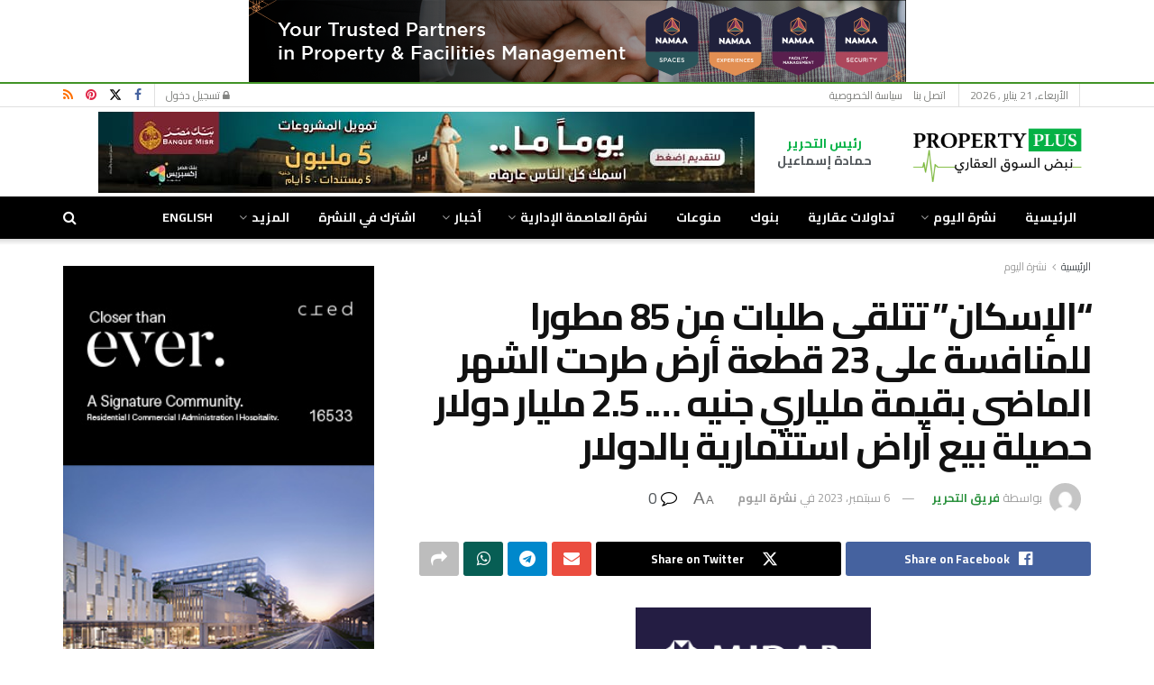

--- FILE ---
content_type: text/html; charset=UTF-8
request_url: https://propertypluseg.com/%D8%A7%D9%84%D8%A5%D8%B3%D9%83%D8%A7%D9%86-%D8%AA%D8%AA%D9%84%D9%82%D9%89-%D8%B7%D9%84%D8%A8%D8%A7%D8%AA-%D9%85%D9%86-85-%D9%85%D8%B7%D9%88%D8%B1%D8%A7-%D9%84%D9%84%D9%85%D9%86%D8%A7%D9%81%D8%B3/
body_size: 43150
content:
<!doctype html>
<!--[if lt IE 7]> <html class="no-js lt-ie9 lt-ie8 lt-ie7" dir="rtl" lang="ar" prefix="og: https://ogp.me/ns#"> <![endif]-->
<!--[if IE 7]>    <html class="no-js lt-ie9 lt-ie8" dir="rtl" lang="ar" prefix="og: https://ogp.me/ns#"> <![endif]-->
<!--[if IE 8]>    <html class="no-js lt-ie9" dir="rtl" lang="ar" prefix="og: https://ogp.me/ns#"> <![endif]-->
<!--[if IE 9]>    <html class="no-js lt-ie10" dir="rtl" lang="ar" prefix="og: https://ogp.me/ns#"> <![endif]-->
<!--[if gt IE 8]><!--> <html class="no-js" dir="rtl" lang="ar" prefix="og: https://ogp.me/ns#"> <!--<![endif]-->
<head>
    <meta http-equiv="Content-Type" content="text/html; charset=UTF-8" />
    <meta name='viewport' content='width=device-width, initial-scale=1, user-scalable=yes' />
    <link rel="profile" href="https://gmpg.org/xfn/11" />
    <link rel="pingback" href="https://propertypluseg.com/xmlrpc.php" />
    <meta name="theme-color" content="#32a33f">
             <meta name="msapplication-navbutton-color" content="#32a33f">
             <meta name="apple-mobile-web-app-status-bar-style" content="#32a33f">	<style>img:is([sizes="auto" i], [sizes^="auto," i]) { contain-intrinsic-size: 3000px 1500px }</style>
				<script type="text/javascript">
			  var jnews_ajax_url = '/?ajax-request=jnews'
			</script>
			<script type="text/javascript">;window.jnews=window.jnews||{},window.jnews.library=window.jnews.library||{},window.jnews.library=function(){"use strict";var e=this;e.win=window,e.doc=document,e.noop=function(){},e.globalBody=e.doc.getElementsByTagName("body")[0],e.globalBody=e.globalBody?e.globalBody:e.doc,e.win.jnewsDataStorage=e.win.jnewsDataStorage||{_storage:new WeakMap,put:function(e,t,n){this._storage.has(e)||this._storage.set(e,new Map),this._storage.get(e).set(t,n)},get:function(e,t){return this._storage.get(e).get(t)},has:function(e,t){return this._storage.has(e)&&this._storage.get(e).has(t)},remove:function(e,t){var n=this._storage.get(e).delete(t);return 0===!this._storage.get(e).size&&this._storage.delete(e),n}},e.windowWidth=function(){return e.win.innerWidth||e.docEl.clientWidth||e.globalBody.clientWidth},e.windowHeight=function(){return e.win.innerHeight||e.docEl.clientHeight||e.globalBody.clientHeight},e.requestAnimationFrame=e.win.requestAnimationFrame||e.win.webkitRequestAnimationFrame||e.win.mozRequestAnimationFrame||e.win.msRequestAnimationFrame||window.oRequestAnimationFrame||function(e){return setTimeout(e,1e3/60)},e.cancelAnimationFrame=e.win.cancelAnimationFrame||e.win.webkitCancelAnimationFrame||e.win.webkitCancelRequestAnimationFrame||e.win.mozCancelAnimationFrame||e.win.msCancelRequestAnimationFrame||e.win.oCancelRequestAnimationFrame||function(e){clearTimeout(e)},e.classListSupport="classList"in document.createElement("_"),e.hasClass=e.classListSupport?function(e,t){return e.classList.contains(t)}:function(e,t){return e.className.indexOf(t)>=0},e.addClass=e.classListSupport?function(t,n){e.hasClass(t,n)||t.classList.add(n)}:function(t,n){e.hasClass(t,n)||(t.className+=" "+n)},e.removeClass=e.classListSupport?function(t,n){e.hasClass(t,n)&&t.classList.remove(n)}:function(t,n){e.hasClass(t,n)&&(t.className=t.className.replace(n,""))},e.objKeys=function(e){var t=[];for(var n in e)Object.prototype.hasOwnProperty.call(e,n)&&t.push(n);return t},e.isObjectSame=function(e,t){var n=!0;return JSON.stringify(e)!==JSON.stringify(t)&&(n=!1),n},e.extend=function(){for(var e,t,n,o=arguments[0]||{},i=1,a=arguments.length;i<a;i++)if(null!==(e=arguments[i]))for(t in e)o!==(n=e[t])&&void 0!==n&&(o[t]=n);return o},e.dataStorage=e.win.jnewsDataStorage,e.isVisible=function(e){return 0!==e.offsetWidth&&0!==e.offsetHeight||e.getBoundingClientRect().length},e.getHeight=function(e){return e.offsetHeight||e.clientHeight||e.getBoundingClientRect().height},e.getWidth=function(e){return e.offsetWidth||e.clientWidth||e.getBoundingClientRect().width},e.supportsPassive=!1;try{var t=Object.defineProperty({},"passive",{get:function(){e.supportsPassive=!0}});"createEvent"in e.doc?e.win.addEventListener("test",null,t):"fireEvent"in e.doc&&e.win.attachEvent("test",null)}catch(e){}e.passiveOption=!!e.supportsPassive&&{passive:!0},e.setStorage=function(e,t){e="jnews-"+e;var n={expired:Math.floor(((new Date).getTime()+432e5)/1e3)};t=Object.assign(n,t);localStorage.setItem(e,JSON.stringify(t))},e.getStorage=function(e){e="jnews-"+e;var t=localStorage.getItem(e);return null!==t&&0<t.length?JSON.parse(localStorage.getItem(e)):{}},e.expiredStorage=function(){var t,n="jnews-";for(var o in localStorage)o.indexOf(n)>-1&&"undefined"!==(t=e.getStorage(o.replace(n,""))).expired&&t.expired<Math.floor((new Date).getTime()/1e3)&&localStorage.removeItem(o)},e.addEvents=function(t,n,o){for(var i in n){var a=["touchstart","touchmove"].indexOf(i)>=0&&!o&&e.passiveOption;"createEvent"in e.doc?t.addEventListener(i,n[i],a):"fireEvent"in e.doc&&t.attachEvent("on"+i,n[i])}},e.removeEvents=function(t,n){for(var o in n)"createEvent"in e.doc?t.removeEventListener(o,n[o]):"fireEvent"in e.doc&&t.detachEvent("on"+o,n[o])},e.triggerEvents=function(t,n,o){var i;o=o||{detail:null};return"createEvent"in e.doc?(!(i=e.doc.createEvent("CustomEvent")||new CustomEvent(n)).initCustomEvent||i.initCustomEvent(n,!0,!1,o),void t.dispatchEvent(i)):"fireEvent"in e.doc?((i=e.doc.createEventObject()).eventType=n,void t.fireEvent("on"+i.eventType,i)):void 0},e.getParents=function(t,n){void 0===n&&(n=e.doc);for(var o=[],i=t.parentNode,a=!1;!a;)if(i){var r=i;r.querySelectorAll(n).length?a=!0:(o.push(r),i=r.parentNode)}else o=[],a=!0;return o},e.forEach=function(e,t,n){for(var o=0,i=e.length;o<i;o++)t.call(n,e[o],o)},e.getText=function(e){return e.innerText||e.textContent},e.setText=function(e,t){var n="object"==typeof t?t.innerText||t.textContent:t;e.innerText&&(e.innerText=n),e.textContent&&(e.textContent=n)},e.httpBuildQuery=function(t){return e.objKeys(t).reduce(function t(n){var o=arguments.length>1&&void 0!==arguments[1]?arguments[1]:null;return function(i,a){var r=n[a];a=encodeURIComponent(a);var s=o?"".concat(o,"[").concat(a,"]"):a;return null==r||"function"==typeof r?(i.push("".concat(s,"=")),i):["number","boolean","string"].includes(typeof r)?(i.push("".concat(s,"=").concat(encodeURIComponent(r))),i):(i.push(e.objKeys(r).reduce(t(r,s),[]).join("&")),i)}}(t),[]).join("&")},e.get=function(t,n,o,i){return o="function"==typeof o?o:e.noop,e.ajax("GET",t,n,o,i)},e.post=function(t,n,o,i){return o="function"==typeof o?o:e.noop,e.ajax("POST",t,n,o,i)},e.ajax=function(t,n,o,i,a){var r=new XMLHttpRequest,s=n,c=e.httpBuildQuery(o);if(t=-1!=["GET","POST"].indexOf(t)?t:"GET",r.open(t,s+("GET"==t?"?"+c:""),!0),"POST"==t&&r.setRequestHeader("Content-type","application/x-www-form-urlencoded"),r.setRequestHeader("X-Requested-With","XMLHttpRequest"),r.onreadystatechange=function(){4===r.readyState&&200<=r.status&&300>r.status&&"function"==typeof i&&i.call(void 0,r.response)},void 0!==a&&!a){return{xhr:r,send:function(){r.send("POST"==t?c:null)}}}return r.send("POST"==t?c:null),{xhr:r}},e.scrollTo=function(t,n,o){function i(e,t,n){this.start=this.position(),this.change=e-this.start,this.currentTime=0,this.increment=20,this.duration=void 0===n?500:n,this.callback=t,this.finish=!1,this.animateScroll()}return Math.easeInOutQuad=function(e,t,n,o){return(e/=o/2)<1?n/2*e*e+t:-n/2*(--e*(e-2)-1)+t},i.prototype.stop=function(){this.finish=!0},i.prototype.move=function(t){e.doc.documentElement.scrollTop=t,e.globalBody.parentNode.scrollTop=t,e.globalBody.scrollTop=t},i.prototype.position=function(){return e.doc.documentElement.scrollTop||e.globalBody.parentNode.scrollTop||e.globalBody.scrollTop},i.prototype.animateScroll=function(){this.currentTime+=this.increment;var t=Math.easeInOutQuad(this.currentTime,this.start,this.change,this.duration);this.move(t),this.currentTime<this.duration&&!this.finish?e.requestAnimationFrame.call(e.win,this.animateScroll.bind(this)):this.callback&&"function"==typeof this.callback&&this.callback()},new i(t,n,o)},e.unwrap=function(t){var n,o=t;e.forEach(t,(function(e,t){n?n+=e:n=e})),o.replaceWith(n)},e.performance={start:function(e){performance.mark(e+"Start")},stop:function(e){performance.mark(e+"End"),performance.measure(e,e+"Start",e+"End")}},e.fps=function(){var t=0,n=0,o=0;!function(){var i=t=0,a=0,r=0,s=document.getElementById("fpsTable"),c=function(t){void 0===document.getElementsByTagName("body")[0]?e.requestAnimationFrame.call(e.win,(function(){c(t)})):document.getElementsByTagName("body")[0].appendChild(t)};null===s&&((s=document.createElement("div")).style.position="fixed",s.style.top="120px",s.style.left="10px",s.style.width="100px",s.style.height="20px",s.style.border="1px solid black",s.style.fontSize="11px",s.style.zIndex="100000",s.style.backgroundColor="white",s.id="fpsTable",c(s));var l=function(){o++,n=Date.now(),(a=(o/(r=(n-t)/1e3)).toPrecision(2))!=i&&(i=a,s.innerHTML=i+"fps"),1<r&&(t=n,o=0),e.requestAnimationFrame.call(e.win,l)};l()}()},e.instr=function(e,t){for(var n=0;n<t.length;n++)if(-1!==e.toLowerCase().indexOf(t[n].toLowerCase()))return!0},e.winLoad=function(t,n){function o(o){if("complete"===e.doc.readyState||"interactive"===e.doc.readyState)return!o||n?setTimeout(t,n||1):t(o),1}o()||e.addEvents(e.win,{load:o})},e.docReady=function(t,n){function o(o){if("complete"===e.doc.readyState||"interactive"===e.doc.readyState)return!o||n?setTimeout(t,n||1):t(o),1}o()||e.addEvents(e.doc,{DOMContentLoaded:o})},e.fireOnce=function(){e.docReady((function(){e.assets=e.assets||[],e.assets.length&&(e.boot(),e.load_assets())}),50)},e.boot=function(){e.length&&e.doc.querySelectorAll("style[media]").forEach((function(e){"not all"==e.getAttribute("media")&&e.removeAttribute("media")}))},e.create_js=function(t,n){var o=e.doc.createElement("script");switch(o.setAttribute("src",t),n){case"defer":o.setAttribute("defer",!0);break;case"async":o.setAttribute("async",!0);break;case"deferasync":o.setAttribute("defer",!0),o.setAttribute("async",!0)}e.globalBody.appendChild(o)},e.load_assets=function(){"object"==typeof e.assets&&e.forEach(e.assets.slice(0),(function(t,n){var o="";t.defer&&(o+="defer"),t.async&&(o+="async"),e.create_js(t.url,o);var i=e.assets.indexOf(t);i>-1&&e.assets.splice(i,1)})),e.assets=jnewsoption.au_scripts=window.jnewsads=[]},e.setCookie=function(e,t,n){var o="";if(n){var i=new Date;i.setTime(i.getTime()+24*n*60*60*1e3),o="; expires="+i.toUTCString()}document.cookie=e+"="+(t||"")+o+"; path=/"},e.getCookie=function(e){for(var t=e+"=",n=document.cookie.split(";"),o=0;o<n.length;o++){for(var i=n[o];" "==i.charAt(0);)i=i.substring(1,i.length);if(0==i.indexOf(t))return i.substring(t.length,i.length)}return null},e.eraseCookie=function(e){document.cookie=e+"=; Path=/; Expires=Thu, 01 Jan 1970 00:00:01 GMT;"},e.docReady((function(){e.globalBody=e.globalBody==e.doc?e.doc.getElementsByTagName("body")[0]:e.globalBody,e.globalBody=e.globalBody?e.globalBody:e.doc})),e.winLoad((function(){e.winLoad((function(){var t=!1;if(void 0!==window.jnewsadmin)if(void 0!==window.file_version_checker){var n=e.objKeys(window.file_version_checker);n.length?n.forEach((function(e){t||"10.0.4"===window.file_version_checker[e]||(t=!0)})):t=!0}else t=!0;t&&(window.jnewsHelper.getMessage(),window.jnewsHelper.getNotice())}),2500)}))},window.jnews.library=new window.jnews.library;</script>
<!-- تحسين محرك البحث بواسطة رانك ماث - https://rankmath.com/ -->
<title>&quot;الإسكان&quot; تتلقى طلبات من 85 مطورا للمنافسة على 23 قطعة أرض طرحت الشهر الماضى بقيمة ملياري جنيه .... 2.5 مليار دولار حصيلة بيع أراض استثمارية بالدولار - بروبرتي بلس</title>
<meta name="description" content="&quot;بنك مصر&quot; يوقع اتفاقية تعاون مع «تطوير مصر» لتقديم حلول المدفوعات الإلكترونية داخل مشروعات الشركة"/>
<meta name="robots" content="follow, index, max-snippet:-1, max-video-preview:-1, max-image-preview:large"/>
<link rel="canonical" href="https://propertypluseg.com/%d8%a7%d9%84%d8%a5%d8%b3%d9%83%d8%a7%d9%86-%d8%aa%d8%aa%d9%84%d9%82%d9%89-%d8%b7%d9%84%d8%a8%d8%a7%d8%aa-%d9%85%d9%86-85-%d9%85%d8%b7%d9%88%d8%b1%d8%a7-%d9%84%d9%84%d9%85%d9%86%d8%a7%d9%81%d8%b3/" />
<meta property="og:locale" content="ar_AR" />
<meta property="og:type" content="article" />
<meta property="og:title" content="&quot;الإسكان&quot; تتلقى طلبات من 85 مطورا للمنافسة على 23 قطعة أرض طرحت الشهر الماضى بقيمة ملياري جنيه .... 2.5 مليار دولار حصيلة بيع أراض استثمارية بالدولار - بروبرتي بلس" />
<meta property="og:description" content="&quot;بنك مصر&quot; يوقع اتفاقية تعاون مع «تطوير مصر» لتقديم حلول المدفوعات الإلكترونية داخل مشروعات الشركة" />
<meta property="og:url" content="https://propertypluseg.com/%d8%a7%d9%84%d8%a5%d8%b3%d9%83%d8%a7%d9%86-%d8%aa%d8%aa%d9%84%d9%82%d9%89-%d8%b7%d9%84%d8%a8%d8%a7%d8%aa-%d9%85%d9%86-85-%d9%85%d8%b7%d9%88%d8%b1%d8%a7-%d9%84%d9%84%d9%85%d9%86%d8%a7%d9%81%d8%b3/" />
<meta property="og:site_name" content="بروبرتي بلس" />
<meta property="article:section" content="نشرة اليوم" />
<meta property="og:updated_time" content="2023-09-06T21:31:40+02:00" />
<meta property="og:image" content="https://propertypluseg.com/wp-content/uploads/2022/03/Autro-Tatweer-size-_1_.gif" />
<meta property="og:image:secure_url" content="https://propertypluseg.com/wp-content/uploads/2022/03/Autro-Tatweer-size-_1_.gif" />
<meta property="og:image:width" content="728" />
<meta property="og:image:height" content="200" />
<meta property="og:image:alt" content="&#8220;الإسكان&#8221; تتلقى طلبات من 85 مطورا للمنافسة على 23 قطعة أرض طرحت الشهر الماضى بقيمة ملياري جنيه &#8230;.  2.5 مليار دولار حصيلة بيع أراض استثمارية بالدولار" />
<meta property="og:image:type" content="image/gif" />
<meta property="article:published_time" content="2023-09-06T20:19:33+02:00" />
<meta property="article:modified_time" content="2023-09-06T21:31:40+02:00" />
<meta name="twitter:card" content="summary_large_image" />
<meta name="twitter:title" content="&quot;الإسكان&quot; تتلقى طلبات من 85 مطورا للمنافسة على 23 قطعة أرض طرحت الشهر الماضى بقيمة ملياري جنيه .... 2.5 مليار دولار حصيلة بيع أراض استثمارية بالدولار - بروبرتي بلس" />
<meta name="twitter:description" content="&quot;بنك مصر&quot; يوقع اتفاقية تعاون مع «تطوير مصر» لتقديم حلول المدفوعات الإلكترونية داخل مشروعات الشركة" />
<meta name="twitter:image" content="https://propertypluseg.com/wp-content/uploads/2022/03/Autro-Tatweer-size-_1_.gif" />
<meta name="twitter:label1" content="كُتب بواسطة" />
<meta name="twitter:data1" content="فريق التحرير" />
<meta name="twitter:label2" content="مدة القراءة" />
<meta name="twitter:data2" content="11 دقيقة" />
<script type="application/ld+json" class="rank-math-schema">{"@context":"https://schema.org","@graph":[{"@type":["Organization","Person"],"@id":"https://propertypluseg.com/#person","name":"\u0628\u0631\u0648\u0628\u0631\u062a\u064a \u0628\u0644\u0633","url":"https://propertypluseg.com","email":"info@propertypluseg.com","address":{"@type":"PostalAddress","streetAddress":"\u0645\u0635\u0631 \u0627\u0644\u062c\u062f\u064a\u062f\u0629","addressLocality":"\u0627\u0644\u0642\u0627\u0647\u0631\u0629","addressRegion":"\u0627\u0644\u0642\u0627\u0647\u0631\u0629","addressCountry":"\u0645\u0635\u0631"},"logo":{"@type":"ImageObject","@id":"https://propertypluseg.com/#logo","url":"https://propertypluseg.com/wp-content/uploads/2024/07/propertyplus-logo2.png","contentUrl":"https://propertypluseg.com/wp-content/uploads/2024/07/propertyplus-logo2.png","caption":"\u0628\u0631\u0648\u0628\u0631\u062a\u064a \u0628\u0644\u0633","inLanguage":"ar","width":"1200","height":"466"},"image":{"@id":"https://propertypluseg.com/#logo"}},{"@type":"WebSite","@id":"https://propertypluseg.com/#website","url":"https://propertypluseg.com","name":"\u0628\u0631\u0648\u0628\u0631\u062a\u064a \u0628\u0644\u0633","publisher":{"@id":"https://propertypluseg.com/#person"},"inLanguage":"ar"},{"@type":"ImageObject","@id":"https://propertypluseg.com/wp-content/uploads/2023/08/property-237x100-m.png","url":"https://propertypluseg.com/wp-content/uploads/2023/08/property-237x100-m.png","width":"200","height":"200","inLanguage":"ar"},{"@type":"WebPage","@id":"https://propertypluseg.com/%d8%a7%d9%84%d8%a5%d8%b3%d9%83%d8%a7%d9%86-%d8%aa%d8%aa%d9%84%d9%82%d9%89-%d8%b7%d9%84%d8%a8%d8%a7%d8%aa-%d9%85%d9%86-85-%d9%85%d8%b7%d9%88%d8%b1%d8%a7-%d9%84%d9%84%d9%85%d9%86%d8%a7%d9%81%d8%b3/#webpage","url":"https://propertypluseg.com/%d8%a7%d9%84%d8%a5%d8%b3%d9%83%d8%a7%d9%86-%d8%aa%d8%aa%d9%84%d9%82%d9%89-%d8%b7%d9%84%d8%a8%d8%a7%d8%aa-%d9%85%d9%86-85-%d9%85%d8%b7%d9%88%d8%b1%d8%a7-%d9%84%d9%84%d9%85%d9%86%d8%a7%d9%81%d8%b3/","name":"&quot;\u0627\u0644\u0625\u0633\u0643\u0627\u0646&quot; \u062a\u062a\u0644\u0642\u0649 \u0637\u0644\u0628\u0627\u062a \u0645\u0646 85 \u0645\u0637\u0648\u0631\u0627 \u0644\u0644\u0645\u0646\u0627\u0641\u0633\u0629 \u0639\u0644\u0649 23 \u0642\u0637\u0639\u0629 \u0623\u0631\u0636 \u0637\u0631\u062d\u062a \u0627\u0644\u0634\u0647\u0631 \u0627\u0644\u0645\u0627\u0636\u0649 \u0628\u0642\u064a\u0645\u0629 \u0645\u0644\u064a\u0627\u0631\u064a \u062c\u0646\u064a\u0647 .... 2.5 \u0645\u0644\u064a\u0627\u0631 \u062f\u0648\u0644\u0627\u0631 \u062d\u0635\u064a\u0644\u0629 \u0628\u064a\u0639 \u0623\u0631\u0627\u0636 \u0627\u0633\u062a\u062b\u0645\u0627\u0631\u064a\u0629 \u0628\u0627\u0644\u062f\u0648\u0644\u0627\u0631 - \u0628\u0631\u0648\u0628\u0631\u062a\u064a \u0628\u0644\u0633","datePublished":"2023-09-06T20:19:33+02:00","dateModified":"2023-09-06T21:31:40+02:00","isPartOf":{"@id":"https://propertypluseg.com/#website"},"primaryImageOfPage":{"@id":"https://propertypluseg.com/wp-content/uploads/2023/08/property-237x100-m.png"},"inLanguage":"ar"},{"@type":"Person","@id":"https://propertypluseg.com/author/propertyplus2/","name":"\u0641\u0631\u064a\u0642 \u0627\u0644\u062a\u062d\u0631\u064a\u0631","url":"https://propertypluseg.com/author/propertyplus2/","image":{"@type":"ImageObject","@id":"https://secure.gravatar.com/avatar/26d8026c7e13c5e5b2dcf220079a1fb821b5d0242b907ef40dc968b19b6b7ace?s=96&amp;d=mm&amp;r=g","url":"https://secure.gravatar.com/avatar/26d8026c7e13c5e5b2dcf220079a1fb821b5d0242b907ef40dc968b19b6b7ace?s=96&amp;d=mm&amp;r=g","caption":"\u0641\u0631\u064a\u0642 \u0627\u0644\u062a\u062d\u0631\u064a\u0631","inLanguage":"ar"}},{"@type":"BlogPosting","headline":"&quot;\u0627\u0644\u0625\u0633\u0643\u0627\u0646&quot; \u062a\u062a\u0644\u0642\u0649 \u0637\u0644\u0628\u0627\u062a \u0645\u0646 85 \u0645\u0637\u0648\u0631\u0627 \u0644\u0644\u0645\u0646\u0627\u0641\u0633\u0629 \u0639\u0644\u0649 23 \u0642\u0637\u0639\u0629 \u0623\u0631\u0636 \u0637\u0631\u062d\u062a \u0627\u0644\u0634\u0647\u0631 \u0627\u0644\u0645\u0627\u0636\u0649 \u0628\u0642\u064a\u0645\u0629 \u0645\u0644\u064a\u0627\u0631\u064a \u062c\u0646\u064a\u0647","datePublished":"2023-09-06T20:19:33+02:00","dateModified":"2023-09-06T21:31:40+02:00","articleSection":"\u0646\u0634\u0631\u0629 \u0627\u0644\u064a\u0648\u0645","author":{"@id":"https://propertypluseg.com/author/propertyplus2/","name":"\u0641\u0631\u064a\u0642 \u0627\u0644\u062a\u062d\u0631\u064a\u0631"},"publisher":{"@id":"https://propertypluseg.com/#person"},"description":"&quot;\u0628\u0646\u0643 \u0645\u0635\u0631&quot; \u064a\u0648\u0642\u0639 \u0627\u062a\u0641\u0627\u0642\u064a\u0629 \u062a\u0639\u0627\u0648\u0646 \u0645\u0639 \u00ab\u062a\u0637\u0648\u064a\u0631 \u0645\u0635\u0631\u00bb \u0644\u062a\u0642\u062f\u064a\u0645 \u062d\u0644\u0648\u0644 \u0627\u0644\u0645\u062f\u0641\u0648\u0639\u0627\u062a \u0627\u0644\u0625\u0644\u0643\u062a\u0631\u0648\u0646\u064a\u0629 \u062f\u0627\u062e\u0644 \u0645\u0634\u0631\u0648\u0639\u0627\u062a \u0627\u0644\u0634\u0631\u0643\u0629","name":"&quot;\u0627\u0644\u0625\u0633\u0643\u0627\u0646&quot; \u062a\u062a\u0644\u0642\u0649 \u0637\u0644\u0628\u0627\u062a \u0645\u0646 85 \u0645\u0637\u0648\u0631\u0627 \u0644\u0644\u0645\u0646\u0627\u0641\u0633\u0629 \u0639\u0644\u0649 23 \u0642\u0637\u0639\u0629 \u0623\u0631\u0636 \u0637\u0631\u062d\u062a \u0627\u0644\u0634\u0647\u0631 \u0627\u0644\u0645\u0627\u0636\u0649 \u0628\u0642\u064a\u0645\u0629 \u0645\u0644\u064a\u0627\u0631\u064a \u062c\u0646\u064a\u0647","@id":"https://propertypluseg.com/%d8%a7%d9%84%d8%a5%d8%b3%d9%83%d8%a7%d9%86-%d8%aa%d8%aa%d9%84%d9%82%d9%89-%d8%b7%d9%84%d8%a8%d8%a7%d8%aa-%d9%85%d9%86-85-%d9%85%d8%b7%d9%88%d8%b1%d8%a7-%d9%84%d9%84%d9%85%d9%86%d8%a7%d9%81%d8%b3/#richSnippet","isPartOf":{"@id":"https://propertypluseg.com/%d8%a7%d9%84%d8%a5%d8%b3%d9%83%d8%a7%d9%86-%d8%aa%d8%aa%d9%84%d9%82%d9%89-%d8%b7%d9%84%d8%a8%d8%a7%d8%aa-%d9%85%d9%86-85-%d9%85%d8%b7%d9%88%d8%b1%d8%a7-%d9%84%d9%84%d9%85%d9%86%d8%a7%d9%81%d8%b3/#webpage"},"image":{"@id":"https://propertypluseg.com/wp-content/uploads/2023/08/property-237x100-m.png"},"inLanguage":"ar","mainEntityOfPage":{"@id":"https://propertypluseg.com/%d8%a7%d9%84%d8%a5%d8%b3%d9%83%d8%a7%d9%86-%d8%aa%d8%aa%d9%84%d9%82%d9%89-%d8%b7%d9%84%d8%a8%d8%a7%d8%aa-%d9%85%d9%86-85-%d9%85%d8%b7%d9%88%d8%b1%d8%a7-%d9%84%d9%84%d9%85%d9%86%d8%a7%d9%81%d8%b3/#webpage"}}]}</script>
<!-- /إضافة تحسين محركات البحث لووردبريس Rank Math -->

<link rel='dns-prefetch' href='//fonts.googleapis.com' />
<link rel='preconnect' href='https://fonts.gstatic.com' />
<link rel="alternate" type="application/rss+xml" title="بروبرتي بلس &laquo; الخلاصة" href="https://propertypluseg.com/feed/" />
<link rel="alternate" type="application/rss+xml" title="بروبرتي بلس &laquo; خلاصة التعليقات" href="https://propertypluseg.com/comments/feed/" />
<script type="text/javascript">
/* <![CDATA[ */
window._wpemojiSettings = {"baseUrl":"https:\/\/s.w.org\/images\/core\/emoji\/16.0.1\/72x72\/","ext":".png","svgUrl":"https:\/\/s.w.org\/images\/core\/emoji\/16.0.1\/svg\/","svgExt":".svg","source":{"concatemoji":"https:\/\/propertypluseg.com\/wp-includes\/js\/wp-emoji-release.min.js?ver=2a4542724dccaa14eece64c8d3104336"}};
/*! This file is auto-generated */
!function(s,n){var o,i,e;function c(e){try{var t={supportTests:e,timestamp:(new Date).valueOf()};sessionStorage.setItem(o,JSON.stringify(t))}catch(e){}}function p(e,t,n){e.clearRect(0,0,e.canvas.width,e.canvas.height),e.fillText(t,0,0);var t=new Uint32Array(e.getImageData(0,0,e.canvas.width,e.canvas.height).data),a=(e.clearRect(0,0,e.canvas.width,e.canvas.height),e.fillText(n,0,0),new Uint32Array(e.getImageData(0,0,e.canvas.width,e.canvas.height).data));return t.every(function(e,t){return e===a[t]})}function u(e,t){e.clearRect(0,0,e.canvas.width,e.canvas.height),e.fillText(t,0,0);for(var n=e.getImageData(16,16,1,1),a=0;a<n.data.length;a++)if(0!==n.data[a])return!1;return!0}function f(e,t,n,a){switch(t){case"flag":return n(e,"\ud83c\udff3\ufe0f\u200d\u26a7\ufe0f","\ud83c\udff3\ufe0f\u200b\u26a7\ufe0f")?!1:!n(e,"\ud83c\udde8\ud83c\uddf6","\ud83c\udde8\u200b\ud83c\uddf6")&&!n(e,"\ud83c\udff4\udb40\udc67\udb40\udc62\udb40\udc65\udb40\udc6e\udb40\udc67\udb40\udc7f","\ud83c\udff4\u200b\udb40\udc67\u200b\udb40\udc62\u200b\udb40\udc65\u200b\udb40\udc6e\u200b\udb40\udc67\u200b\udb40\udc7f");case"emoji":return!a(e,"\ud83e\udedf")}return!1}function g(e,t,n,a){var r="undefined"!=typeof WorkerGlobalScope&&self instanceof WorkerGlobalScope?new OffscreenCanvas(300,150):s.createElement("canvas"),o=r.getContext("2d",{willReadFrequently:!0}),i=(o.textBaseline="top",o.font="600 32px Arial",{});return e.forEach(function(e){i[e]=t(o,e,n,a)}),i}function t(e){var t=s.createElement("script");t.src=e,t.defer=!0,s.head.appendChild(t)}"undefined"!=typeof Promise&&(o="wpEmojiSettingsSupports",i=["flag","emoji"],n.supports={everything:!0,everythingExceptFlag:!0},e=new Promise(function(e){s.addEventListener("DOMContentLoaded",e,{once:!0})}),new Promise(function(t){var n=function(){try{var e=JSON.parse(sessionStorage.getItem(o));if("object"==typeof e&&"number"==typeof e.timestamp&&(new Date).valueOf()<e.timestamp+604800&&"object"==typeof e.supportTests)return e.supportTests}catch(e){}return null}();if(!n){if("undefined"!=typeof Worker&&"undefined"!=typeof OffscreenCanvas&&"undefined"!=typeof URL&&URL.createObjectURL&&"undefined"!=typeof Blob)try{var e="postMessage("+g.toString()+"("+[JSON.stringify(i),f.toString(),p.toString(),u.toString()].join(",")+"));",a=new Blob([e],{type:"text/javascript"}),r=new Worker(URL.createObjectURL(a),{name:"wpTestEmojiSupports"});return void(r.onmessage=function(e){c(n=e.data),r.terminate(),t(n)})}catch(e){}c(n=g(i,f,p,u))}t(n)}).then(function(e){for(var t in e)n.supports[t]=e[t],n.supports.everything=n.supports.everything&&n.supports[t],"flag"!==t&&(n.supports.everythingExceptFlag=n.supports.everythingExceptFlag&&n.supports[t]);n.supports.everythingExceptFlag=n.supports.everythingExceptFlag&&!n.supports.flag,n.DOMReady=!1,n.readyCallback=function(){n.DOMReady=!0}}).then(function(){return e}).then(function(){var e;n.supports.everything||(n.readyCallback(),(e=n.source||{}).concatemoji?t(e.concatemoji):e.wpemoji&&e.twemoji&&(t(e.twemoji),t(e.wpemoji)))}))}((window,document),window._wpemojiSettings);
/* ]]> */
</script>
<style id='wp-emoji-styles-inline-css' type='text/css'>

	img.wp-smiley, img.emoji {
		display: inline !important;
		border: none !important;
		box-shadow: none !important;
		height: 1em !important;
		width: 1em !important;
		margin: 0 0.07em !important;
		vertical-align: -0.1em !important;
		background: none !important;
		padding: 0 !important;
	}
</style>
<link rel='stylesheet' id='wp-block-library-rtl-css' href='https://propertypluseg.com/wp-includes/css/dist/block-library/style-rtl.min.css?ver=2a4542724dccaa14eece64c8d3104336' type='text/css' media='all' />
<style id='classic-theme-styles-inline-css' type='text/css'>
/*! This file is auto-generated */
.wp-block-button__link{color:#fff;background-color:#32373c;border-radius:9999px;box-shadow:none;text-decoration:none;padding:calc(.667em + 2px) calc(1.333em + 2px);font-size:1.125em}.wp-block-file__button{background:#32373c;color:#fff;text-decoration:none}
</style>
<style id='global-styles-inline-css' type='text/css'>
:root{--wp--preset--aspect-ratio--square: 1;--wp--preset--aspect-ratio--4-3: 4/3;--wp--preset--aspect-ratio--3-4: 3/4;--wp--preset--aspect-ratio--3-2: 3/2;--wp--preset--aspect-ratio--2-3: 2/3;--wp--preset--aspect-ratio--16-9: 16/9;--wp--preset--aspect-ratio--9-16: 9/16;--wp--preset--color--black: #000000;--wp--preset--color--cyan-bluish-gray: #abb8c3;--wp--preset--color--white: #ffffff;--wp--preset--color--pale-pink: #f78da7;--wp--preset--color--vivid-red: #cf2e2e;--wp--preset--color--luminous-vivid-orange: #ff6900;--wp--preset--color--luminous-vivid-amber: #fcb900;--wp--preset--color--light-green-cyan: #7bdcb5;--wp--preset--color--vivid-green-cyan: #00d084;--wp--preset--color--pale-cyan-blue: #8ed1fc;--wp--preset--color--vivid-cyan-blue: #0693e3;--wp--preset--color--vivid-purple: #9b51e0;--wp--preset--gradient--vivid-cyan-blue-to-vivid-purple: linear-gradient(135deg,rgba(6,147,227,1) 0%,rgb(155,81,224) 100%);--wp--preset--gradient--light-green-cyan-to-vivid-green-cyan: linear-gradient(135deg,rgb(122,220,180) 0%,rgb(0,208,130) 100%);--wp--preset--gradient--luminous-vivid-amber-to-luminous-vivid-orange: linear-gradient(135deg,rgba(252,185,0,1) 0%,rgba(255,105,0,1) 100%);--wp--preset--gradient--luminous-vivid-orange-to-vivid-red: linear-gradient(135deg,rgba(255,105,0,1) 0%,rgb(207,46,46) 100%);--wp--preset--gradient--very-light-gray-to-cyan-bluish-gray: linear-gradient(135deg,rgb(238,238,238) 0%,rgb(169,184,195) 100%);--wp--preset--gradient--cool-to-warm-spectrum: linear-gradient(135deg,rgb(74,234,220) 0%,rgb(151,120,209) 20%,rgb(207,42,186) 40%,rgb(238,44,130) 60%,rgb(251,105,98) 80%,rgb(254,248,76) 100%);--wp--preset--gradient--blush-light-purple: linear-gradient(135deg,rgb(255,206,236) 0%,rgb(152,150,240) 100%);--wp--preset--gradient--blush-bordeaux: linear-gradient(135deg,rgb(254,205,165) 0%,rgb(254,45,45) 50%,rgb(107,0,62) 100%);--wp--preset--gradient--luminous-dusk: linear-gradient(135deg,rgb(255,203,112) 0%,rgb(199,81,192) 50%,rgb(65,88,208) 100%);--wp--preset--gradient--pale-ocean: linear-gradient(135deg,rgb(255,245,203) 0%,rgb(182,227,212) 50%,rgb(51,167,181) 100%);--wp--preset--gradient--electric-grass: linear-gradient(135deg,rgb(202,248,128) 0%,rgb(113,206,126) 100%);--wp--preset--gradient--midnight: linear-gradient(135deg,rgb(2,3,129) 0%,rgb(40,116,252) 100%);--wp--preset--font-size--small: 13px;--wp--preset--font-size--medium: 20px;--wp--preset--font-size--large: 36px;--wp--preset--font-size--x-large: 42px;--wp--preset--spacing--20: 0.44rem;--wp--preset--spacing--30: 0.67rem;--wp--preset--spacing--40: 1rem;--wp--preset--spacing--50: 1.5rem;--wp--preset--spacing--60: 2.25rem;--wp--preset--spacing--70: 3.38rem;--wp--preset--spacing--80: 5.06rem;--wp--preset--shadow--natural: 6px 6px 9px rgba(0, 0, 0, 0.2);--wp--preset--shadow--deep: 12px 12px 50px rgba(0, 0, 0, 0.4);--wp--preset--shadow--sharp: 6px 6px 0px rgba(0, 0, 0, 0.2);--wp--preset--shadow--outlined: 6px 6px 0px -3px rgba(255, 255, 255, 1), 6px 6px rgba(0, 0, 0, 1);--wp--preset--shadow--crisp: 6px 6px 0px rgba(0, 0, 0, 1);}:where(.is-layout-flex){gap: 0.5em;}:where(.is-layout-grid){gap: 0.5em;}body .is-layout-flex{display: flex;}.is-layout-flex{flex-wrap: wrap;align-items: center;}.is-layout-flex > :is(*, div){margin: 0;}body .is-layout-grid{display: grid;}.is-layout-grid > :is(*, div){margin: 0;}:where(.wp-block-columns.is-layout-flex){gap: 2em;}:where(.wp-block-columns.is-layout-grid){gap: 2em;}:where(.wp-block-post-template.is-layout-flex){gap: 1.25em;}:where(.wp-block-post-template.is-layout-grid){gap: 1.25em;}.has-black-color{color: var(--wp--preset--color--black) !important;}.has-cyan-bluish-gray-color{color: var(--wp--preset--color--cyan-bluish-gray) !important;}.has-white-color{color: var(--wp--preset--color--white) !important;}.has-pale-pink-color{color: var(--wp--preset--color--pale-pink) !important;}.has-vivid-red-color{color: var(--wp--preset--color--vivid-red) !important;}.has-luminous-vivid-orange-color{color: var(--wp--preset--color--luminous-vivid-orange) !important;}.has-luminous-vivid-amber-color{color: var(--wp--preset--color--luminous-vivid-amber) !important;}.has-light-green-cyan-color{color: var(--wp--preset--color--light-green-cyan) !important;}.has-vivid-green-cyan-color{color: var(--wp--preset--color--vivid-green-cyan) !important;}.has-pale-cyan-blue-color{color: var(--wp--preset--color--pale-cyan-blue) !important;}.has-vivid-cyan-blue-color{color: var(--wp--preset--color--vivid-cyan-blue) !important;}.has-vivid-purple-color{color: var(--wp--preset--color--vivid-purple) !important;}.has-black-background-color{background-color: var(--wp--preset--color--black) !important;}.has-cyan-bluish-gray-background-color{background-color: var(--wp--preset--color--cyan-bluish-gray) !important;}.has-white-background-color{background-color: var(--wp--preset--color--white) !important;}.has-pale-pink-background-color{background-color: var(--wp--preset--color--pale-pink) !important;}.has-vivid-red-background-color{background-color: var(--wp--preset--color--vivid-red) !important;}.has-luminous-vivid-orange-background-color{background-color: var(--wp--preset--color--luminous-vivid-orange) !important;}.has-luminous-vivid-amber-background-color{background-color: var(--wp--preset--color--luminous-vivid-amber) !important;}.has-light-green-cyan-background-color{background-color: var(--wp--preset--color--light-green-cyan) !important;}.has-vivid-green-cyan-background-color{background-color: var(--wp--preset--color--vivid-green-cyan) !important;}.has-pale-cyan-blue-background-color{background-color: var(--wp--preset--color--pale-cyan-blue) !important;}.has-vivid-cyan-blue-background-color{background-color: var(--wp--preset--color--vivid-cyan-blue) !important;}.has-vivid-purple-background-color{background-color: var(--wp--preset--color--vivid-purple) !important;}.has-black-border-color{border-color: var(--wp--preset--color--black) !important;}.has-cyan-bluish-gray-border-color{border-color: var(--wp--preset--color--cyan-bluish-gray) !important;}.has-white-border-color{border-color: var(--wp--preset--color--white) !important;}.has-pale-pink-border-color{border-color: var(--wp--preset--color--pale-pink) !important;}.has-vivid-red-border-color{border-color: var(--wp--preset--color--vivid-red) !important;}.has-luminous-vivid-orange-border-color{border-color: var(--wp--preset--color--luminous-vivid-orange) !important;}.has-luminous-vivid-amber-border-color{border-color: var(--wp--preset--color--luminous-vivid-amber) !important;}.has-light-green-cyan-border-color{border-color: var(--wp--preset--color--light-green-cyan) !important;}.has-vivid-green-cyan-border-color{border-color: var(--wp--preset--color--vivid-green-cyan) !important;}.has-pale-cyan-blue-border-color{border-color: var(--wp--preset--color--pale-cyan-blue) !important;}.has-vivid-cyan-blue-border-color{border-color: var(--wp--preset--color--vivid-cyan-blue) !important;}.has-vivid-purple-border-color{border-color: var(--wp--preset--color--vivid-purple) !important;}.has-vivid-cyan-blue-to-vivid-purple-gradient-background{background: var(--wp--preset--gradient--vivid-cyan-blue-to-vivid-purple) !important;}.has-light-green-cyan-to-vivid-green-cyan-gradient-background{background: var(--wp--preset--gradient--light-green-cyan-to-vivid-green-cyan) !important;}.has-luminous-vivid-amber-to-luminous-vivid-orange-gradient-background{background: var(--wp--preset--gradient--luminous-vivid-amber-to-luminous-vivid-orange) !important;}.has-luminous-vivid-orange-to-vivid-red-gradient-background{background: var(--wp--preset--gradient--luminous-vivid-orange-to-vivid-red) !important;}.has-very-light-gray-to-cyan-bluish-gray-gradient-background{background: var(--wp--preset--gradient--very-light-gray-to-cyan-bluish-gray) !important;}.has-cool-to-warm-spectrum-gradient-background{background: var(--wp--preset--gradient--cool-to-warm-spectrum) !important;}.has-blush-light-purple-gradient-background{background: var(--wp--preset--gradient--blush-light-purple) !important;}.has-blush-bordeaux-gradient-background{background: var(--wp--preset--gradient--blush-bordeaux) !important;}.has-luminous-dusk-gradient-background{background: var(--wp--preset--gradient--luminous-dusk) !important;}.has-pale-ocean-gradient-background{background: var(--wp--preset--gradient--pale-ocean) !important;}.has-electric-grass-gradient-background{background: var(--wp--preset--gradient--electric-grass) !important;}.has-midnight-gradient-background{background: var(--wp--preset--gradient--midnight) !important;}.has-small-font-size{font-size: var(--wp--preset--font-size--small) !important;}.has-medium-font-size{font-size: var(--wp--preset--font-size--medium) !important;}.has-large-font-size{font-size: var(--wp--preset--font-size--large) !important;}.has-x-large-font-size{font-size: var(--wp--preset--font-size--x-large) !important;}
:where(.wp-block-post-template.is-layout-flex){gap: 1.25em;}:where(.wp-block-post-template.is-layout-grid){gap: 1.25em;}
:where(.wp-block-columns.is-layout-flex){gap: 2em;}:where(.wp-block-columns.is-layout-grid){gap: 2em;}
:root :where(.wp-block-pullquote){font-size: 1.5em;line-height: 1.6;}
</style>
<link rel='stylesheet' id='js_composer_front-css' href='https://propertypluseg.com/wp-content/plugins/js_composer/assets/css/js_composer.min.css?ver=7.8' type='text/css' media='all' />
<link rel='stylesheet' id='newsletter-css' href='https://propertypluseg.com/wp-content/plugins/newsletter/style.css?ver=9.0.7' type='text/css' media='all' />
<style id='newsletter-inline-css' type='text/css'>



</style>
<link rel='stylesheet' id='jeg_customizer_font-css' href='//fonts.googleapis.com/css?family=Cairo%3Aregular%2C700&#038;display=swap&#038;ver=1.3.0' type='text/css' media='all' />
<link rel='stylesheet' id='font-awesome-css' href='https://propertypluseg.com/wp-content/themes/jnews/assets/fonts/font-awesome/font-awesome.min.css?ver=11.6.4' type='text/css' media='all' />
<link rel='stylesheet' id='jnews-icon-css' href='https://propertypluseg.com/wp-content/themes/jnews/assets/fonts/jegicon/jegicon.css?ver=11.6.4' type='text/css' media='all' />
<link rel='stylesheet' id='jscrollpane-css' href='https://propertypluseg.com/wp-content/themes/jnews/assets/css/jquery.jscrollpane.css?ver=11.6.4' type='text/css' media='all' />
<link rel='stylesheet' id='oknav-css' href='https://propertypluseg.com/wp-content/themes/jnews/assets/css/okayNav.css?ver=11.6.4' type='text/css' media='all' />
<link rel='stylesheet' id='magnific-popup-css' href='https://propertypluseg.com/wp-content/themes/jnews/assets/css/magnific-popup.css?ver=11.6.4' type='text/css' media='all' />
<link rel='stylesheet' id='chosen-css' href='https://propertypluseg.com/wp-content/themes/jnews/assets/css/chosen/chosen.css?ver=11.6.4' type='text/css' media='all' />
<link rel='stylesheet' id='jnews-main-css' href='https://propertypluseg.com/wp-content/themes/jnews/assets/css/main.css?ver=11.6.4' type='text/css' media='all' />
<link rel='stylesheet' id='jnews-pages-css' href='https://propertypluseg.com/wp-content/themes/jnews/assets/css/pages.css?ver=11.6.4' type='text/css' media='all' />
<link rel='stylesheet' id='jnews-single-css' href='https://propertypluseg.com/wp-content/themes/jnews/assets/css/single.css?ver=11.6.4' type='text/css' media='all' />
<link rel='stylesheet' id='jnews-responsive-css' href='https://propertypluseg.com/wp-content/themes/jnews/assets/css/responsive.css?ver=11.6.4' type='text/css' media='all' />
<link rel='stylesheet' id='jnews-pb-temp-css' href='https://propertypluseg.com/wp-content/themes/jnews/assets/css/pb-temp.css?ver=11.6.4' type='text/css' media='all' />
<link rel='stylesheet' id='jnews-js-composer-css' href='https://propertypluseg.com/wp-content/themes/jnews/assets/css/js-composer-frontend.css?ver=11.6.4' type='text/css' media='all' />
<link rel='stylesheet' id='jnews-style-css' href='https://propertypluseg.com/wp-content/themes/jnews/style.css?ver=11.6.4' type='text/css' media='all' />
<link rel='stylesheet' id='jnews-darkmode-css' href='https://propertypluseg.com/wp-content/themes/jnews/assets/css/darkmode.css?ver=11.6.4' type='text/css' media='all' />
<link rel='stylesheet' id='jnews-rtl-css' href='https://propertypluseg.com/wp-content/themes/jnews/assets/css/rtl.css?ver=11.6.4' type='text/css' media='all' />
<link rel='stylesheet' id='jnews-select-share-css' href='https://propertypluseg.com/wp-content/plugins/jnews-social-share/assets/css/plugin.css' type='text/css' media='all' />
<script type="text/javascript" src="https://propertypluseg.com/wp-includes/js/jquery/jquery.min.js?ver=3.7.1" id="jquery-core-js"></script>
<script type="text/javascript" src="https://propertypluseg.com/wp-includes/js/jquery/jquery-migrate.min.js?ver=3.4.1" id="jquery-migrate-js"></script>
<script></script><link rel="https://api.w.org/" href="https://propertypluseg.com/wp-json/" /><link rel="alternate" title="JSON" type="application/json" href="https://propertypluseg.com/wp-json/wp/v2/posts/90303" /><link rel="alternate" title="oEmbed (JSON)" type="application/json+oembed" href="https://propertypluseg.com/wp-json/oembed/1.0/embed?url=https%3A%2F%2Fpropertypluseg.com%2F%25d8%25a7%25d9%2584%25d8%25a5%25d8%25b3%25d9%2583%25d8%25a7%25d9%2586-%25d8%25aa%25d8%25aa%25d9%2584%25d9%2582%25d9%2589-%25d8%25b7%25d9%2584%25d8%25a8%25d8%25a7%25d8%25aa-%25d9%2585%25d9%2586-85-%25d9%2585%25d8%25b7%25d9%2588%25d8%25b1%25d8%25a7-%25d9%2584%25d9%2584%25d9%2585%25d9%2586%25d8%25a7%25d9%2581%25d8%25b3%2F" />
<link rel="alternate" title="oEmbed (XML)" type="text/xml+oembed" href="https://propertypluseg.com/wp-json/oembed/1.0/embed?url=https%3A%2F%2Fpropertypluseg.com%2F%25d8%25a7%25d9%2584%25d8%25a5%25d8%25b3%25d9%2583%25d8%25a7%25d9%2586-%25d8%25aa%25d8%25aa%25d9%2584%25d9%2582%25d9%2589-%25d8%25b7%25d9%2584%25d8%25a8%25d8%25a7%25d8%25aa-%25d9%2585%25d9%2586-85-%25d9%2585%25d8%25b7%25d9%2588%25d8%25b1%25d8%25a7-%25d9%2584%25d9%2584%25d9%2585%25d9%2586%25d8%25a7%25d9%2581%25d8%25b3%2F&#038;format=xml" />
<meta name="generator" content="Powered by WPBakery Page Builder - drag and drop page builder for WordPress."/>
<meta name="generator" content="Powered by Slider Revolution 6.7.14 - responsive, Mobile-Friendly Slider Plugin for WordPress with comfortable drag and drop interface." />
<link rel="icon" href="https://propertypluseg.com/wp-content/uploads/2020/02/cropped-propertyplus-32x32.png" sizes="32x32" />
<link rel="icon" href="https://propertypluseg.com/wp-content/uploads/2020/02/cropped-propertyplus-192x192.png" sizes="192x192" />
<link rel="apple-touch-icon" href="https://propertypluseg.com/wp-content/uploads/2020/02/cropped-propertyplus-180x180.png" />
<meta name="msapplication-TileImage" content="https://propertypluseg.com/wp-content/uploads/2020/02/cropped-propertyplus-270x270.png" />
<script>function setREVStartSize(e){
			//window.requestAnimationFrame(function() {
				window.RSIW = window.RSIW===undefined ? window.innerWidth : window.RSIW;
				window.RSIH = window.RSIH===undefined ? window.innerHeight : window.RSIH;
				try {
					var pw = document.getElementById(e.c).parentNode.offsetWidth,
						newh;
					pw = pw===0 || isNaN(pw) || (e.l=="fullwidth" || e.layout=="fullwidth") ? window.RSIW : pw;
					e.tabw = e.tabw===undefined ? 0 : parseInt(e.tabw);
					e.thumbw = e.thumbw===undefined ? 0 : parseInt(e.thumbw);
					e.tabh = e.tabh===undefined ? 0 : parseInt(e.tabh);
					e.thumbh = e.thumbh===undefined ? 0 : parseInt(e.thumbh);
					e.tabhide = e.tabhide===undefined ? 0 : parseInt(e.tabhide);
					e.thumbhide = e.thumbhide===undefined ? 0 : parseInt(e.thumbhide);
					e.mh = e.mh===undefined || e.mh=="" || e.mh==="auto" ? 0 : parseInt(e.mh,0);
					if(e.layout==="fullscreen" || e.l==="fullscreen")
						newh = Math.max(e.mh,window.RSIH);
					else{
						e.gw = Array.isArray(e.gw) ? e.gw : [e.gw];
						for (var i in e.rl) if (e.gw[i]===undefined || e.gw[i]===0) e.gw[i] = e.gw[i-1];
						e.gh = e.el===undefined || e.el==="" || (Array.isArray(e.el) && e.el.length==0)? e.gh : e.el;
						e.gh = Array.isArray(e.gh) ? e.gh : [e.gh];
						for (var i in e.rl) if (e.gh[i]===undefined || e.gh[i]===0) e.gh[i] = e.gh[i-1];
											
						var nl = new Array(e.rl.length),
							ix = 0,
							sl;
						e.tabw = e.tabhide>=pw ? 0 : e.tabw;
						e.thumbw = e.thumbhide>=pw ? 0 : e.thumbw;
						e.tabh = e.tabhide>=pw ? 0 : e.tabh;
						e.thumbh = e.thumbhide>=pw ? 0 : e.thumbh;
						for (var i in e.rl) nl[i] = e.rl[i]<window.RSIW ? 0 : e.rl[i];
						sl = nl[0];
						for (var i in nl) if (sl>nl[i] && nl[i]>0) { sl = nl[i]; ix=i;}
						var m = pw>(e.gw[ix]+e.tabw+e.thumbw) ? 1 : (pw-(e.tabw+e.thumbw)) / (e.gw[ix]);
						newh =  (e.gh[ix] * m) + (e.tabh + e.thumbh);
					}
					var el = document.getElementById(e.c);
					if (el!==null && el) el.style.height = newh+"px";
					el = document.getElementById(e.c+"_wrapper");
					if (el!==null && el) {
						el.style.height = newh+"px";
						el.style.display = "block";
					}
				} catch(e){
					console.log("Failure at Presize of Slider:" + e)
				}
			//});
		  };</script>
		<style type="text/css" id="wp-custom-css">
			.jeg_logo img {
    width: 210px;
    height: auto;
    image-rendering: optimizeQuality;
    display: block;
}

.jeg_postblock_3{
	
	height: 550px;
}

.jeg_pl_md_2, .jeg_pl_md_3 {
    margin-bottom: 5px;
    height: 110px;
	  overflow:hidden;

}

.jeg_breakingnews {
    margin-bottom: 10px !important;
}
@media only screen and (max-width: 667px)
{
.jeg_breakingnews {
    margin: 11px 0px 32px !important;
}
}

.darkTheme HEADER .mainHeader {
    display: none !important;
    min-height: 48px;
}



.jnews_mobile_sticky_ads>.ads-wrapper>* {
    padding: 0;
}


.jeg_pl_md_2, .jeg_pl_md_3 {
    margin-bottom: 15px;
    height: 102px;
    overflow: hidden;
	
}


.jeg_pl_md_2 .jeg_thumb {
    float: right;
    margin-left: 10px;
    margin-right: 0px !important;
	    border-right: solid 4px #2d9340;

}


.team-names {
    margin: 15px 0;
}


.footer-image{
	width: 130px !important;
	
}


@media only screen and (max-width: 600px) {

.jeg_pl_md_2, .jeg_pl_md_3 {
    margin-bottom: 10px;
    height: auto !important;
    overflow: hidden;
	
}	
	

	
	
}



.jeg_mobile_logo img {
    max-height: 60px;
}




.sgpb-popup-builder-content-html p{
text-align: center !important;	
	padding:0 !important;
	margin:0 !important;
	
}

.bitlylink{
	
display: flex;
	flex-direction: row !important;
	margin-bottom: 20px;
}


.bitlylink button{
background-color: #2d9340;
  border: none;
	color: white;
	width: 30%;
}


@media only screen and (max-width: 600px) {
.bitlylink button{
	width: 100%;
}

.bitlylink{
	
display: flex;
flex-direction: column !important;
}

	
}



.sidebar-ad img{
	
	width: 360px !important;
}

@media (pointer: fine) {
rs-slides, rs-slide, rs-slide:before {
    left: -102px !important;
}
	
.jeg_midbar .jeg_nav_right {
    overflow: hidden;
}
}



.jnews_header_bottom_ads, .jnews_header_top_ads {
    background: #ffffff;
}



@media only screen and (max-width: 767px) {
    .entry-header .jeg_post_title {
        font-size: 17px !important;
			line-height: 1.8 !important;
    }
}		</style>
		<noscript><style> .wpb_animate_when_almost_visible { opacity: 1; }</style></noscript></head>
<body data-rsssl=1 class="rtl wp-singular post-template-default single single-post postid-90303 single-format-standard wp-embed-responsive wp-theme-jnews jeg_toggle_light jeg_single_tpl_1 jnews jsc_normal wpb-js-composer js-comp-ver-7.8 vc_responsive">

    
    
    <div class="jeg_ad jeg_ad_top jnews_header_top_ads">
        <div class='ads-wrapper  '><a href='' rel="noopener" class='adlink ads_image '>
                                    <img src='https://propertypluseg.com/wp-content/themes/jnews/assets/img/jeg-empty.png' class='lazyload' data-src='https://propertypluseg.com/wp-content/uploads/2025/02/NAMAA-W.B.01-copy.png' alt='' data-pin-no-hover="true">
                                </a><a href='' rel="noopener" class='adlink ads_image_tablet '>
                                    <img src='https://propertypluseg.com/wp-content/themes/jnews/assets/img/jeg-empty.png' class='lazyload' data-src='https://propertypluseg.com/wp-content/uploads/2025/02/NAMAA-W.B.01-copy.png' alt='' data-pin-no-hover="true">
                                </a><a href='' rel="noopener" class='adlink ads_image_phone '>
                                    <img src='https://propertypluseg.com/wp-content/themes/jnews/assets/img/jeg-empty.png' class='lazyload' data-src='https://propertypluseg.com/wp-content/uploads/2025/02/NAMAA-W.B.01-copy.png' alt='' data-pin-no-hover="true">
                                </a></div>    </div>

    <!-- The Main Wrapper
    ============================================= -->
    <div class="jeg_viewport">

        
        <div class="jeg_header_wrapper">
            <div class="jeg_header_instagram_wrapper">
    </div>

<!-- HEADER -->
<div class="jeg_header normal">
    <div class="jeg_topbar jeg_container jeg_navbar_wrapper normal">
    <div class="container">
        <div class="jeg_nav_row">
            
                <div class="jeg_nav_col jeg_nav_left  jeg_nav_grow">
                    <div class="item_wrap jeg_nav_alignleft">
                        <div class="jeg_nav_item jnews_header_topbar_weather">
    </div><div class="jeg_nav_item jeg_top_date">
    الأربعاء, 21 يناير , 2026</div><div class="jeg_nav_item">
	<ul class="jeg_menu jeg_top_menu"><li id="menu-item-22924" class="menu-item menu-item-type-post_type menu-item-object-page menu-item-22924"><a href="https://propertypluseg.com/%d8%a7%d8%aa%d8%b5%d9%84-%d8%a8%d9%86%d8%a7/">اتصل بنا</a></li>
<li id="menu-item-22925" class="menu-item menu-item-type-post_type menu-item-object-page menu-item-privacy-policy menu-item-22925"><a rel="privacy-policy" href="https://propertypluseg.com/privacy-policy/">سياسة الخصوصية</a></li>
</ul></div>                    </div>
                </div>

                
                <div class="jeg_nav_col jeg_nav_center  jeg_nav_normal">
                    <div class="item_wrap jeg_nav_aligncenter">
                                            </div>
                </div>

                
                <div class="jeg_nav_col jeg_nav_right  jeg_nav_grow">
                    <div class="item_wrap jeg_nav_alignright">
                        <div class="jeg_nav_item jeg_nav_account">
    <ul class="jeg_accountlink jeg_menu">
        <li><a href="#jeg_loginform" class="jeg_popuplink"><i class="fa fa-lock"></i> تسجيل دخول</a></li>    </ul>
</div>			<div
				class="jeg_nav_item socials_widget jeg_social_icon_block nobg">
				<a href="https://www.facebook.com/propertypluseg" target='_blank' rel='external noopener nofollow' class="jeg_facebook"><i class="fa fa-facebook"></i> </a><a href="#" target='_blank' rel='external noopener nofollow' class="jeg_twitter"><i class="fa fa-twitter"><span class="jeg-icon icon-twitter"><svg xmlns="http://www.w3.org/2000/svg" height="1em" viewBox="0 0 512 512"><!--! Font Awesome Free 6.4.2 by @fontawesome - https://fontawesome.com License - https://fontawesome.com/license (Commercial License) Copyright 2023 Fonticons, Inc. --><path d="M389.2 48h70.6L305.6 224.2 487 464H345L233.7 318.6 106.5 464H35.8L200.7 275.5 26.8 48H172.4L272.9 180.9 389.2 48zM364.4 421.8h39.1L151.1 88h-42L364.4 421.8z"/></svg></span></i> </a><a href="#" target='_blank' rel='external noopener nofollow' class="jeg_pinterest"><i class="fa fa-pinterest"></i> </a><a href="#" target='_blank' rel='external noopener nofollow' class="jeg_rss"><i class="fa fa-rss"></i> </a>			</div>
			                    </div>
                </div>

                        </div>
    </div>
</div><!-- /.jeg_container --><div class="jeg_midbar jeg_container jeg_navbar_wrapper normal">
    <div class="container">
        <div class="jeg_nav_row">
            
                <div class="jeg_nav_col jeg_nav_left jeg_nav_normal">
                    <div class="item_wrap jeg_nav_aligncenter">
                        <div class="jeg_nav_item jeg_logo jeg_desktop_logo">
			<div class="site-title">
			<a href="https://propertypluseg.com/" style="padding: 0px 0px 0px 0px;">
				<img class='jeg_logo_img' src="https://propertypluseg.com/wp-content/uploads/2018/10/propertyplus-logo2.png" srcset="https://propertypluseg.com/wp-content/uploads/2018/10/propertyplus-logo2.png 1x, https://propertypluseg.com/wp-content/uploads/2018/10/propertyplus-logo2.png 2x" alt="بروبرتي بلس"data-light-src="https://propertypluseg.com/wp-content/uploads/2018/10/propertyplus-logo2.png" data-light-srcset="https://propertypluseg.com/wp-content/uploads/2018/10/propertyplus-logo2.png 1x, https://propertypluseg.com/wp-content/uploads/2018/10/propertyplus-logo2.png 2x" data-dark-src="https://propertypluseg.com/wp-content/uploads/2020/02/propertyplus-logo2.png" data-dark-srcset="https://propertypluseg.com/wp-content/uploads/2020/02/propertyplus-logo2.png 1x, https://propertypluseg.com/wp-content/uploads/2020/02/propertyplus-logo2.png 2x">			</a>
		</div>
	</div>
                    </div>
                </div>

                
                <div class="jeg_nav_col jeg_nav_center jeg_nav_normal">
                    <div class="item_wrap jeg_nav_aligncenter">
                        <div class="jeg_nav_item jeg_nav_html">
    <div class="name-section" style="text-align: center;padding: 5px;font-weight: 600; margin-left: 20px;">
<span style="color: #04b145;"> رئيس التحرير </span> <br>
حمادة إسماعيل
</div>
</div>                    </div>
                </div>

                
                <div class="jeg_nav_col jeg_nav_right jeg_nav_grow">
                    <div class="item_wrap jeg_nav_alignleft">
                        <div class="jeg_nav_item jeg_ad jeg_ad_top jnews_header_ads">
    <div class='ads-wrapper  '><a href='https://bnkmsr.com/3K0TcSt' target="_blank" rel="nofollow noopener" class='adlink ads_image '>
                                    <img src='https://propertypluseg.com/wp-content/themes/jnews/assets/img/jeg-empty.png' class='lazyload' data-src='https://propertypluseg.com/wp-content/uploads/2025/09/WhatsApp-Image-2025-09-17-at-12.24.29-PM.jpeg' alt='' data-pin-no-hover="true">
                                </a></div></div>                    </div>
                </div>

                        </div>
    </div>
</div><div class="jeg_bottombar jeg_navbar jeg_container jeg_navbar_wrapper  jeg_navbar_shadow jeg_navbar_dark">
    <div class="container">
        <div class="jeg_nav_row">
            
                <div class="jeg_nav_col jeg_nav_left jeg_nav_grow">
                    <div class="item_wrap jeg_nav_alignleft">
                        <div class="jeg_nav_item jeg_main_menu_wrapper">
<div class="jeg_mainmenu_wrap"><ul class="jeg_menu jeg_main_menu jeg_menu_style_2" data-animation="animate"><li id="menu-item-12581" class="menu-item menu-item-type-post_type menu-item-object-page menu-item-home menu-item-12581 bgnav" data-item-row="default" ><a href="https://propertypluseg.com/">الرئيسية</a></li>
<li id="menu-item-115741" class="menu-item menu-item-type-post_type menu-item-object-page menu-item-has-children menu-item-115741 bgnav" data-item-row="default" ><a href="https://propertypluseg.com/%d9%86%d8%b4%d8%b1%d8%a9-%d8%a7%d9%84%d9%8a%d9%88%d9%85/">نشرة اليوم</a>
<ul class="sub-menu">
	<li id="menu-item-115759" class="menu-item menu-item-type-post_type menu-item-object-page menu-item-115759 bgnav" data-item-row="default" ><a href="https://propertypluseg.com/todays-news/">أرشيف نشرة اليوم</a></li>
</ul>
</li>
<li id="menu-item-75" class="menu-item menu-item-type-taxonomy menu-item-object-category menu-item-75 bgnav" data-item-row="default" ><a href="https://propertypluseg.com/category/%d8%aa%d8%af%d8%a7%d9%88%d9%84%d8%a7%d8%aa-%d8%b9%d9%82%d8%a7%d8%b1%d9%8a%d8%a9/">تداولات عقارية</a></li>
<li id="menu-item-28121" class="menu-item menu-item-type-taxonomy menu-item-object-category menu-item-28121 bgnav" data-item-row="default" ><a href="https://propertypluseg.com/category/banks/">بنوك</a></li>
<li id="menu-item-79" class="menu-item menu-item-type-taxonomy menu-item-object-category menu-item-79 bgnav" data-item-row="default" ><a href="https://propertypluseg.com/category/%d8%a7%d8%b3%d8%b9%d8%a7%d8%b1-%d8%a7%d9%84%d9%8a%d9%88%d9%85/%d9%85%d9%86%d9%88%d8%b9%d8%a7%d8%aa/">منوعات</a></li>
<li id="menu-item-13662" class="menu-item menu-item-type-post_type menu-item-object-page menu-item-has-children menu-item-13662 bgnav" data-item-row="default" ><a href="https://propertypluseg.com/%d9%86%d8%b4%d8%b1%d8%a9-%d8%a7%d9%84%d8%b9%d8%a7%d8%b5%d9%85%d8%a9-%d8%a7%d9%84%d8%a5%d8%af%d8%a7%d8%b1%d9%8a%d8%a9-%d8%a7%d9%84%d8%ac%d8%af%d9%8a%d8%af%d8%a9/">نشرة العاصمة الإدارية</a>
<ul class="sub-menu">
	<li id="menu-item-126195" class="menu-item menu-item-type-taxonomy menu-item-object-category menu-item-126195 bgnav" data-item-row="default" ><a href="https://propertypluseg.com/category/capital-newsletter/">أرشيف نشرة العاصمة</a></li>
</ul>
</li>
<li id="menu-item-841" class="menu-item menu-item-type-taxonomy menu-item-object-category menu-item-has-children menu-item-841 bgnav" data-item-row="default" ><a href="https://propertypluseg.com/category/%d8%a3%d8%ae%d8%a8%d8%a7%d8%b1/">أخبار</a>
<ul class="sub-menu">
	<li id="menu-item-21449" class="menu-item menu-item-type-taxonomy menu-item-object-category menu-item-21449 bgnav" data-item-row="default" ><a href="https://propertypluseg.com/category/%d8%a3%d8%ae%d8%a8%d8%a7%d8%b1/%d8%a7%d8%ae%d8%a8%d8%a7%d8%b1-%d9%85%d8%b5%d8%b1/">اخبار مصر</a></li>
</ul>
</li>
<li id="menu-item-700" class="menu-item menu-item-type-post_type menu-item-object-page menu-item-700 bgnav" data-item-row="default" ><a href="https://propertypluseg.com/subscribe/">اشترك في النشرة</a></li>
<li id="menu-item-12758" class="menu-item menu-item-type-custom menu-item-object-custom menu-item-has-children menu-item-12758 bgnav" data-item-row="default" ><a href="#">المزيد</a>
<ul class="sub-menu">
	<li id="menu-item-70200" class="menu-item menu-item-type-taxonomy menu-item-object-category menu-item-70200 bgnav" data-item-row="default" ><a href="https://propertypluseg.com/category/%d8%a7%d8%aa%d8%b5%d8%a7%d9%84%d8%a7%d8%aa/">اتصالات</a></li>
	<li id="menu-item-21446" class="menu-item menu-item-type-taxonomy menu-item-object-category menu-item-has-children menu-item-21446 bgnav" data-item-row="default" ><a href="https://propertypluseg.com/category/%d8%a7%d8%b3%d8%b9%d8%a7%d8%b1-%d8%a7%d9%84%d9%8a%d9%88%d9%85/">اسعار اليوم</a>
	<ul class="sub-menu">
		<li id="menu-item-21447" class="menu-item menu-item-type-taxonomy menu-item-object-category menu-item-21447 bgnav" data-item-row="default" ><a href="https://propertypluseg.com/category/%d8%a7%d8%b3%d8%b9%d8%a7%d8%b1-%d8%a7%d9%84%d9%8a%d9%88%d9%85/%d8%a7%d8%b3%d8%b9%d8%a7%d8%b1-%d8%a7%d9%84%d8%b0%d9%87%d8%a8/">اسعار الذهب</a></li>
		<li id="menu-item-21448" class="menu-item menu-item-type-taxonomy menu-item-object-category menu-item-21448 bgnav" data-item-row="default" ><a href="https://propertypluseg.com/category/%d8%a7%d8%b3%d8%b9%d8%a7%d8%b1-%d8%a7%d9%84%d9%8a%d9%88%d9%85/%d8%a7%d8%b3%d8%b9%d8%a7%d8%b1-%d8%a7%d9%84%d8%b9%d9%85%d9%84%d8%a7%d8%aa/">اسعار العملات</a></li>
	</ul>
</li>
	<li id="menu-item-76" class="menu-item menu-item-type-taxonomy menu-item-object-category menu-item-76 bgnav" data-item-row="default" ><a href="https://propertypluseg.com/category/%d8%a7%d9%86%d9%81%d9%88%d8%ac%d8%b1%d8%a7%d9%81%d9%8a%d9%83/">انفوجرافيك</a></li>
	<li id="menu-item-444" class="menu-item menu-item-type-taxonomy menu-item-object-category menu-item-444 bgnav" data-item-row="default" ><a href="https://propertypluseg.com/category/%d8%ae%d8%a7%d8%b5/">خاص</a></li>
	<li id="menu-item-12757" class="menu-item menu-item-type-taxonomy menu-item-object-category menu-item-12757 bgnav" data-item-row="default" ><a href="https://propertypluseg.com/category/%d8%aa%d9%88%d9%83-%d8%b4%d9%88/">توك شو</a></li>
	<li id="menu-item-12756" class="menu-item menu-item-type-taxonomy menu-item-object-category menu-item-12756 bgnav" data-item-row="default" ><a href="https://propertypluseg.com/category/%d8%a7%d9%84%d8%b3%d9%8a%d8%a7%d8%ad%d8%a9/">السياحة</a></li>
</ul>
</li>
<li id="menu-item-29041" class="menu-item menu-item-type-taxonomy menu-item-object-category menu-item-29041 bgnav" data-item-row="default" ><a href="https://propertypluseg.com/category/english/">English</a></li>
</ul></div></div>
                    </div>
                </div>

                
                <div class="jeg_nav_col jeg_nav_center jeg_nav_normal">
                    <div class="item_wrap jeg_nav_aligncenter">
                                            </div>
                </div>

                
                <div class="jeg_nav_col jeg_nav_right jeg_nav_normal">
                    <div class="item_wrap jeg_nav_alignright">
                        <!-- Search Icon -->
<div class="jeg_nav_item jeg_search_wrapper search_icon jeg_search_popup_expand">
    <a href="#" class="jeg_search_toggle"><i class="fa fa-search"></i></a>
    <form action="https://propertypluseg.com/" method="get" class="jeg_search_form" target="_top">
    <input name="s" class="jeg_search_input" placeholder="جاري البحث..." type="text" value="" autocomplete="off">
    <button aria-label="Search Button" type="submit" class="jeg_search_button btn"><i class="fa fa-search"></i></button>
</form>
<!-- jeg_search_hide with_result no_result -->
<div class="jeg_search_result jeg_search_hide with_result">
    <div class="search-result-wrapper">
    </div>
    <div class="search-link search-noresult">
        لا نتيجة     </div>
    <div class="search-link search-all-button">
        <i class="fa fa-search"></i> عرض جميع النتائج    </div>
</div></div>                    </div>
                </div>

                        </div>
    </div>
</div></div><!-- /.jeg_header -->        </div>

        <div class="jeg_header_sticky">
            <div class="sticky_blankspace"></div>
<div class="jeg_header normal">
    <div class="jeg_container">
        <div data-mode="fixed" class="jeg_stickybar jeg_navbar jeg_navbar_wrapper jeg_navbar_normal jeg_navbar_fitwidth jeg_navbar_dark">
            <div class="container">
    <div class="jeg_nav_row">
        
            <div class="jeg_nav_col jeg_nav_left jeg_nav_grow">
                <div class="item_wrap jeg_nav_alignleft">
                    <div class="jeg_nav_item jeg_main_menu_wrapper">
<div class="jeg_mainmenu_wrap"><ul class="jeg_menu jeg_main_menu jeg_menu_style_2" data-animation="animate"><li id="menu-item-12581" class="menu-item menu-item-type-post_type menu-item-object-page menu-item-home menu-item-12581 bgnav" data-item-row="default" ><a href="https://propertypluseg.com/">الرئيسية</a></li>
<li id="menu-item-115741" class="menu-item menu-item-type-post_type menu-item-object-page menu-item-has-children menu-item-115741 bgnav" data-item-row="default" ><a href="https://propertypluseg.com/%d9%86%d8%b4%d8%b1%d8%a9-%d8%a7%d9%84%d9%8a%d9%88%d9%85/">نشرة اليوم</a>
<ul class="sub-menu">
	<li id="menu-item-115759" class="menu-item menu-item-type-post_type menu-item-object-page menu-item-115759 bgnav" data-item-row="default" ><a href="https://propertypluseg.com/todays-news/">أرشيف نشرة اليوم</a></li>
</ul>
</li>
<li id="menu-item-75" class="menu-item menu-item-type-taxonomy menu-item-object-category menu-item-75 bgnav" data-item-row="default" ><a href="https://propertypluseg.com/category/%d8%aa%d8%af%d8%a7%d9%88%d9%84%d8%a7%d8%aa-%d8%b9%d9%82%d8%a7%d8%b1%d9%8a%d8%a9/">تداولات عقارية</a></li>
<li id="menu-item-28121" class="menu-item menu-item-type-taxonomy menu-item-object-category menu-item-28121 bgnav" data-item-row="default" ><a href="https://propertypluseg.com/category/banks/">بنوك</a></li>
<li id="menu-item-79" class="menu-item menu-item-type-taxonomy menu-item-object-category menu-item-79 bgnav" data-item-row="default" ><a href="https://propertypluseg.com/category/%d8%a7%d8%b3%d8%b9%d8%a7%d8%b1-%d8%a7%d9%84%d9%8a%d9%88%d9%85/%d9%85%d9%86%d9%88%d8%b9%d8%a7%d8%aa/">منوعات</a></li>
<li id="menu-item-13662" class="menu-item menu-item-type-post_type menu-item-object-page menu-item-has-children menu-item-13662 bgnav" data-item-row="default" ><a href="https://propertypluseg.com/%d9%86%d8%b4%d8%b1%d8%a9-%d8%a7%d9%84%d8%b9%d8%a7%d8%b5%d9%85%d8%a9-%d8%a7%d9%84%d8%a5%d8%af%d8%a7%d8%b1%d9%8a%d8%a9-%d8%a7%d9%84%d8%ac%d8%af%d9%8a%d8%af%d8%a9/">نشرة العاصمة الإدارية</a>
<ul class="sub-menu">
	<li id="menu-item-126195" class="menu-item menu-item-type-taxonomy menu-item-object-category menu-item-126195 bgnav" data-item-row="default" ><a href="https://propertypluseg.com/category/capital-newsletter/">أرشيف نشرة العاصمة</a></li>
</ul>
</li>
<li id="menu-item-841" class="menu-item menu-item-type-taxonomy menu-item-object-category menu-item-has-children menu-item-841 bgnav" data-item-row="default" ><a href="https://propertypluseg.com/category/%d8%a3%d8%ae%d8%a8%d8%a7%d8%b1/">أخبار</a>
<ul class="sub-menu">
	<li id="menu-item-21449" class="menu-item menu-item-type-taxonomy menu-item-object-category menu-item-21449 bgnav" data-item-row="default" ><a href="https://propertypluseg.com/category/%d8%a3%d8%ae%d8%a8%d8%a7%d8%b1/%d8%a7%d8%ae%d8%a8%d8%a7%d8%b1-%d9%85%d8%b5%d8%b1/">اخبار مصر</a></li>
</ul>
</li>
<li id="menu-item-700" class="menu-item menu-item-type-post_type menu-item-object-page menu-item-700 bgnav" data-item-row="default" ><a href="https://propertypluseg.com/subscribe/">اشترك في النشرة</a></li>
<li id="menu-item-12758" class="menu-item menu-item-type-custom menu-item-object-custom menu-item-has-children menu-item-12758 bgnav" data-item-row="default" ><a href="#">المزيد</a>
<ul class="sub-menu">
	<li id="menu-item-70200" class="menu-item menu-item-type-taxonomy menu-item-object-category menu-item-70200 bgnav" data-item-row="default" ><a href="https://propertypluseg.com/category/%d8%a7%d8%aa%d8%b5%d8%a7%d9%84%d8%a7%d8%aa/">اتصالات</a></li>
	<li id="menu-item-21446" class="menu-item menu-item-type-taxonomy menu-item-object-category menu-item-has-children menu-item-21446 bgnav" data-item-row="default" ><a href="https://propertypluseg.com/category/%d8%a7%d8%b3%d8%b9%d8%a7%d8%b1-%d8%a7%d9%84%d9%8a%d9%88%d9%85/">اسعار اليوم</a>
	<ul class="sub-menu">
		<li id="menu-item-21447" class="menu-item menu-item-type-taxonomy menu-item-object-category menu-item-21447 bgnav" data-item-row="default" ><a href="https://propertypluseg.com/category/%d8%a7%d8%b3%d8%b9%d8%a7%d8%b1-%d8%a7%d9%84%d9%8a%d9%88%d9%85/%d8%a7%d8%b3%d8%b9%d8%a7%d8%b1-%d8%a7%d9%84%d8%b0%d9%87%d8%a8/">اسعار الذهب</a></li>
		<li id="menu-item-21448" class="menu-item menu-item-type-taxonomy menu-item-object-category menu-item-21448 bgnav" data-item-row="default" ><a href="https://propertypluseg.com/category/%d8%a7%d8%b3%d8%b9%d8%a7%d8%b1-%d8%a7%d9%84%d9%8a%d9%88%d9%85/%d8%a7%d8%b3%d8%b9%d8%a7%d8%b1-%d8%a7%d9%84%d8%b9%d9%85%d9%84%d8%a7%d8%aa/">اسعار العملات</a></li>
	</ul>
</li>
	<li id="menu-item-76" class="menu-item menu-item-type-taxonomy menu-item-object-category menu-item-76 bgnav" data-item-row="default" ><a href="https://propertypluseg.com/category/%d8%a7%d9%86%d9%81%d9%88%d8%ac%d8%b1%d8%a7%d9%81%d9%8a%d9%83/">انفوجرافيك</a></li>
	<li id="menu-item-444" class="menu-item menu-item-type-taxonomy menu-item-object-category menu-item-444 bgnav" data-item-row="default" ><a href="https://propertypluseg.com/category/%d8%ae%d8%a7%d8%b5/">خاص</a></li>
	<li id="menu-item-12757" class="menu-item menu-item-type-taxonomy menu-item-object-category menu-item-12757 bgnav" data-item-row="default" ><a href="https://propertypluseg.com/category/%d8%aa%d9%88%d9%83-%d8%b4%d9%88/">توك شو</a></li>
	<li id="menu-item-12756" class="menu-item menu-item-type-taxonomy menu-item-object-category menu-item-12756 bgnav" data-item-row="default" ><a href="https://propertypluseg.com/category/%d8%a7%d9%84%d8%b3%d9%8a%d8%a7%d8%ad%d8%a9/">السياحة</a></li>
</ul>
</li>
<li id="menu-item-29041" class="menu-item menu-item-type-taxonomy menu-item-object-category menu-item-29041 bgnav" data-item-row="default" ><a href="https://propertypluseg.com/category/english/">English</a></li>
</ul></div></div>
                </div>
            </div>

            
            <div class="jeg_nav_col jeg_nav_center jeg_nav_normal">
                <div class="item_wrap jeg_nav_aligncenter">
                                    </div>
            </div>

            
            <div class="jeg_nav_col jeg_nav_right jeg_nav_normal">
                <div class="item_wrap jeg_nav_alignright">
                    <!-- Search Icon -->
<div class="jeg_nav_item jeg_search_wrapper search_icon jeg_search_popup_expand">
    <a href="#" class="jeg_search_toggle"><i class="fa fa-search"></i></a>
    <form action="https://propertypluseg.com/" method="get" class="jeg_search_form" target="_top">
    <input name="s" class="jeg_search_input" placeholder="جاري البحث..." type="text" value="" autocomplete="off">
    <button aria-label="Search Button" type="submit" class="jeg_search_button btn"><i class="fa fa-search"></i></button>
</form>
<!-- jeg_search_hide with_result no_result -->
<div class="jeg_search_result jeg_search_hide with_result">
    <div class="search-result-wrapper">
    </div>
    <div class="search-link search-noresult">
        لا نتيجة     </div>
    <div class="search-link search-all-button">
        <i class="fa fa-search"></i> عرض جميع النتائج    </div>
</div></div>                </div>
            </div>

                </div>
</div>        </div>
    </div>
</div>
        </div>

        <div class="jeg_navbar_mobile_wrapper">
            <div class="jeg_navbar_mobile" data-mode="fixed">
    <div class="jeg_mobile_bottombar jeg_mobile_midbar jeg_container normal">
    <div class="container">
        <div class="jeg_nav_row">
            
                <div class="jeg_nav_col jeg_nav_left jeg_nav_normal">
                    <div class="item_wrap jeg_nav_aligncenter">
                        <div class="jeg_nav_item jeg_mobile_logo">
			<div class="site-title">
	    	<a href="https://propertypluseg.com/">
		        <img class='jeg_logo_img' src="https://propertypluseg.com/wp-content/uploads/2018/10/propertyplus-logo2.png" srcset="https://propertypluseg.com/wp-content/uploads/2018/10/propertyplus-logo2.png 1x, https://propertypluseg.com/wp-content/uploads/2018/10/propertyplus-logo2.png 2x" alt="بروبرتي بلس"data-light-src="https://propertypluseg.com/wp-content/uploads/2018/10/propertyplus-logo2.png" data-light-srcset="https://propertypluseg.com/wp-content/uploads/2018/10/propertyplus-logo2.png 1x, https://propertypluseg.com/wp-content/uploads/2018/10/propertyplus-logo2.png 2x" data-dark-src="https://propertypluseg.com/wp-content/uploads/2020/02/propertyplus-logo2.png" data-dark-srcset="https://propertypluseg.com/wp-content/uploads/2020/02/propertyplus-logo2.png 1x, https://propertypluseg.com/wp-content/uploads/2020/02/propertyplus-logo2.png 2x">		    </a>
	    </div>
	</div>                    </div>
                </div>

                
                <div class="jeg_nav_col jeg_nav_center jeg_nav_normal">
                    <div class="item_wrap jeg_nav_aligncenter">
                        <div class="jeg_nav_item jeg_nav_html">
    <div class="name-section" style="text-align: center;padding: 5px;font-weight: 600;">
<span style="color: #04b145;display: block;height: 20px;"> رئيس التحرير </span>
<span> حمادة إسماعيل </span>
</div>
</div>                    </div>
                </div>

                
                <div class="jeg_nav_col jeg_nav_right jeg_nav_normal">
                    <div class="item_wrap jeg_nav_alignright">
                        <div class="jeg_nav_item">
    <a href="#" class="toggle_btn jeg_mobile_toggle"><i class="fa fa-bars"></i></a>
</div>                    </div>
                </div>

                        </div>
    </div>
</div>            <div class="jeg_navbar_mobile_menu">
                <div class="container">
                    <div class="menu-%d8%a7%d9%84%d9%82%d8%a7%d8%a6%d9%85%d8%a9-%d8%a7%d9%84%d8%b1%d8%a6%d9%8a%d8%b3%d9%8a%d8%a9-container"><ul id="menu-%d8%a7%d9%84%d9%82%d8%a7%d8%a6%d9%85%d8%a9-%d8%a7%d9%84%d8%b1%d8%a6%d9%8a%d8%b3%d9%8a%d8%a9" class="jeg_mobile_menu_style_1"><li class="menu-item menu-item-type-post_type menu-item-object-page menu-item-home menu-item-12581"><a href="https://propertypluseg.com/">الرئيسية</a></li>
<li class="menu-item menu-item-type-post_type menu-item-object-page menu-item-115741"><a href="https://propertypluseg.com/%d9%86%d8%b4%d8%b1%d8%a9-%d8%a7%d9%84%d9%8a%d9%88%d9%85/">نشرة اليوم</a></li>
<li class="menu-item menu-item-type-taxonomy menu-item-object-category menu-item-75"><a href="https://propertypluseg.com/category/%d8%aa%d8%af%d8%a7%d9%88%d9%84%d8%a7%d8%aa-%d8%b9%d9%82%d8%a7%d8%b1%d9%8a%d8%a9/">تداولات عقارية</a></li>
<li class="menu-item menu-item-type-taxonomy menu-item-object-category menu-item-28121"><a href="https://propertypluseg.com/category/banks/">بنوك</a></li>
<li class="menu-item menu-item-type-taxonomy menu-item-object-category menu-item-79"><a href="https://propertypluseg.com/category/%d8%a7%d8%b3%d8%b9%d8%a7%d8%b1-%d8%a7%d9%84%d9%8a%d9%88%d9%85/%d9%85%d9%86%d9%88%d8%b9%d8%a7%d8%aa/">منوعات</a></li>
<li class="menu-item menu-item-type-post_type menu-item-object-page menu-item-13662"><a href="https://propertypluseg.com/%d9%86%d8%b4%d8%b1%d8%a9-%d8%a7%d9%84%d8%b9%d8%a7%d8%b5%d9%85%d8%a9-%d8%a7%d9%84%d8%a5%d8%af%d8%a7%d8%b1%d9%8a%d8%a9-%d8%a7%d9%84%d8%ac%d8%af%d9%8a%d8%af%d8%a9/">نشرة العاصمة الإدارية</a></li>
<li class="menu-item menu-item-type-taxonomy menu-item-object-category menu-item-841"><a href="https://propertypluseg.com/category/%d8%a3%d8%ae%d8%a8%d8%a7%d8%b1/">أخبار</a></li>
<li class="menu-item menu-item-type-post_type menu-item-object-page menu-item-700"><a href="https://propertypluseg.com/subscribe/">اشترك في النشرة</a></li>
<li class="menu-item menu-item-type-custom menu-item-object-custom menu-item-12758"><a href="#">المزيد</a></li>
<li class="menu-item menu-item-type-taxonomy menu-item-object-category menu-item-29041"><a href="https://propertypluseg.com/category/english/">English</a></li>
</ul></div>                </div>
            </div>
        </div>
<div class="sticky_blankspace" style="height: 81px;"></div>        </div>

        <div class="jeg_ad jeg_ad_top jnews_header_bottom_ads">
            <div class='ads-wrapper  '></div>        </div>

            <div class="post-wrapper">

        <div class="post-wrap" >

            
            <div class="jeg_main ">
                <div class="jeg_container">
                    <div class="jeg_content jeg_singlepage">

	<div class="container">

		<div class="jeg_ad jeg_article jnews_article_top_ads">
			<div class='ads-wrapper  '><a href='https://madinetmasr.com/en/projects/talala' rel="noopener" class='adlink ads_image_tablet '>
                                    <img src='https://propertypluseg.com/wp-content/themes/jnews/assets/img/jeg-empty.png' class='lazyload' data-src='https://propertypluseg.com/wp-content/uploads/2025/09/WhatsApp-Image-2025-09-27-at-9.57.36-PM.jpeg' alt='' data-pin-no-hover="true">
                                </a><a href='https://madinetmasr.com/en/projects/talala' rel="noopener" class='adlink ads_image_phone '>
                                    <img src='https://propertypluseg.com/wp-content/themes/jnews/assets/img/jeg-empty.png' class='lazyload' data-src='https://propertypluseg.com/wp-content/uploads/2025/09/WhatsApp-Image-2025-09-27-at-9.57.36-PM.jpeg' alt='' data-pin-no-hover="true">
                                </a></div>		</div>

		<div class="row">
			<div class="jeg_main_content col-md-8">
				<div class="jeg_inner_content">
					
												<div class="jeg_breadcrumbs jeg_breadcrumb_container">
							<div id="breadcrumbs"><span class="">
                <a href="https://propertypluseg.com">الرئيسية</a>
            </span><i class="fa fa-angle-left"></i><span class="breadcrumb_last_link">
                <a href="https://propertypluseg.com/category/%d9%86%d8%b4%d8%b1%d8%a9-%d8%a7%d9%84%d9%8a%d9%88%d9%85/">نشرة اليوم</a>
            </span></div>						</div>
						
						<div class="entry-header">
							
							<h1 class="jeg_post_title">&#8220;الإسكان&#8221; تتلقى طلبات من 85 مطورا للمنافسة على 23 قطعة أرض طرحت الشهر الماضى بقيمة ملياري جنيه &#8230;.  2.5 مليار دولار حصيلة بيع أراض استثمارية بالدولار</h1>

							
							<div class="jeg_meta_container"><div class="jeg_post_meta jeg_post_meta_1">

	<div class="meta_left">
									<div class="jeg_meta_author">
					<img alt='فريق التحرير' src='https://secure.gravatar.com/avatar/26d8026c7e13c5e5b2dcf220079a1fb821b5d0242b907ef40dc968b19b6b7ace?s=80&#038;d=mm&#038;r=g' srcset='https://secure.gravatar.com/avatar/26d8026c7e13c5e5b2dcf220079a1fb821b5d0242b907ef40dc968b19b6b7ace?s=160&#038;d=mm&#038;r=g 2x' class='avatar avatar-80 photo' height='80' width='80' decoding='async'/>					<span class="meta_text">بواسطة</span>
					<a href="https://propertypluseg.com/author/propertyplus2/">فريق التحرير</a>				</div>
					
					<div class="jeg_meta_date">
				<a href="https://propertypluseg.com/%d8%a7%d9%84%d8%a5%d8%b3%d9%83%d8%a7%d9%86-%d8%aa%d8%aa%d9%84%d9%82%d9%89-%d8%b7%d9%84%d8%a8%d8%a7%d8%aa-%d9%85%d9%86-85-%d9%85%d8%b7%d9%88%d8%b1%d8%a7-%d9%84%d9%84%d9%85%d9%86%d8%a7%d9%81%d8%b3/">6 سبتمبر، 2023</a>
			</div>
		
					<div class="jeg_meta_category">
				<span><span class="meta_text">في</span>
					<a href="https://propertypluseg.com/category/%d9%86%d8%b4%d8%b1%d8%a9-%d8%a7%d9%84%d9%8a%d9%88%d9%85/" rel="category tag">نشرة اليوم</a>				</span>
			</div>
		
			</div>

	<div class="meta_right">
		<div class="jeg_meta_zoom" data-in-step="3" data-out-step="2">
							<div class="zoom-dropdown">
								<div class="zoom-icon">
									<span class="zoom-icon-small">A</span>
									<span class="zoom-icon-big">A</span>
								</div>
								<div class="zoom-item-wrapper">
									<div class="zoom-item">
										<button class="zoom-out"><span>A</span></button>
										<button class="zoom-in"><span>A</span></button>
										<div class="zoom-bar-container">
											<div class="zoom-bar"></div>
										</div>
										<button class="zoom-reset"><span>Reset</span></button>
									</div>
								</div>
							</div>
						</div>					<div class="jeg_meta_comment"><a href="https://propertypluseg.com/%d8%a7%d9%84%d8%a5%d8%b3%d9%83%d8%a7%d9%86-%d8%aa%d8%aa%d9%84%d9%82%d9%89-%d8%b7%d9%84%d8%a8%d8%a7%d8%aa-%d9%85%d9%86-85-%d9%85%d8%b7%d9%88%d8%b1%d8%a7-%d9%84%d9%84%d9%85%d9%86%d8%a7%d9%81%d8%b3/#comments"><i
						class="fa fa-comment-o"></i> 0</a></div>
			</div>
</div>
</div>
						</div>

						<div  class="jeg_featured featured_image "></div>
						<div class="jeg_share_top_container"><div class="jeg_share_button clearfix">
                <div class="jeg_share_stats">
                    
                    
                </div>
                <div class="jeg_sharelist">
                    <a href="http://www.facebook.com/sharer.php?u=https%3A%2F%2Fpropertypluseg.com%2F%25d8%25a7%25d9%2584%25d8%25a5%25d8%25b3%25d9%2583%25d8%25a7%25d9%2586-%25d8%25aa%25d8%25aa%25d9%2584%25d9%2582%25d9%2589-%25d8%25b7%25d9%2584%25d8%25a8%25d8%25a7%25d8%25aa-%25d9%2585%25d9%2586-85-%25d9%2585%25d8%25b7%25d9%2588%25d8%25b1%25d8%25a7-%25d9%2584%25d9%2584%25d9%2585%25d9%2586%25d8%25a7%25d9%2581%25d8%25b3%2F" rel='nofollow'  class="jeg_btn-facebook expanded"><i class="fa fa-facebook-official"></i><span>Share on Facebook</span></a><a href="https://twitter.com/intent/tweet?text=%E2%80%9C%D8%A7%D9%84%D8%A5%D8%B3%D9%83%D8%A7%D9%86%E2%80%9D%20%D8%AA%D8%AA%D9%84%D9%82%D9%89%20%D8%B7%D9%84%D8%A8%D8%A7%D8%AA%20%D9%85%D9%86%2085%20%D9%85%D8%B7%D9%88%D8%B1%D8%A7%20%D9%84%D9%84%D9%85%D9%86%D8%A7%D9%81%D8%B3%D8%A9%20%D8%B9%D9%84%D9%89%2023%20%D9%82%D8%B7%D8%B9%D8%A9%20%D8%A3%D8%B1%D8%B6%20%D8%B7%D8%B1%D8%AD%D8%AA%20%D8%A7%D9%84%D8%B4%D9%87%D8%B1%20%D8%A7%D9%84%D9%85%D8%A7%D8%B6%D9%89%20%D8%A8%D9%82%D9%8A%D9%85%D8%A9%20%D9%85%D9%84%D9%8A%D8%A7%D8%B1%D9%8A%20%D8%AC%D9%86%D9%8A%D9%87%20%E2%80%A6.%20%202.5%20%D9%85%D9%84%D9%8A%D8%A7%D8%B1%20%D8%AF%D9%88%D9%84%D8%A7%D8%B1%20%D8%AD%D8%B5%D9%8A%D9%84%D8%A9%20%D8%A8%D9%8A%D8%B9%20%D8%A3%D8%B1%D8%A7%D8%B6%20%D8%A7%D8%B3%D8%AA%D8%AB%D9%85%D8%A7%D8%B1%D9%8A%D8%A9%20%D8%A8%D8%A7%D9%84%D8%AF%D9%88%D9%84%D8%A7%D8%B1&url=https%3A%2F%2Fpropertypluseg.com%2F%25d8%25a7%25d9%2584%25d8%25a5%25d8%25b3%25d9%2583%25d8%25a7%25d9%2586-%25d8%25aa%25d8%25aa%25d9%2584%25d9%2582%25d9%2589-%25d8%25b7%25d9%2584%25d8%25a8%25d8%25a7%25d8%25aa-%25d9%2585%25d9%2586-85-%25d9%2585%25d8%25b7%25d9%2588%25d8%25b1%25d8%25a7-%25d9%2584%25d9%2584%25d9%2585%25d9%2586%25d8%25a7%25d9%2581%25d8%25b3%2F" rel='nofollow'  class="jeg_btn-twitter expanded"><i class="fa fa-twitter"><svg xmlns="http://www.w3.org/2000/svg" height="1em" viewBox="0 0 512 512"><!--! Font Awesome Free 6.4.2 by @fontawesome - https://fontawesome.com License - https://fontawesome.com/license (Commercial License) Copyright 2023 Fonticons, Inc. --><path d="M389.2 48h70.6L305.6 224.2 487 464H345L233.7 318.6 106.5 464H35.8L200.7 275.5 26.8 48H172.4L272.9 180.9 389.2 48zM364.4 421.8h39.1L151.1 88h-42L364.4 421.8z"/></svg></i><span>Share on Twitter</span></a><a href="mailto:?subject=%E2%80%9C%D8%A7%D9%84%D8%A5%D8%B3%D9%83%D8%A7%D9%86%E2%80%9D%20%D8%AA%D8%AA%D9%84%D9%82%D9%89%20%D8%B7%D9%84%D8%A8%D8%A7%D8%AA%20%D9%85%D9%86%2085%20%D9%85%D8%B7%D9%88%D8%B1%D8%A7%20%D9%84%D9%84%D9%85%D9%86%D8%A7%D9%81%D8%B3%D8%A9%20%D8%B9%D9%84%D9%89%2023%20%D9%82%D8%B7%D8%B9%D8%A9%20%D8%A3%D8%B1%D8%B6%20%D8%B7%D8%B1%D8%AD%D8%AA%20%D8%A7%D9%84%D8%B4%D9%87%D8%B1%20%D8%A7%D9%84%D9%85%D8%A7%D8%B6%D9%89%20%D8%A8%D9%82%D9%8A%D9%85%D8%A9%20%D9%85%D9%84%D9%8A%D8%A7%D8%B1%D9%8A%20%D8%AC%D9%86%D9%8A%D9%87%20%E2%80%A6.%20%202.5%20%D9%85%D9%84%D9%8A%D8%A7%D8%B1%20%D8%AF%D9%88%D9%84%D8%A7%D8%B1%20%D8%AD%D8%B5%D9%8A%D9%84%D8%A9%20%D8%A8%D9%8A%D8%B9%20%D8%A3%D8%B1%D8%A7%D8%B6%20%D8%A7%D8%B3%D8%AA%D8%AB%D9%85%D8%A7%D8%B1%D9%8A%D8%A9%20%D8%A8%D8%A7%D9%84%D8%AF%D9%88%D9%84%D8%A7%D8%B1&amp;body=https%3A%2F%2Fpropertypluseg.com%2F%25d8%25a7%25d9%2584%25d8%25a5%25d8%25b3%25d9%2583%25d8%25a7%25d9%2586-%25d8%25aa%25d8%25aa%25d9%2584%25d9%2582%25d9%2589-%25d8%25b7%25d9%2584%25d8%25a8%25d8%25a7%25d8%25aa-%25d9%2585%25d9%2586-85-%25d9%2585%25d8%25b7%25d9%2588%25d8%25b1%25d8%25a7-%25d9%2584%25d9%2584%25d9%2585%25d9%2586%25d8%25a7%25d9%2581%25d8%25b3%2F" rel='nofollow'  class="jeg_btn-email "><i class="fa fa-envelope"></i></a><a href="https://telegram.me/share/url?url=https%3A%2F%2Fpropertypluseg.com%2F%25d8%25a7%25d9%2584%25d8%25a5%25d8%25b3%25d9%2583%25d8%25a7%25d9%2586-%25d8%25aa%25d8%25aa%25d9%2584%25d9%2582%25d9%2589-%25d8%25b7%25d9%2584%25d8%25a8%25d8%25a7%25d8%25aa-%25d9%2585%25d9%2586-85-%25d9%2585%25d8%25b7%25d9%2588%25d8%25b1%25d8%25a7-%25d9%2584%25d9%2584%25d9%2585%25d9%2586%25d8%25a7%25d9%2581%25d8%25b3%2F&text=%E2%80%9C%D8%A7%D9%84%D8%A5%D8%B3%D9%83%D8%A7%D9%86%E2%80%9D%20%D8%AA%D8%AA%D9%84%D9%82%D9%89%20%D8%B7%D9%84%D8%A8%D8%A7%D8%AA%20%D9%85%D9%86%2085%20%D9%85%D8%B7%D9%88%D8%B1%D8%A7%20%D9%84%D9%84%D9%85%D9%86%D8%A7%D9%81%D8%B3%D8%A9%20%D8%B9%D9%84%D9%89%2023%20%D9%82%D8%B7%D8%B9%D8%A9%20%D8%A3%D8%B1%D8%B6%20%D8%B7%D8%B1%D8%AD%D8%AA%20%D8%A7%D9%84%D8%B4%D9%87%D8%B1%20%D8%A7%D9%84%D9%85%D8%A7%D8%B6%D9%89%20%D8%A8%D9%82%D9%8A%D9%85%D8%A9%20%D9%85%D9%84%D9%8A%D8%A7%D8%B1%D9%8A%20%D8%AC%D9%86%D9%8A%D9%87%20%E2%80%A6.%20%202.5%20%D9%85%D9%84%D9%8A%D8%A7%D8%B1%20%D8%AF%D9%88%D9%84%D8%A7%D8%B1%20%D8%AD%D8%B5%D9%8A%D9%84%D8%A9%20%D8%A8%D9%8A%D8%B9%20%D8%A3%D8%B1%D8%A7%D8%B6%20%D8%A7%D8%B3%D8%AA%D8%AB%D9%85%D8%A7%D8%B1%D9%8A%D8%A9%20%D8%A8%D8%A7%D9%84%D8%AF%D9%88%D9%84%D8%A7%D8%B1" rel='nofollow'  class="jeg_btn-telegram "><i class="fa fa-telegram"></i></a><a href="//api.whatsapp.com/send?text=%E2%80%9C%D8%A7%D9%84%D8%A5%D8%B3%D9%83%D8%A7%D9%86%E2%80%9D%20%D8%AA%D8%AA%D9%84%D9%82%D9%89%20%D8%B7%D9%84%D8%A8%D8%A7%D8%AA%20%D9%85%D9%86%2085%20%D9%85%D8%B7%D9%88%D8%B1%D8%A7%20%D9%84%D9%84%D9%85%D9%86%D8%A7%D9%81%D8%B3%D8%A9%20%D8%B9%D9%84%D9%89%2023%20%D9%82%D8%B7%D8%B9%D8%A9%20%D8%A3%D8%B1%D8%B6%20%D8%B7%D8%B1%D8%AD%D8%AA%20%D8%A7%D9%84%D8%B4%D9%87%D8%B1%20%D8%A7%D9%84%D9%85%D8%A7%D8%B6%D9%89%20%D8%A8%D9%82%D9%8A%D9%85%D8%A9%20%D9%85%D9%84%D9%8A%D8%A7%D8%B1%D9%8A%20%D8%AC%D9%86%D9%8A%D9%87%20%E2%80%A6.%20%202.5%20%D9%85%D9%84%D9%8A%D8%A7%D8%B1%20%D8%AF%D9%88%D9%84%D8%A7%D8%B1%20%D8%AD%D8%B5%D9%8A%D9%84%D8%A9%20%D8%A8%D9%8A%D8%B9%20%D8%A3%D8%B1%D8%A7%D8%B6%20%D8%A7%D8%B3%D8%AA%D8%AB%D9%85%D8%A7%D8%B1%D9%8A%D8%A9%20%D8%A8%D8%A7%D9%84%D8%AF%D9%88%D9%84%D8%A7%D8%B1%0Ahttps%3A%2F%2Fpropertypluseg.com%2F%25d8%25a7%25d9%2584%25d8%25a5%25d8%25b3%25d9%2583%25d8%25a7%25d9%2586-%25d8%25aa%25d8%25aa%25d9%2584%25d9%2582%25d9%2589-%25d8%25b7%25d9%2584%25d8%25a8%25d8%25a7%25d8%25aa-%25d9%2585%25d9%2586-85-%25d9%2585%25d8%25b7%25d9%2588%25d8%25b1%25d8%25a7-%25d9%2584%25d9%2584%25d9%2585%25d9%2586%25d8%25a7%25d9%2581%25d8%25b3%2F" rel='nofollow'  data-action="share/whatsapp/share"  class="jeg_btn-whatsapp "><i class="fa fa-whatsapp"></i></a>
                    <div class="share-secondary">
                    <a href="https://www.linkedin.com/shareArticle?url=https%3A%2F%2Fpropertypluseg.com%2F%25d8%25a7%25d9%2584%25d8%25a5%25d8%25b3%25d9%2583%25d8%25a7%25d9%2586-%25d8%25aa%25d8%25aa%25d9%2584%25d9%2582%25d9%2589-%25d8%25b7%25d9%2584%25d8%25a8%25d8%25a7%25d8%25aa-%25d9%2585%25d9%2586-85-%25d9%2585%25d8%25b7%25d9%2588%25d8%25b1%25d8%25a7-%25d9%2584%25d9%2584%25d9%2585%25d9%2586%25d8%25a7%25d9%2581%25d8%25b3%2F&title=%E2%80%9C%D8%A7%D9%84%D8%A5%D8%B3%D9%83%D8%A7%D9%86%E2%80%9D%20%D8%AA%D8%AA%D9%84%D9%82%D9%89%20%D8%B7%D9%84%D8%A8%D8%A7%D8%AA%20%D9%85%D9%86%2085%20%D9%85%D8%B7%D9%88%D8%B1%D8%A7%20%D9%84%D9%84%D9%85%D9%86%D8%A7%D9%81%D8%B3%D8%A9%20%D8%B9%D9%84%D9%89%2023%20%D9%82%D8%B7%D8%B9%D8%A9%20%D8%A3%D8%B1%D8%B6%20%D8%B7%D8%B1%D8%AD%D8%AA%20%D8%A7%D9%84%D8%B4%D9%87%D8%B1%20%D8%A7%D9%84%D9%85%D8%A7%D8%B6%D9%89%20%D8%A8%D9%82%D9%8A%D9%85%D8%A9%20%D9%85%D9%84%D9%8A%D8%A7%D8%B1%D9%8A%20%D8%AC%D9%86%D9%8A%D9%87%20%E2%80%A6.%20%202.5%20%D9%85%D9%84%D9%8A%D8%A7%D8%B1%20%D8%AF%D9%88%D9%84%D8%A7%D8%B1%20%D8%AD%D8%B5%D9%8A%D9%84%D8%A9%20%D8%A8%D9%8A%D8%B9%20%D8%A3%D8%B1%D8%A7%D8%B6%20%D8%A7%D8%B3%D8%AA%D8%AB%D9%85%D8%A7%D8%B1%D9%8A%D8%A9%20%D8%A8%D8%A7%D9%84%D8%AF%D9%88%D9%84%D8%A7%D8%B1" rel='nofollow'  class="jeg_btn-linkedin "><i class="fa fa-linkedin"></i></a><a href="https://www.pinterest.com/pin/create/bookmarklet/?pinFave=1&url=https%3A%2F%2Fpropertypluseg.com%2F%25d8%25a7%25d9%2584%25d8%25a5%25d8%25b3%25d9%2583%25d8%25a7%25d9%2586-%25d8%25aa%25d8%25aa%25d9%2584%25d9%2582%25d9%2589-%25d8%25b7%25d9%2584%25d8%25a8%25d8%25a7%25d8%25aa-%25d9%2585%25d9%2586-85-%25d9%2585%25d8%25b7%25d9%2588%25d8%25b1%25d8%25a7-%25d9%2584%25d9%2584%25d9%2585%25d9%2586%25d8%25a7%25d9%2581%25d8%25b3%2F&media=&description=%E2%80%9C%D8%A7%D9%84%D8%A5%D8%B3%D9%83%D8%A7%D9%86%E2%80%9D%20%D8%AA%D8%AA%D9%84%D9%82%D9%89%20%D8%B7%D9%84%D8%A8%D8%A7%D8%AA%20%D9%85%D9%86%2085%20%D9%85%D8%B7%D9%88%D8%B1%D8%A7%20%D9%84%D9%84%D9%85%D9%86%D8%A7%D9%81%D8%B3%D8%A9%20%D8%B9%D9%84%D9%89%2023%20%D9%82%D8%B7%D8%B9%D8%A9%20%D8%A3%D8%B1%D8%B6%20%D8%B7%D8%B1%D8%AD%D8%AA%20%D8%A7%D9%84%D8%B4%D9%87%D8%B1%20%D8%A7%D9%84%D9%85%D8%A7%D8%B6%D9%89%20%D8%A8%D9%82%D9%8A%D9%85%D8%A9%20%D9%85%D9%84%D9%8A%D8%A7%D8%B1%D9%8A%20%D8%AC%D9%86%D9%8A%D9%87%20%E2%80%A6.%20%202.5%20%D9%85%D9%84%D9%8A%D8%A7%D8%B1%20%D8%AF%D9%88%D9%84%D8%A7%D8%B1%20%D8%AD%D8%B5%D9%8A%D9%84%D8%A9%20%D8%A8%D9%8A%D8%B9%20%D8%A3%D8%B1%D8%A7%D8%B6%20%D8%A7%D8%B3%D8%AA%D8%AB%D9%85%D8%A7%D8%B1%D9%8A%D8%A9%20%D8%A8%D8%A7%D9%84%D8%AF%D9%88%D9%84%D8%A7%D8%B1" rel='nofollow'  class="jeg_btn-pinterest "><i class="fa fa-pinterest"></i></a>
                </div>
                <a href="#" class="jeg_btn-toggle"><i class="fa fa-share"></i></a>
                </div>
            </div></div>
						<div class="jeg_ad jeg_article jnews_content_top_ads "><div class='ads-wrapper  '></div></div>
						<div class="entry-content no-share">
							<div class="jeg_share_button share-float jeg_sticky_share clearfix share-monocrhome">
								<div class="jeg_share_float_container"></div>							</div>

							<div class="content-inner ">
								<p><a href="https://www.mostakbal-re.com/new/" target="_blank" rel="noopener"><img decoding="async" class=" wp-image-88255 aligncenter" src="https://propertypluseg.com/wp-content/uploads/2023/08/property-237x100-m.png" alt="" width="261" height="110" /></a></p>
<p><a href="http://www.betterhome.com.eg/?fbclid=IwAR3Hy73utb0KKgN20Lss7yEPR0TyySyEa8Yjdbr98tW-BiV7Zjs_jY92poo" target="_blank" rel="noopener"><img decoding="async" class="size-full wp-image-29133 aligncenter" src="https://propertypluseg.com/wp-content/uploads/2021/06/Better-home.gif" alt="" width="273" height="84" /></a></p>
<p><a href="https://www.elattal.com/?fbclid=IwAR1qpVpaV396HzYYwCBTHJl1NyOIoHJeWM0ur8KjQfiQ5z6-9BMrfO4LTps" target="_blank" rel="noopener"><img loading="lazy" decoding="async" class="size-full wp-image-15465 aligncenter" src="https://propertypluseg.com/wp-content/uploads/2020/04/665.jpg" alt="" width="273" height="84" /></a></p>
<p><a href="https://firstgroup-egypt.com/kenz-compound/?fbclid=IwAR2dmDbuJwQqpca-u3B9kRV6Ens10vtv-2Rob4q9U0eBy7IbX2iMOyetSC8" target="_blank" rel="noopener"><img loading="lazy" decoding="async" class="size-full wp-image-39440 aligncenter" src="https://propertypluseg.com/wp-content/uploads/2021/12/ken-2.jpg" alt="" width="273" height="84" /></a></p>
<p><img loading="lazy" decoding="async" class="alignnone size-full wp-image-15468 aligncenter" src="https://propertypluseg.com/wp-content/uploads/2020/04/اشترك-1.gif" alt="" width="600" height="23" /></p>
<div>
<p><span style="font-size: 12pt;"><strong>&#8220;بنك مصر&#8221; يوقع اتفاقية تعاون مع «تطوير مصر» لتقديم حلول المدفوعات الإلكترونية داخل مشروعات الشركة</strong></span></p>
<p><span style="font-size: 12pt;"><strong>&#8220;هورايزون للتنمية&#8221; تستثمر 36 مليار جنيه في أول مشروعاتها العقارية &#8220;سعادة&#8221;</strong></span></p>
<p><span style="font-size: 12pt;"><strong>تعديل بعض شروط حجز أراضى الإسكان “الأكثر تميزاً ـ المميزة ـ المتوسطة”</strong></span></p>
<p><span style="font-size: 12pt;"><strong>النسخة السابعة من &#8220;ثنك كوميرشال&#8221; تناقش تطورات السوق العقاري</strong></span></p>
<p><span style="font-size: 12pt;"><strong>حوار خاص .. &#8221; كونتكت للتمويل العقاري&#8221; تتصدر قائمة الشركات بمبادرات المركزي بتمويلات تلامس 900 مليون جنيه</strong></span></p>
<p><span style="font-size: 12pt;"><strong>&#8220;سلطانز للاستثمار&#8221; تخطط للوصول باستثماراتها لـ10 مليارات جنيه</strong></span></p>
<p><span style="font-size: 12pt;"><strong>قطاع المقاولات يحصل على موافقة الحكومة بمد فترة تنفيذ العقود 6 أشهر</strong></span></p>
<p><span style="font-size: 12pt;"><strong>&#8220;مدار للتطوير&#8221; تستهدف 10 مليارات جنيه مبيعات بنهاية 2023</strong></span></p>
<p><span style="font-size: 12pt;"><strong>&#8220;كايرو كابيتال للتطوير&#8221; تبدأ تسليم المرحلة الأولى بـ«ليك ويست1» بنهاية العام الجاري</strong></span></p>
<p><span style="font-size: 12pt;"><strong>&#8220;الرياض كاسيل&#8221; تشارك عملاءها أبرز مشروعاتها خلال فعاليات «سيتي سكيب 2023»</strong></span></p>
<p><span style="font-size: 12pt;"><strong>&#8220;مجموعة المصرية&#8221; تفتتح فرع مبيعات بالتجمع الخامس.. وتطرح المرحلة الثالثة من «إيزولا شيراتون».. قريبا</strong></span></p>
<p><span style="font-size: 12pt;"><strong>5 مليارات جنيه حجم أعمال “سياك للمقاولات” منذ بداية 2023</strong></span></p>
<p><span style="font-size: 12pt;"><strong>&#8220;الإسكان&#8221; تفتح باب حجز أراضي بيت الوطن المخصصة للمصريين بالخارج</strong></span></p>
<p><span style="font-size: 12pt;"><strong>&#8220;إنما للتطوير&#8221; تستعد لافتتاح وتشغيل مشروع &#8220;تريڤيوم زايد&#8221;</strong></span></p>
<p><span style="font-size: 12pt;"><strong>&#8220;الماهر&#8221; تتعاقد مع “ERA Egypt”  لتسويق مشروع “Nexus Industrial Park ” </strong></span></p>
<p><span style="font-size: 12pt;"><strong>مجمع ينمو اللوجيستي يحصل على تمويل بـ 1.5 مليار جنيه من البنك التجاري الدولي</strong></span></p>
<p><span style="font-size: 12pt;"><strong>أوراسكوم للتنمية تعين ستيوارت ليفين رئيساً تنفيذياً لشركة أوراسكوم لإدارة الفنادق</strong></span></p>
<p><span style="font-size: 12pt;"><strong>البنك الأهلي المصري يوقع اتفاقية مع مكتب أبو ظبي للصادرات لفتح خط ائتمان بـ 100 مليون دولار</strong></span></p>
<p><span style="font-size: 12pt;"><strong>&#8220;أكتوبر الجديدة&#8221; يفتح التقدم للمتعاملين مع شركة الوادي الأخضر لتوفيق أوضاعهم</strong></span></p>
<p><span style="font-size: 12pt;"><strong>البنك الزراعي المصري يطلق قرضاً جديداً للمساهمة في مصروفات التعليم</strong></span></p>
<p><strong><span style="font-size: 18pt; color: #008000;">التفاصيل</span></strong></p>
<p><a href="https://tatweermisr.com/" target="_blank" rel="noopener"><img loading="lazy" decoding="async" class="size-full wp-image-46234 aligncenter" src="https://propertypluseg.com/wp-content/uploads/2022/03/Autro-Tatweer-size-_1_.gif" alt="" width="728" height="200" /></a></p>
<p><strong>يتنافس 85 مطورا على 23 قطعة</strong> أرض طرحتها وزارة الإسكان خلال الشهر الماضي، بقيمة نحو ملياري جنيه، وهو ما يعكس وجود نشاط في السوق العقاري بحسب الدكتور وليد عباس، معاون وزير الإسكان خلال الجلسة الأولى بالمائدة المستديرة التي أقيمت أمس تحت عنوان “مستقبل قطاع التطوير العقاري”.<br />
وأضاف، أن حصيلة الوزارة من بيع الأراضي الاستثمارية مقابل السداد بالدولار تقدر بـ 2.5 مليار دولار، كما أن الوزارة تلقت 3425 طلبا من مستثمرين مصريين وعرب وأجانب للحصول على أراضٍ استثمارية.<br />
وقال، إن آلية التخصيص المباشر ساهمت بشكل كبير فى جذب المستثمرين، نتيجة تيسير إجراءات الحصول على الأراضى بما يتماشى مع تطلعاتهم، مؤكدا أن حجم الطلبات ارتفع بنسبة 33% عن العام السابق له 2021.<br />
وأضاف أن الطلبات المقدمة تضمنت الحصول على 767 قطعة أرض بأنشطة متنوعة ما بين سكني وتجاري وإداري وترفيهي وفندقي بإجمالي مساحة قدرت بـ 3582 فدانا.<br />
وأشار إلى أن حوالي 40% من تلك الأراضى سيتم سداد قيمتها بالدولار الامريكى تحويلًا من الخارج، موضحا أن الفرص الاستثمارية وفرت ما يزيد على 4.1 مليون فرصة عمل مباشرة وغير مباشرة لإقامة وتشغيل تلك المشروعات. &#8220;<a href="https://propertypluseg.com/%d9%88%d9%84%d9%8a%d8%af-%d8%b9%d8%a8%d8%a7%d8%b3-85-%d9%85%d8%b7%d9%88%d8%b1-%d8%aa%d9%82%d8%af%d9%85%d9%88%d8%a7-%d9%84%d9%84%d9%85%d9%86%d8%a7%d9%81%d8%b3%d8%a9-%d8%b9%d9%84%d9%89-23-%d9%82%d8%b7/">التفاصيل</a>&#8221;</p>
<p><strong>صرح الدكتور عاصم الجزار،</strong> وزير الإسكان والمرافق والمجتمعات العمرانية، بأن مجلس إدارة هيئة المجتمعات العمرانية الجديدة، وافق على تعديل واعتماد آلية الطرح الدائم لقطع الأراضي السكنية الصغيرة (الأكثر تميزاً ـ المميزة ـ المتوسطة) لبرنامج “مسكن”.<br />
وأشار الدكتور عاصم الجزار، إلى أن التعديلات التى أقرها مجلس إدارة الهيئة إلغاء شرط عدم سابقة حصول المتقدم أو زوجته أو أولاده القصر على وحدة سكنية أو قطعة أرض ضمن مشروع الإسكان الاجتماعي، وذلك للتيسير على العملاء، وسرعة إنهاء إجراءات البت، وإلغاء شرط عدم سابقة تخصيص أي قطعة أرض بالمدن الجديدة للمتقدم (الزوج / الزوجة) بالنسبة لقطع الأراضي (المميزة ـ المتوسطة)، وإضافة شرط عدم سابقة حصول المتقدم (الزوج / الزوجة) على قطعة أرض مميزة أو متوسطة ضمن برنامج “مسكن” وأن هذه الشروط تسرى اعتباراً من الطرح الثالث، والذي بدأ منذ يوم 22 أغسطس الماضي. &#8220;<a href="https://propertypluseg.com/%d8%aa%d8%b9%d8%af%d9%8a%d9%84-%d8%a8%d8%b9%d8%b6-%d8%b4%d8%b1%d9%88%d8%b7-%d8%ad%d8%ac%d8%b2-%d8%a3%d8%b1%d8%a7%d8%b6%d9%89-%d8%a7%d9%84%d8%a7%d8%b3%d9%83%d8%a7%d9%86-%d8%a7%d9%84%d8%a3%d9%83%d8%ab/">التفاصيل</a>&#8221;</p>
<p><strong>وفى نفس السياق</strong> بدأت وزارة الإسكان الاثنين 4 سبتمبر 2023، الحجز بالموقع الإلكتروني الخاص بمشروع بيت الوطن للمصريين بالخارج، لـ2530 قطعة أرض يتم طرحها بمواقع متميزة بـ 14 مدينة جديدة بالمرحلة التاسعة بمشروع بيت الوطن للمصريين بالخارج وفق &#8220;القاهرة 24&#8221;.<br />
وسيتم استقبال التحويلات بدءًا من الثلاثاء 5/9/2023، ولمدة 3 أسابيع، وتضم المرحلة التاسعة، تضم 2530 قطعة أرض بمواقع متميزة بـ14 مدينة جديدة (القاهرة الجديدة &#8211; 6 أكتوبر &#8211; الشيخ زايد &#8211; العاشر من رمضان – السادات &#8211; 15 مايو &#8211; دمياط الجديدة &#8211; الشروق &#8211; العبور الجديدة &#8211; أكتوبر الجديدة &#8211; حدائق العاصمة &#8211; المنيا الجديدة &#8211; قنا الجديدة &#8211; أسوان الجديدة). &#8220;<a href="https://www.cairo24.com/1860783" target="_blank" rel="noopener">التفاصيل</a>&#8221;</p>
<p><strong>وفتح جهاز تنمية مدينة أكتوبر</strong> الجديدة، باب التقدم للمتعاملين مع شركة الوادي الأخضر بالمدينة لتقديم طلبات توفيق أوضاعهم بمقر جهاز مدينة أكتوبر الجديدة، وذلك حتى يوم الخميس الموافق 30/11/2023.<br />
وأضاف جهاز مدينة أكتوبر الجديدة، أنه يتم تقديم كافة المستندات الدالة على الملكية (أصل للاطلاع – صورة – رفع مساحي من جهة معتمدة)، وطبقاً للشروط الواردة بقرار مجلس إدارة هيئة المجتمعات العمرانية الجديدة رقم 173 بتاريخ 13/11/2022. &#8220;<a href="https://propertypluseg.com/%d8%ac%d9%87%d8%a7%d8%b2-%d8%a3%d9%83%d8%aa%d9%88%d8%a8%d8%b1-%d8%a7%d9%84%d8%ac%d8%af%d9%8a%d8%af%d8%a9-%d9%8a%d9%8c%d8%b9%d9%84%d9%86-%d9%81%d8%aa%d8%ad-%d8%a8%d8%a7%d8%a8-%d8%a7%d9%84%d8%aa/">التفاصيل</a>&#8221;</p>
<p><a href="https://register.visitcloud.com/survey/3tjqzen48zrfw?actioncode=COM5&amp;utm_source=Media-Partners&amp;utm_medium=Property-Plus%20&amp;fbclid=IwAR0Y8vrMB0o7Dl7_3Mb3gNQdaU_helNO5Jq-BVWzaJ5Ip-B7qRekyXBS4m0" target="_blank" rel="noopener"><img loading="lazy" decoding="async" class="size-full wp-image-87855 aligncenter" src="https://propertypluseg.com/wp-content/uploads/2023/08/Property-Plus-ar-02.jpg" alt="" width="1000" height="140" srcset="https://propertypluseg.com/wp-content/uploads/2023/08/Property-Plus-ar-02.jpg 1000w, https://propertypluseg.com/wp-content/uploads/2023/08/Property-Plus-ar-02-300x42.jpg 300w, https://propertypluseg.com/wp-content/uploads/2023/08/Property-Plus-ar-02-768x108.jpg 768w, https://propertypluseg.com/wp-content/uploads/2023/08/Property-Plus-ar-02-750x105.jpg 750w" sizes="auto, (max-width: 1000px) 100vw, 1000px" /></a></p>
<p><strong>وقع بنك مصر اتفاقية</strong> تعاون مع شركة تطوير مصر لتقديم حلول المدفوعات الإلكترونية داخل مشروعات الشركة.<br />
وقد قام بتوقيع البروتوكول عاكف المغربي – نائب رئيس مجلس إدارة بنك مصر مع الدكتور أحمد شلبي – الرئيس التنفيذي والعضو المنتدب لشركة تطوير مصر.<br />
وبموجب هذه الشراكة سيتولى بنك مصر توفير حلول المدفوعات الإلكترونية داخل المدن الذكية المملوكة لشركة تطوير مصر- وهي 6 مشروعات كبرى في مراحل مختلفة من التطوير والتخطيط في أنحاء مختلفة من الجمهورية.<br />
قال الدكتور أحمد شلبي – الرئيس التنفيذي والعضو المنتدب لشركة تطوير مصر: “اتفاقية التعاون مع بنك مصر تأتي في إطار رؤيتنا لإنشاء مجتمعات لا نقدية (cashless Communities) معتمدة على الحلول التكنولوجية الحديثة في جميع المعاملات المالية.” &#8220;<a href="https://propertypluseg.com/%d8%a8%d9%86%d9%83-%d9%85%d8%b5%d8%b1-%d9%8a%d9%88%d9%82%d8%b9-%d8%a7%d8%aa%d9%81%d8%a7%d9%82%d9%8a%d8%a9-%d8%aa%d8%b9%d8%a7%d9%88%d9%86-%d9%85%d8%b9-%d8%aa%d8%b7%d9%88%d9%8a%d8%b1-%d9%85%d8%b5/">التفاصيل</a>&#8221;</p>
<p><strong>استعرضت شركة سلطانز</strong> للاستثمار والتنمية العمرانية SID استراتيجيتها في السوق المصري كما أعلنت عن تطوير أولى مشروعاتها “Crown Central علي مساحة 77 ألف متر مربع بمدينة 6 أكتوبر وهو مشروع إداري تجاري وذلك بالتعاون مع شركة انفست منتورز للتنمية العمرانية، وشركة بالم هيلز للتعمير المطور العام والمالك لأرض المشروع.<br />
وقال المهندس محمد سلطان رئيس مجلس إدارة الشركة، إنها أتمت عدة تحالفات حيث ساهمت في تأسيس شركة انفست منتورز للتنمية العمرانية، كما ساهمت أيضا في تأسيس شركة رايدرز للإنشاءات كذراع للتنفيذ، وشركة سلطان ستوديوز كذراع للتصميم الداخلي واللاندسكيب.<br />
أوضح أن خطة الشركة تضمن إقامة و إدارة مشروعات عمرانية بقيمة استثمارية تجاوز 10 مليارات جنيه وتضيف حوالي 10 آلاف فرصة عمل مباشرة وغير مباشرة. &#8220;<a href="https://propertypluseg.com/%d8%b3%d9%84%d8%b7%d8%a7%d9%86%d8%b2-%d9%84%d9%84%d8%a7%d8%b3%d8%aa%d8%ab%d9%85%d8%a7%d8%b1-%d9%88%d8%a7%d9%84%d8%aa%d9%86%d9%85%d9%8a%d8%a9-%d8%aa%d8%b3%d8%aa%d8%b9%d8%b1%d8%b6-%d8%a7%d8%b3/">التفاصيل</a>&#8221;</p>
<p><strong>أعلنت شركة “هورايزون مصر للتنمية العمرانية”</strong>، عن فتح باب الحجز فى أولى مشروعاتها العقارية فى مصر “سعادة”، بالقاهرة الجديدة خلال شهر سبتمبر (الجارى) 2023، بحسب محمد توفيق العضو المنتدب للشركة.<br />
يقام المشروع على 370 فدانا باستثمارات مبدئية 36 مليار جنيه، ومن المتوقع الانتهاء من تنفيذه خلال 4 إلى 5 سنوات، ويضم 1300 فيلا بنسبة بنائية 11% من إجمالي مساحة المشروع.<br />
أوضح أن المشروع يضم أيضا عدد 2 فندق خمس نجوم بطاقة استيعابية 200 غرفة، و 250 وحدة فندقية، ومدرسة دولية ونادى، وكلاب هاوس، بالإضافة إلى مول تجارى.&#8221;<a href="https://propertypluseg.com/%d9%87%d9%88%d8%b1%d8%a7%d9%8a%d8%b2%d9%88%d9%86-%d9%84%d9%84%d8%aa%d9%86%d9%85%d9%8a%d8%a9-%d8%a7%d9%84%d8%b9%d9%82%d8%a7%d8%b1%d9%8a%d8%a9-%d8%aa%d8%b3%d8%aa%d8%ab%d9%85%d8%b1-36-%d9%85%d9%84/">التفاصيل</a>&#8221;</p>
<p><strong>قال أحمد أهاب</strong>، الرئيس التنفيذى لشركة مدار للتطوير العقارى، لـ&#8221;البورصة&#8221;، إن الشركة حققت مبيعات تعاقدية بمشروعاتها بقيمة 5 مليارات جنيه خلال النصف الأول من العام الجارى 2023.<br />
وأضاف أن الشركة تستهدف تحقيق مبيعات بقيمة 10 مليارات جنيه بنهاية العام الجارى، وأنه من المخطط ضخ استثمارات بقيمة 1.5 مليار جنيه بالأعمال الإنشائية بمشروعات الشركة خلال العام الجارى 2023.<br />
وأوضح أن شركة “مدار” تستعد لطرح مشروع جديد بمدينة الشيخ زايد خلال العام الجارى، وهو عبارة عن مشروع سكنى إدارى على مساحة 200 فدان. &#8220;<a href="https://www.alborsaanews.com/2023/09/05/1708080" target="_blank" rel="noopener">التفاصيل</a>&#8221;</p>
<p><strong>أعلنت شركة الرياض كاسيل</strong> للتطوير العقاري عن خطتها للمشاركة في فعاليات معرض سيتي سكيب 2023، وذلك ضمن خطة الشركة للوصول للعملاء المستهدفين بمشروعاتها، والتعرف على أبرز احتياجات العملاء في المشروعات المطلوبة بحسب المهندس وسيم طه، مدير عام شركة الرياض كاسيل للتطوير.<br />
وأوضح أن الشركة تخطط للمشاركة بوحدات مميزة في مشروع “فالوري الثورة”، وهو مشروع سكني فندقي إداري تجاري يقع في أفضل موقع بشارع الثورة الرئيسي مباشرة وبجوار سيتي سنتر ألماظة، ويقع على مساحة 28.800 متر، ويضم وحدات تجارية وإدارية وسكنية فندقية، بالإضافة إلى أنشطة تجارية وترفيهية. &#8220;<a href="https://propertypluseg.com/%d8%a7%d9%84%d8%b1%d9%8a%d8%a7%d8%b6-%d9%83%d8%a7%d8%b3%d9%8a%d9%84-%d8%aa%d8%b4%d8%a7%d8%b1%d9%83-%d8%b9%d9%85%d9%84%d8%a7%d8%a1%d9%87%d8%a7-%d8%a3%d8%a8%d8%b1%d8%b2-%d9%85%d8%b4%d8%b1/">التفاصيل</a>&#8221;</p>
<p><strong>تخطط شركة كايرو كابيتال</strong> للتطوير العقاري لتسليم المرحلة الأولى بمشروع “ليك ويست1” بمدينة الشيخ زايد بنهاية العام الجاري، بحسب ياسر خلف، رئيس مجلس إدارة الشركة.<br />
قال، إن الشركة عملت بجهد متواصل لرفع معدلات التنفيذ بالمشروع وذلك رغم التحديات السوقية، حيث انتهت من تنفيذ نحو 90% من تلك المرحلة.<br />
وأشار إلى أن مشروع “ليك ويست” يقع على مساحة 43 فدانا، على طريق وصلة دهشور وتنفذ الشركة المشروع بالتمويل الذاتي باستثمارات 1.5 مليار جنيه، وهناك امتداد للمشروع، بالإضافة إلى مشروعات “ليك ويست2″ و”ليك ويست3” بنفس المنطقة، وذلك ضمن سلسلة مشروعات تنفذها الشركة بمنطقة غرب القاهرة. &#8220;<a href="https://propertypluseg.com/%d9%83%d8%a7%d9%8a%d8%b1%d9%88-%d9%83%d8%a7%d8%a8%d9%8a%d8%aa%d8%a7%d9%84-%d9%84%d9%84%d8%aa%d8%b7%d9%88%d9%8a%d8%b1-%d8%aa%d8%a8%d8%af%d8%a3-%d8%aa%d8%b3%d9%84%d9%8a%d9%85-%d8%a7%d9%84/">التفاصيل</a>&#8221;</p>
<p><strong>افتتحت مجموعة شركات</strong> المصرية فرع مبيعاتها الجديد بشارع التسعين في منطقة التجمع الخامس بمدينة القاهرة الجديدة.<br />
قال واثق وفيق، رئيس مجلس إدارة المجموعة، إن هناك خطة للتوسع بالفروع مع زيادة أفراد جميع الإدارات بالشركة، وأن الشركة ستعلن قريباً عن افتتاح مقر مبيعات جديد بمدينة الشيخ زايد.<br />
وأوضح المهندس وليد وفيق، رئيس مجلس إدارة شركة المصرية، أن خريطة العمل للعام الحالي والمقبل تتضمن طرح مجموعة مشروعات بمواقع متميزة بغرب وشرق القاهرة والساحل الشمالي.<br />
وتابع أحمد بدر، رئيس القطاع التجاري للمجموعة، أن افتتاح الفرع خطوة نحو توسعات الشركة.<br />
وأعلنت الشركة عن خطتها لفتح باب الحجز بالمرحلة الثالثة بمشروع إيزولا شيراتون بمصر الجديدة قريبا، وهو أول كومباند سكني إداري تجاري يقع داخل حيز منطقة مصر الجديدة، على مساحة 45 فدانا &#8220;<a href="https://propertypluseg.com/%d9%85%d8%ac%d9%85%d9%88%d8%b9%d8%a9-%d8%a7%d9%84%d9%85%d8%b5%d8%b1%d9%8a%d8%a9-%d8%aa%d9%81%d8%aa%d8%aa%d8%ad-%d9%81%d8%b1%d8%b9-%d9%85%d8%a8%d9%8a%d8%b9%d8%a7%d8%aa-%d8%a8%d8%a7%d9%84/">التفاصيل</a>&#8220;.</p>
<p style="text-align: center;"><strong>انضم إلى قناه بروبرتى بلس على تطبيق واتساب لمتابعة كل جديد فى القطاع العقارى</strong></p>
<p><a href="https://www.whatsapp.com/channel/0029Va1BCV40AgWG2q5wqR2Z?fbclid=IwAR0x4TGxbt9vTVTl5QAApFVaLmRmjgl3h40fvNB5vsYS-kaxVuprK-dMDZc" target="_blank" rel="noopener"><img loading="lazy" decoding="async" class="wp-image-89496 aligncenter" src="https://propertypluseg.com/wp-content/uploads/2023/08/370358868_6376985385732081_3387268286864417314_n-1024x1024.jpg" alt="" width="534" height="366" /></a><span style="font-size: 14pt; color: #008000;"><strong>ثنك كوميرشال</strong></span></p>
<p><strong>انطلقت النسخة السابعة</strong> من سلسلة المائدة المستديرة &#8220;ثنك كوميرشال&#8221;، أمس الأربعاء، تحت عنوان &#8220;سوق عقاري أكثر تنوعًا&#8221;، لمناقشة تطورات السوق العقاري، والتي تنظمها شركة &#8220;ميديا أفنيو&#8221; المتخصصة في تنظيم المؤتمرات، بفندق ريتز كارلتون.<br />
تتناول الجلسة الأولى قطاع التطوير العقاري، والثانية عن قطاع الشقق الفندقية، والثالثة عن نشاط المطور الصناعي.</p>
<p><strong>أدار الجلسة الأول</strong>ى المهندس أحمد منصور الرئيس التنفيذي لشركة cred، وشارك فيها كل من وليد عباس معاون وزير الإسكان والمشرف على مكتبه، وطارق شكري رئيس غرفة التطوير العقاري باتحاد الصناعات المصرية، وعبد الله سلام الرئيس التنفيذي لشركة مدينة مصر، وأيمن عبد الحميد العضو المنتدب ونائب رئيس شركة التعمير للتمويل العقاري &#8220;الأولى&#8221;، وريمون عهدي نائب المدير التنفيذي بشركة وادي دجلة للتنمية العقارية، ومحمد عبد لغني رئيس مجلس إدارة مكتب ECB للاستشارات الهندسية، وهشام هلال المؤسس والرئيس التنفيذي criteria design group، ومها عبد الرازق القائم بأعمال العضو المنتدب التنفيذي لشركة مصر لإدارة الأصول العقارية، وتامر فؤاد الرئيس التنفيذي لشركة منصات للتطوير العقاري.</p>
<p><strong>كما شارك</strong> في الجلسة الأولى من المائدة المستديرة، طارق عبد الرحمن الشريك التنفيذي في شركة &#8220;كومباس كابيتال&#8221;، وعلاء فكري رئيس مجلس الإدارة والعضو المنتدب لشركة بيتا إيجيبت للتنمية العمرانية، وأيمن سامي مدير مكتب &#8220;Jll&#8221;- مصر للاستشارات العقارية ، ومحمد جلال مؤسس مجموعة TsM للاستثمار وإدار ة الأصول. &#8220;<a href="https://propertypluseg.com/%d8%a7%d9%84%d9%86%d8%b3%d8%ae%d8%a9-%d8%a7%d9%84%d8%b3%d8%a7%d8%a8%d8%b9%d8%a9-%d9%85%d9%86-%d8%ab%d9%86%d9%83-%d9%83%d9%88%d9%85%d9%8a%d8%b1%d8%b4%d8%a7%d9%84-%d8%aa%d9%86%d8%a7%d9%82%d8%b4/?fbclid=IwAR1UfTebmDypWYv9d51WD_31qarQ3xdmkyzlAA21T-TNixDH-RKoKp0uTWk">التفاصيل</a>&#8221;</p>
<p><span style="font-size: 18pt; color: #008000;"><strong><img loading="lazy" decoding="async" class="size-full wp-image-62226 aligncenter" src="https://propertypluseg.com/wp-content/uploads/2022/10/bank-suiz.png" alt="" width="900" height="120" srcset="https://propertypluseg.com/wp-content/uploads/2022/10/bank-suiz.png 900w, https://propertypluseg.com/wp-content/uploads/2022/10/bank-suiz-300x40.png 300w, https://propertypluseg.com/wp-content/uploads/2022/10/bank-suiz-768x102.png 768w, https://propertypluseg.com/wp-content/uploads/2022/10/bank-suiz-750x100.png 750w" sizes="auto, (max-width: 900px) 100vw, 900px" /></strong></span></p>
<p><span style="font-size: 18pt; color: #008000;"><strong>بنـــوك</strong></span></p>
<p><strong>كشف أيمن حليم العضو المنتدب</strong> لشركة كونتكت للتمويل العقاري أن إجمالي تمويلات الشركة العقارية تتخطي 1.4 مليار جنيه بإجمالي قاعدة عملاء 8000 عميل وبنسب تحصيل تتجاوز 98% ، مشيرا إلي أن كونتكت تواصل تصدرها قائمة الشركات بمبادرات البنك المركزي للتمويل العقاري بتمويلات تلامس الـ 900 مليون جنيه وبإجمالي 6000 عميل.<br />
وأشار في حوار مع &#8221; بروبرتي بلس&#8221; إلي إن الشركة تدرس في الوقت الراهن تمويل الوحدات التجارية ، مع التركيز علي تمويل الوحدات بالمدن الجديدة، مضيفا أن متوسطي الدخل أهم العملاء المستهدفين من كونتكت الفترة المقبلة. &#8220;<a href="https://propertypluseg.com/%d8%ad%d9%88%d8%a7%d8%b1-%d8%a3%d9%8a%d9%85%d9%86-%d8%ad%d9%84%d9%8a%d9%85-%d9%83%d9%88%d9%86%d8%aa%d9%83%d8%aa-%d9%84%d9%84%d8%aa%d9%85%d9%88%d9%8a%d9%84-%d8%a7%d9%84%d8%b9%d9%82%d8%a7%d8%b1/?fbclid=IwAR29_1_jWpdLSZdKRSZ7rk8HTGuH59xUo2g4tgN-L-5VUOpK8bjK86cFt58">التفاصيل</a>&#8221;</p>
<p><span style="font-size: 18pt; color: #008000;"><strong>انفجراف</strong></span></p>
<p><img loading="lazy" decoding="async" class="size-large wp-image-90322 aligncenter" src="https://propertypluseg.com/wp-content/uploads/2023/09/fccba503-57cb-413c-b4cd-6da9ba7d1071-760x1024.jpg" alt="" width="760" height="1024" srcset="https://propertypluseg.com/wp-content/uploads/2023/09/fccba503-57cb-413c-b4cd-6da9ba7d1071-760x1024.jpg 760w, https://propertypluseg.com/wp-content/uploads/2023/09/fccba503-57cb-413c-b4cd-6da9ba7d1071-223x300.jpg 223w, https://propertypluseg.com/wp-content/uploads/2023/09/fccba503-57cb-413c-b4cd-6da9ba7d1071-768x1035.jpg 768w, https://propertypluseg.com/wp-content/uploads/2023/09/fccba503-57cb-413c-b4cd-6da9ba7d1071-1140x1537.jpg 1140w, https://propertypluseg.com/wp-content/uploads/2023/09/fccba503-57cb-413c-b4cd-6da9ba7d1071-750x1011.jpg 750w, https://propertypluseg.com/wp-content/uploads/2023/09/fccba503-57cb-413c-b4cd-6da9ba7d1071.jpg 1187w" sizes="auto, (max-width: 760px) 100vw, 760px" /></p>
<p><strong>وقعّ مجمع ينمو اللوجيستي</strong> اتفاقية تمويل مع البنك التجاري الدولي (CIB)، لتأمين 1.5 مليار جنيه مصري لتمويل مجمع ينمو إيست اللوجيستي. قام المستشار القانوني للمشروع، مكتب معتوق بسيوني وحناوي للمحاماة بإدارة وتنسيق الاتفاقية.<br />
يمثل مجمع ينمو اللوجيستي أول مشروع مشترك بين HAU Logistics، وهي منصة استثمارية مشتركة بين حسن علام للمرافق وA.P. Moller Capital وأجيليتي تركز على مجال اللوجستيات تعمل على إنشاء مجمعات لوجستية متطورة ومستودعات من الفئة (أ) في مصر. &#8220;<a href="https://propertypluseg.com/%d9%85%d8%ac%d9%85%d8%b9-%d9%8a%d9%86%d9%85%d9%88-%d8%a7%d9%84%d9%84%d9%88%d8%ac%d9%8a%d8%b3%d8%aa%d9%8a-%d9%8a%d8%ad%d8%b5%d9%84-%d8%b9%d9%84%d9%89-%d8%aa%d9%85%d9%88%d9%8a%d9%84-%d8%a8%d9%82%d9%8a/">التفاصيل</a>&#8221;</p>
<p><strong>أعلن البنك الأهلي المصري</strong> عن توقيع اتفاقية مع مكتب أبو ظبي للصادرات (أدكس)، التابع لصندوق أبو ظبي للتنمية لفتح خط ائتمان بقيمة (100 مليون دولار أمريكي)، وذلك بهدف تنمية التعاون الاقتصادي والتجاري بين البلدين، وتشجيع الشركات الوطنية على تصدير منتجاتها من السلع والخدمات وتعزيز تواجدها في السوق المصري.<br />
حيث أفاد هشام عكاشه رئيس مجلس إدارة البنك الأهلي المصري، أن الاتفاقية التي تم توقيعها مع مكتب أبوظبي للصادرات تأتي استمرارا لثقة المؤسسات العالمية في السوق والاقتصاد المصري. &#8220;<a href="https://propertypluseg.com/%d8%a7%d9%84%d8%a8%d9%86%d9%83-%d8%a7%d9%84%d8%a3%d9%87%d9%84%d9%8a-%d8%a7%d9%84%d9%85%d8%b5%d8%b1%d9%8a-%d9%8a%d9%88%d9%82%d8%b9-%d8%a7%d8%aa%d9%81%d8%a7%d9%82%d9%8a%d8%a9-%d9%85%d8%b9-%d9%85%d9%83/">التفاصيل</a>&#8221;</p>
<p><strong>أعلن البنك الزراعي المصري</strong> عن إطلاق قرض شخصي للمساهمة في تغطية مصروفات التعليم لأبناء المزارعين بتمويل يصل إلى 10 آلاف جنيه، لدعم المزارعين ومساعدتهم على تحمل تكاليف مصروفات المدارس والجامعات لأبنائهم، وذلك بمناسبة الاحتفال بعيد الفلاح وبدء العام الدراسي الجديد.<br />
ويتيح قرض مصروفات التعليم تمويل المصاريف الدراسية ومستلزمات الدراسة لطلاب المدارس والجامعات من أبناء المزارعين الحائزين للأراضي الزراعية، حيث يتم احتساب القرض بواقع 2000 جنيه عن كل فدان ببطاقة الحيازة للمزارع، وذلك بحد أدنى 2000 جنيه وحد أقصى 10 آلاف جنيه. &#8220;<a href="https://propertypluseg.com/%d8%a7%d9%84%d8%a8%d9%86%d9%83-%d8%a7%d9%84%d8%b2%d8%b1%d8%a7%d8%b9%d9%8a-%d8%a7%d9%84%d9%85%d8%b5%d8%b1%d9%8a-%d9%8a%d8%b7%d9%84%d9%82-%d9%82%d8%b1%d8%b6%d8%a7%d9%8b-%d8%ac%d8%af%d9%8a%d8%af%d8%a7/">التفاصيل</a>&#8220;<a href="https://themediaavenue.com/thinkcommercial7throundtable/" target="_blank" rel="noopener"><img loading="lazy" decoding="async" class=" wp-image-89265 aligncenter" src="https://propertypluseg.com/wp-content/uploads/2023/08/think-banner-970x90-1-1024x95.jpg" alt="" width="1053" height="114" /></a></p>
<p><span style="font-size: 18pt; color: #008000;"><strong>تــوك شـــو</strong></span></p>
<p><strong>قال المهندس محمد الطاهر</strong>، الرئيس التنفيذي للشركة السعودية المصرية للتعمير، في لقائه ببرنامج الجدعان في السوق العقاري على قناة القاهرة والناس، إنه تم القيام بتنفيذ خطة لإعادة هيكلة ووضع استراتيجية لتطوير الشركة وطريقة العمل، وتم توجيه اهتمامات العمل والاستعانة بخبرات قوية في مجال التطوير العقاري، فالشركة قامت بتنفيذ 50 مشروعا وسلمت حوالي 23 ألف وحدة وصلوا لـ25 ألف وحدة خلال العام الجاري، وهو عدد ضخم للعملاء.<br />
وأضاف أن الشركة كانت من أكبر 10 مطورين في السوق العقاري، وحققت الشركة 300 مليون جنيه مبيعات في 2018 وصلت حاليا لحوالي 11.9 مليار جنيه مبيعات منذ بداية العام وحتى الآن. &#8220;<a href="https://www.youtube.com/watch?v=qIEtNLPzTe8" target="_blank" rel="noopener">اللقاء كامل</a>&#8221;</p>
<p><strong>وقال محمد علوي</strong>، الخبير العقاري، إن هناك بعض التحديات التي تواجه السوق العقاري، غياب دور التمويل العقاري، فالمطور يقوم بتمويل المشروع وتمويل العميل، ويؤجل المطور ربحيته لحين إنهاء اقساط العميل، بالإضافة إلى ظهور شركات جديدة في السوق قائمة على عدم وجود خبرة المطور العقاري والأهداف الواضحة.<br />
وأوضح في لقائه ببرنامج الصنايعية أونلاين، أن القطاع العقاري أصبح يمثل حوالي 20% من الناتج الإجمالي المحلي، وبلغ حجم الإنشاءات في البنية التحتية خلال العام الجاري حوالي 700 مليار جنيه، وهو رقم منطقي مع الزيادة السكانية الكبيرة، وهذه القيمة ستزداد تزامنا مع الزيادة السكانية. &#8220;<a href="https://www.facebook.com/watch/?v=1033886514275074&amp;extid=WA-UNK-UNK-UNK-AN_GK0T-GK1C&amp;mibextid=2Rb1fB&amp;ref=sharing" target="_blank" rel="noopener">اللقاء كامل</a>&#8221;</p>
<p><span style="font-weight: 400;"><a href="https://amer-group-26964521.hubspotpagebuilder.eu/porto-said-1" target="_blank" rel="noopener"><img loading="lazy" decoding="async" class="size-large wp-image-78598 aligncenter" src="https://propertypluseg.com/wp-content/uploads/2023/04/590x65-1024x112.jpg" alt="" width="1024" height="112" srcset="https://propertypluseg.com/wp-content/uploads/2023/04/590x65-1024x112.jpg 1024w, https://propertypluseg.com/wp-content/uploads/2023/04/590x65-300x33.jpg 300w, https://propertypluseg.com/wp-content/uploads/2023/04/590x65-768x84.jpg 768w, https://propertypluseg.com/wp-content/uploads/2023/04/590x65-1536x167.jpg 1536w, https://propertypluseg.com/wp-content/uploads/2023/04/590x65-2048x223.jpg 2048w, https://propertypluseg.com/wp-content/uploads/2023/04/590x65-750x82.jpg 750w, https://propertypluseg.com/wp-content/uploads/2023/04/590x65-1140x124.jpg 1140w" sizes="auto, (max-width: 1024px) 100vw, 1024px" /></a></span><br />
<span style="font-size: 14pt; color: #008000;"><strong>نتابع أيضا</strong></span></p>
<p><strong>حصل قطاع شركات المقاولات</strong> المصرية على موافقة مجلس الوزراء بإلزام جهات الإسناد للأعمال بالنظر في مد فترة تنفيذ العقود 6 أشهر إضافية. وفق &#8220;أموال الغد&#8221;<br />
ونشر الاتحاد المصري لمقاولى التشييد والبناء قرار مجلس الوزراء والذى تضمن الموافقة.<br />
ونص التعديل على أن يسرى المدة على جميع التعاقدات الجاري تنفيذها والتى أبرمتها الجهات الخاضعة لأحكام القانون المذكور وذلك بالنسبة للتعاقدات أو المشروعات أو الأعمال التي تم طرحها أو توجيه الدعوة نحو التعاقد بشأنها أو فتح مظاريفها الفنية أو التعاقد بالاتفاق المباشر عليها قبل أو بعد أو في تاريخ 1 مارس 2022 واستمر تنفيذها بعد هذا التاريخ دون الانتهاء منها. &#8220;<a href="https://amwalalghad.com/2023/09/04/%d9%82%d8%b7%d8%a7%d8%b9-%d8%a7%d9%84%d9%85%d9%82%d8%a7%d9%88%d9%84%d8%a7%d8%aa-%d9%8a%d8%ad%d8%b5%d9%84-%d8%b9%d9%84%d9%89-%d9%85%d9%88%d8%a7%d9%81%d9%82%d8%a9-%d8%a7%d9%84%d8%ad%d9%83%d9%88%d9%85/" target="_blank" rel="noopener">التفاصيل</a>&#8221;</p>
<p><strong>قال المهندس أحمد</strong> عزمى، نائب رئيس مجلس إدارة الشركة الهندسية للصناعات والتشييد “سياك”، لـ&#8221;البورصة&#8221; إن الشركة نفذت أعمال مقاولات بقيمة 5 مليارات جنيه للقطاعين الخاص والحكومى منذ بداية العام الجارى وحتى الآن.<br />
وأوضح عزمى، أنه من المتوقع أن يصل حجم أعمال شركة “سياك” إلى 8 مليارات جنيه بنهاية العام الجارى.<br />
وقال، إنه تم إسناد عدد من المشروعات الجديدة لشركة “سياك” بحجم أعمال يقدر بنحو 10 مليارات جنيه.<br />
وأوضح عزمى، أن الشركة تدرس عددا من المشروعات الجديدة بحجم أعمال يقدر بنحو 15 مليار جنيه تقريبا. &#8220;<a href="https://www.alborsaanews.com/2023/09/05/1708420" target="_blank" rel="noopener">التفاصيل</a>&#8221;</p>
<p><strong>أعلنت شركة أوراسكوم</strong> للتنمية عن تعيين ستيوارت ليفين رئيساً تنفيذياً لشركة أوراسكوم لإدارة الفنادق، الشركة التابعة لأوراسكوم للتنمية والمسئولة عن معظم العمليات الفندقية.<br />
سيقود ستيورات خطة التحول والتوسع في أعمال الفنادق بشركة أوراسكوم للتنمية، لتلبية الاحتياجات المستقبلية للعملاء والشركاء التجاريين والعاملين والمدن المتكاملة للشركة في مصر، والإمارات العربية المتحدة، وعمان، ومونتينيغرو، وسويسرا. &#8220;<a href="https://propertypluseg.com/%d8%a3%d9%88%d8%b1%d8%a7%d8%b3%d9%83%d9%88%d9%85-%d9%84%d9%84%d8%aa%d9%86%d9%85%d9%8a%d8%a9-%d8%aa%d8%b9%d9%8a%d9%86-%d8%b3%d8%aa%d9%8a%d9%88%d8%a7%d8%b1%d8%aa-%d9%84%d9%8a%d9%81%d9%8a%d9%86-%d8%b1/">التفاصيل</a>&#8221;</p>
<p><strong>تستعد شركة “إنما للتطوير العقاري”</strong>، ذراع التطوير العقاري لمجموعة جنينة، لافتتاح وتشغيل ثالث مشروعاتها التجارية الإدارية بالشيخ زايد ضمن سلسلة ”تريڤيوم” خلال الفترة القادمة.<br />
ويقع مشروع ”تريڤيوم زايد” على مساحة 12 ألف متر تقريباً ويضم 2 مباني بارتفاع دورين، يخصص الدور الأرضى للنشاط التجارى والأدوار المتكررة للنشاط الإدارى والطبى وجراج يستوعب أكثر من 160 سيارة. &#8220;<a href="https://propertypluseg.com/%d8%a5%d9%86%d9%85%d8%a7-%d9%84%d9%84%d8%aa%d8%b7%d9%88%d9%8a%d8%b1-%d8%a7%d9%84%d8%b9%d9%82%d8%a7%d8%b1%d9%8a-%d8%aa%d8%b3%d8%aa%d8%b9%d8%af-%d9%84%d8%a5%d9%81%d8%aa%d8%aa%d8%a7%d8%ad/">التفاصيل</a>&#8221;</p>
<p><strong>تعاقدت شركة “الماهر”</strong> للتطوير العقاري مع شركة “ERA Egypt” للتسويق العقاري لتسويق مشروع ” Nexus Industrial Park” بمدينة القاهرة الجديدة، كما تعاقدت مع شركة “Okoplan” للاستشارات الهندسية.<br />
قال حامد ماهر، العضو المنتدب لشركة الماهر للتطوير العقاري، إن المشروع يقع علي مساحة 14 فدانا بمدينة القاهرة الجديدة بمنطقة الألف مصنع، باستثمارات 3 مليارات جنيه. &#8220;<a href="https://propertypluseg.com/%d8%a7%d9%84%d9%85%d8%a7%d9%87%d8%b1-%d8%aa%d8%aa%d8%b9%d8%a7%d9%82%d8%af-%d9%85%d8%b9-%d8%b4%d8%b1%d9%83%d8%a9-era-egypt-%d9%84%d8%aa%d8%b3%d9%88%d9%8a%d9%82-%d9%85%d8%b4%d8%b1%d9%88%d8%b9/">التفاصيل</a>&#8221;<br />
<strong><a href="https://ecb-consulting.com/" target="_blank" rel="noopener"><img loading="lazy" decoding="async" class="wp-image-3762 size-full aligncenter" src="https://propertypluseg.com/wp-content/uploads/2019/04/ecb.jpg" alt="" width="900" height="120" srcset="https://propertypluseg.com/wp-content/uploads/2019/04/ecb.jpg 900w, https://propertypluseg.com/wp-content/uploads/2019/04/ecb-300x40.jpg 300w, https://propertypluseg.com/wp-content/uploads/2019/04/ecb-768x102.jpg 768w" sizes="auto, (max-width: 900px) 100vw, 900px" /></a></strong></p>
</div>
<p>الرابط المختصر: <a href="https://propertypluseg.com/?p=90303" id="shortlinkURL">https://propertypluseg.com/?p=90303</a></p><p><button id="copyShortlink" onclick="copyShortlink()">نسخ الرابط المختصر</button></p>								
								
															</div>


						</div>
						<div class="jeg_share_bottom_container"></div>
						
						<div class="jeg_ad jeg_article jnews_content_bottom_ads "><div class='ads-wrapper  '></div></div><div class="jnews_prev_next_container"><div class="jeg_prevnext_post">
            <a href="https://propertypluseg.com/%d8%a7%d9%84%d9%86%d8%b3%d8%ae%d8%a9-%d8%a7%d9%84%d8%b3%d8%a7%d8%a8%d8%b9%d8%a9-%d9%85%d9%86-%d8%ab%d9%86%d9%83-%d9%83%d9%88%d9%85%d9%8a%d8%b1%d8%b4%d8%a7%d9%84-%d8%aa%d9%86%d8%a7%d9%82%d8%b4/" class="post prev-post">
            <span class="caption">المقال السابق</span>
            <h3 class="post-title">النسخة السابعة من &#8220;ثنك كوميرشال&#8221; تناقش تطورات السوق العقاري</h3>
        </a>
    
            <a href="https://propertypluseg.com/%d8%ad%d9%88%d8%a7%d8%b1-%d8%a3%d9%8a%d9%85%d9%86-%d8%ad%d9%84%d9%8a%d9%85-%d9%83%d9%88%d9%86%d8%aa%d9%83%d8%aa-%d9%84%d9%84%d8%aa%d9%85%d9%88%d9%8a%d9%84-%d8%a7%d9%84%d8%b9%d9%82%d8%a7%d8%b1/" class="post next-post">
            <span class="caption">المقال التالي</span>
            <h3 class="post-title">حوار.. أيمن حليم :كونتكت للتمويل العقاري تتصدر قائمة الشركات بمبادرات المركزي بتمويلات تلامس 900 مليون جنيه</h3>
        </a>
    </div></div><div class="jnews_author_box_container "></div><div class="jnews_related_post_container"><div  class="jeg_postblock_22 jeg_postblock jeg_module_hook jeg_pagination_disable jeg_col_2o3 jnews_module_90303_0_69703e7228e0f   " data-unique="jnews_module_90303_0_69703e7228e0f">
					<div class="jeg_block_heading jeg_block_heading_3 jeg_subcat_right">
                     <h3 class="jeg_block_title"><span>متعلقة<strong> مقالات</strong></span></h3>
                     
                 </div>
					<div class="jeg_block_container">
                    
                    <div class="jeg_posts_wrap">
                    <div class="jeg_posts jeg_load_more_flag"> 
                        <article class="jeg_post jeg_pl_md_5 format-standard">
                    <div class="jeg_thumb">
                        
                        <a href="https://propertypluseg.com/%d8%a7%d9%84%d8%a5%d8%b3%d9%83%d8%a7%d9%86-%d8%aa%d8%b7%d8%b1%d8%ad-1-5-%d9%85%d9%84%d9%8a%d9%88%d9%86-%d9%85%d8%aa%d8%b1-%d9%84%d8%a5%d9%86%d8%b4%d8%a7%d8%a1-%d9%85%d9%86%d8%aa%d8%ac%d8%b9%d8%a7/"><div class="thumbnail-container  size-715 "><img width="350" height="200" src="https://propertypluseg.com/wp-content/uploads/2024/12/propertyplus-logo2-350x200.png" class="attachment-jnews-350x250 size-jnews-350x250 wp-post-image" alt="" decoding="async" /></div></a>
                        <div class="jeg_post_category">
                            <span><a href="https://propertypluseg.com/category/%d9%86%d8%b4%d8%b1%d8%a9-%d8%a7%d9%84%d9%8a%d9%88%d9%85/" class="category-%d9%86%d8%b4%d8%b1%d8%a9-%d8%a7%d9%84%d9%8a%d9%88%d9%85">نشرة اليوم</a></span>
                        </div>
                    </div>
                    <div class="jeg_postblock_content">
                        <h3 class="jeg_post_title">
                            <a href="https://propertypluseg.com/%d8%a7%d9%84%d8%a5%d8%b3%d9%83%d8%a7%d9%86-%d8%aa%d8%b7%d8%b1%d8%ad-1-5-%d9%85%d9%84%d9%8a%d9%88%d9%86-%d9%85%d8%aa%d8%b1-%d9%84%d8%a5%d9%86%d8%b4%d8%a7%d8%a1-%d9%85%d9%86%d8%aa%d8%ac%d8%b9%d8%a7/">&#8220;الإسكان&#8221; تطرح 1.5 مليون متر لإنشاء منتجعات سياحية في نبق على البحر الأحمر لبناء 4970 غرفة فندقية باستثمارات تقارب 495 مليون دولار</a>
                        </h3>
                        <div class="jeg_post_meta"><div class="jeg_meta_date"><a href="https://propertypluseg.com/%d8%a7%d9%84%d8%a5%d8%b3%d9%83%d8%a7%d9%86-%d8%aa%d8%b7%d8%b1%d8%ad-1-5-%d9%85%d9%84%d9%8a%d9%88%d9%86-%d9%85%d8%aa%d8%b1-%d9%84%d8%a5%d9%86%d8%b4%d8%a7%d8%a1-%d9%85%d9%86%d8%aa%d8%ac%d8%b9%d8%a7/" ><i class="fa fa-clock-o"></i> 18 يناير، 2026</a></div></div>
                    </div>
                </article><article class="jeg_post jeg_pl_md_5 format-standard">
                    <div class="jeg_thumb">
                        
                        <a href="https://propertypluseg.com/%d8%a8%d9%86%d9%83-%d8%a7%d9%84%d8%a7%d8%b3%d8%aa%d8%ab%d9%85%d8%a7%d8%b1-%d8%a7%d9%84%d9%82%d9%88%d9%85%d9%8a-%d9%8a%d8%aa%d8%b9%d8%a7%d9%88%d9%86-%d9%85%d8%b9-%d9%85%d8%b3%d8%aa/"><div class="thumbnail-container  size-715 "><img width="350" height="200" src="https://propertypluseg.com/wp-content/uploads/2024/12/propertyplus-logo2-350x200.png" class="attachment-jnews-350x250 size-jnews-350x250 wp-post-image" alt="" decoding="async" /></div></a>
                        <div class="jeg_post_category">
                            <span><a href="https://propertypluseg.com/category/%d9%86%d8%b4%d8%b1%d8%a9-%d8%a7%d9%84%d9%8a%d9%88%d9%85/" class="category-%d9%86%d8%b4%d8%b1%d8%a9-%d8%a7%d9%84%d9%8a%d9%88%d9%85">نشرة اليوم</a></span>
                        </div>
                    </div>
                    <div class="jeg_postblock_content">
                        <h3 class="jeg_post_title">
                            <a href="https://propertypluseg.com/%d8%a8%d9%86%d9%83-%d8%a7%d9%84%d8%a7%d8%b3%d8%aa%d8%ab%d9%85%d8%a7%d8%b1-%d8%a7%d9%84%d9%82%d9%88%d9%85%d9%8a-%d9%8a%d8%aa%d8%b9%d8%a7%d9%88%d9%86-%d9%85%d8%b9-%d9%85%d8%b3%d8%aa/">بنك “الاستثمار القومي” يتعاون مع مستثمر إماراتي لتطوير مشروعاً بمساحة 642 فداناً في الساحل الشمالي بإيرادات 275 مليار جنيه</a>
                        </h3>
                        <div class="jeg_post_meta"><div class="jeg_meta_date"><a href="https://propertypluseg.com/%d8%a8%d9%86%d9%83-%d8%a7%d9%84%d8%a7%d8%b3%d8%aa%d8%ab%d9%85%d8%a7%d8%b1-%d8%a7%d9%84%d9%82%d9%88%d9%85%d9%8a-%d9%8a%d8%aa%d8%b9%d8%a7%d9%88%d9%86-%d9%85%d8%b9-%d9%85%d8%b3%d8%aa/" ><i class="fa fa-clock-o"></i> 14 يناير، 2026</a></div></div>
                    </div>
                </article><article class="jeg_post jeg_pl_md_5 format-standard">
                    <div class="jeg_thumb">
                        
                        <a href="https://propertypluseg.com/%d8%a7%d9%84%d8%a5%d8%b3%d9%83%d8%a7%d9%86-%d8%aa%d8%b3%d8%aa%d9%87%d8%af%d9%81-%d8%ac%d8%b0%d8%a8-%d8%a7%d8%b3%d8%aa%d8%ab%d9%85%d8%a7%d8%b1%d8%a7%d8%aa-%d8%b9%d9%82%d8%a7%d8%b1%d9%8a%d8%a9/"><div class="thumbnail-container  size-715 "><img width="350" height="200" src="https://propertypluseg.com/wp-content/uploads/2024/12/propertyplus-logo2-350x200.png" class="attachment-jnews-350x250 size-jnews-350x250 wp-post-image" alt="" decoding="async" /></div></a>
                        <div class="jeg_post_category">
                            <span><a href="https://propertypluseg.com/category/%d9%86%d8%b4%d8%b1%d8%a9-%d8%a7%d9%84%d9%8a%d9%88%d9%85/" class="category-%d9%86%d8%b4%d8%b1%d8%a9-%d8%a7%d9%84%d9%8a%d9%88%d9%85">نشرة اليوم</a></span>
                        </div>
                    </div>
                    <div class="jeg_postblock_content">
                        <h3 class="jeg_post_title">
                            <a href="https://propertypluseg.com/%d8%a7%d9%84%d8%a5%d8%b3%d9%83%d8%a7%d9%86-%d8%aa%d8%b3%d8%aa%d9%87%d8%af%d9%81-%d8%ac%d8%b0%d8%a8-%d8%a7%d8%b3%d8%aa%d8%ab%d9%85%d8%a7%d8%b1%d8%a7%d8%aa-%d8%b9%d9%82%d8%a7%d8%b1%d9%8a%d8%a9/">&#8220;الإسكان&#8221; تستهدف جذب استثمارات عقارية بـ 3.15 تريليون جنيه حتى 2030 .. &#8220;المجتمعات العمرانية&#8221; تتيح للمطورين تقديم طلبات لشراء أراض مقابل الخصم من المستحقات</a>
                        </h3>
                        <div class="jeg_post_meta"><div class="jeg_meta_date"><a href="https://propertypluseg.com/%d8%a7%d9%84%d8%a5%d8%b3%d9%83%d8%a7%d9%86-%d8%aa%d8%b3%d8%aa%d9%87%d8%af%d9%81-%d8%ac%d8%b0%d8%a8-%d8%a7%d8%b3%d8%aa%d8%ab%d9%85%d8%a7%d8%b1%d8%a7%d8%aa-%d8%b9%d9%82%d8%a7%d8%b1%d9%8a%d8%a9/" ><i class="fa fa-clock-o"></i> 11 يناير، 2026</a></div></div>
                    </div>
                </article><article class="jeg_post jeg_pl_md_5 format-standard">
                    <div class="jeg_thumb">
                        
                        <a href="https://propertypluseg.com/%d8%a7%d9%84%d8%a5%d8%b3%d9%83%d8%a7%d9%86-%d8%aa%d8%ae%d8%b7%d8%b7-%d9%84%d8%b7%d8%b1%d8%ad-8-%d8%a2%d9%84%d8%a7%d9%81-%d9%88%d8%ad%d8%af%d8%a9-%d8%b3%d9%83%d9%86%d9%8a%d8%a9-%d8%a8%d9%85%d8%b4/"><div class="thumbnail-container  size-715 "><img width="350" height="200" src="https://propertypluseg.com/wp-content/uploads/2024/12/propertyplus-logo2-350x200.png" class="attachment-jnews-350x250 size-jnews-350x250 wp-post-image" alt="" decoding="async" /></div></a>
                        <div class="jeg_post_category">
                            <span><a href="https://propertypluseg.com/category/%d9%86%d8%b4%d8%b1%d8%a9-%d8%a7%d9%84%d9%8a%d9%88%d9%85/" class="category-%d9%86%d8%b4%d8%b1%d8%a9-%d8%a7%d9%84%d9%8a%d9%88%d9%85">نشرة اليوم</a></span>
                        </div>
                    </div>
                    <div class="jeg_postblock_content">
                        <h3 class="jeg_post_title">
                            <a href="https://propertypluseg.com/%d8%a7%d9%84%d8%a5%d8%b3%d9%83%d8%a7%d9%86-%d8%aa%d8%ae%d8%b7%d8%b7-%d9%84%d8%b7%d8%b1%d8%ad-8-%d8%a2%d9%84%d8%a7%d9%81-%d9%88%d8%ad%d8%af%d8%a9-%d8%b3%d9%83%d9%86%d9%8a%d8%a9-%d8%a8%d9%85%d8%b4/">&#8220;الإسكان&#8221; تخطط لطرح 8 آلاف وحدة سكنية بمشروعات &#8220;جنة&#8221; و&#8221;سكن مصر&#8221; و&#8221;دار مصر&#8221; خلال 2026 &#8230; &#8220;أوراسكوم&#8221; تنفذ مشروعًا في «رأس الحكمة» بـ 15 مليار جنيه</a>
                        </h3>
                        <div class="jeg_post_meta"><div class="jeg_meta_date"><a href="https://propertypluseg.com/%d8%a7%d9%84%d8%a5%d8%b3%d9%83%d8%a7%d9%86-%d8%aa%d8%ae%d8%b7%d8%b7-%d9%84%d8%b7%d8%b1%d8%ad-8-%d8%a2%d9%84%d8%a7%d9%81-%d9%88%d8%ad%d8%af%d8%a9-%d8%b3%d9%83%d9%86%d9%8a%d8%a9-%d8%a8%d9%85%d8%b4/" ><i class="fa fa-clock-o"></i> 7 يناير، 2026</a></div></div>
                    </div>
                </article><article class="jeg_post jeg_pl_md_5 format-standard">
                    <div class="jeg_thumb">
                        
                        <a href="https://propertypluseg.com/%d9%85%d8%b5%d8%b1-%d8%aa%d8%aa%d8%b3%d9%84%d9%85-3-5-%d9%85%d9%84%d9%8a%d8%a7%d8%b1-%d8%af%d9%88%d9%84%d8%a7%d8%b1-%d8%b6%d9%85%d9%86-%d8%b5%d9%81%d9%82%d8%a9-%d8%b3%d9%85%d9%84%d8%a7-%d9%88/"><div class="thumbnail-container  size-715 "><img width="350" height="200" src="https://propertypluseg.com/wp-content/uploads/2024/12/propertyplus-logo2-350x200.png" class="attachment-jnews-350x250 size-jnews-350x250 wp-post-image" alt="" decoding="async" /></div></a>
                        <div class="jeg_post_category">
                            <span><a href="https://propertypluseg.com/category/%d9%86%d8%b4%d8%b1%d8%a9-%d8%a7%d9%84%d9%8a%d9%88%d9%85/" class="category-%d9%86%d8%b4%d8%b1%d8%a9-%d8%a7%d9%84%d9%8a%d9%88%d9%85">نشرة اليوم</a></span>
                        </div>
                    </div>
                    <div class="jeg_postblock_content">
                        <h3 class="jeg_post_title">
                            <a href="https://propertypluseg.com/%d9%85%d8%b5%d8%b1-%d8%aa%d8%aa%d8%b3%d9%84%d9%85-3-5-%d9%85%d9%84%d9%8a%d8%a7%d8%b1-%d8%af%d9%88%d9%84%d8%a7%d8%b1-%d8%b6%d9%85%d9%86-%d8%b5%d9%81%d9%82%d8%a9-%d8%b3%d9%85%d9%84%d8%a7-%d9%88/">&#8220;مصر&#8221; تتسلم 3.5 مليار دولار ضمن صفقة &#8220;سملا وعلم الروم&#8221; .. &#8220;قسطلي للتمويل العقاري&#8221; تطلق حلول إنقاذ مالي للعملاء غير القادرين على استكمال الأقساط</a>
                        </h3>
                        <div class="jeg_post_meta"><div class="jeg_meta_date"><a href="https://propertypluseg.com/%d9%85%d8%b5%d8%b1-%d8%aa%d8%aa%d8%b3%d9%84%d9%85-3-5-%d9%85%d9%84%d9%8a%d8%a7%d8%b1-%d8%af%d9%88%d9%84%d8%a7%d8%b1-%d8%b6%d9%85%d9%86-%d8%b5%d9%81%d9%82%d8%a9-%d8%b3%d9%85%d9%84%d8%a7-%d9%88/" ><i class="fa fa-clock-o"></i> 5 يناير، 2026</a></div></div>
                    </div>
                </article><article class="jeg_post jeg_pl_md_5 format-standard">
                    <div class="jeg_thumb">
                        
                        <a href="https://propertypluseg.com/%d8%a7%d9%84%d8%b1%d9%82%d8%a7%d8%a8%d8%a9-%d8%a7%d9%84%d9%85%d8%a7%d9%84%d9%8a%d8%a9-%d8%aa%d8%b5%d8%af%d8%b1-%d9%86%d9%85%d9%88%d8%b0%d8%ac-%d9%88%d8%ab%d9%8a%d9%82%d8%a9-%d8%aa%d8%a3%d9%85/"><div class="thumbnail-container  size-715 "><img width="350" height="200" src="https://propertypluseg.com/wp-content/uploads/2024/12/propertyplus-logo2-350x200.png" class="attachment-jnews-350x250 size-jnews-350x250 wp-post-image" alt="" decoding="async" /></div></a>
                        <div class="jeg_post_category">
                            <span><a href="https://propertypluseg.com/category/%d9%86%d8%b4%d8%b1%d8%a9-%d8%a7%d9%84%d9%8a%d9%88%d9%85/" class="category-%d9%86%d8%b4%d8%b1%d8%a9-%d8%a7%d9%84%d9%8a%d9%88%d9%85">نشرة اليوم</a></span>
                        </div>
                    </div>
                    <div class="jeg_postblock_content">
                        <h3 class="jeg_post_title">
                            <a href="https://propertypluseg.com/%d8%a7%d9%84%d8%b1%d9%82%d8%a7%d8%a8%d8%a9-%d8%a7%d9%84%d9%85%d8%a7%d9%84%d9%8a%d8%a9-%d8%aa%d8%b5%d8%af%d8%b1-%d9%86%d9%85%d9%88%d8%b0%d8%ac-%d9%88%d8%ab%d9%8a%d9%82%d8%a9-%d8%aa%d8%a3%d9%85/">&#8220;الرقابة المالية&#8221; تصدر نموذج وثيقة تأمين سند الملكية العقارية لأول مرة في مصر ..  &#8220;الحكومة&#8221; تطرح 170 فرصة استثمارية عبر صندوق التنمية الحضرية في 17 محافظة</a>
                        </h3>
                        <div class="jeg_post_meta"><div class="jeg_meta_date"><a href="https://propertypluseg.com/%d8%a7%d9%84%d8%b1%d9%82%d8%a7%d8%a8%d8%a9-%d8%a7%d9%84%d9%85%d8%a7%d9%84%d9%8a%d8%a9-%d8%aa%d8%b5%d8%af%d8%b1-%d9%86%d9%85%d9%88%d8%b0%d8%ac-%d9%88%d8%ab%d9%8a%d9%82%d8%a9-%d8%aa%d8%a3%d9%85/" ><i class="fa fa-clock-o"></i> 28 ديسمبر، 2025</a></div></div>
                    </div>
                </article>
                    </div>
                </div>
                    <div class='module-overlay'>
				    <div class='preloader_type preloader_dot'>
				        <div class="module-preloader jeg_preloader dot">
				            <span></span><span></span><span></span>
				        </div>
				        <div class="module-preloader jeg_preloader circle">
				            <div class="jnews_preloader_circle_outer">
				                <div class="jnews_preloader_circle_inner"></div>
				            </div>
				        </div>
				        <div class="module-preloader jeg_preloader square">
				            <div class="jeg_square">
				                <div class="jeg_square_inner"></div>
				            </div>
				        </div>
				    </div>
				</div>
                </div>
                <div class="jeg_block_navigation">
                    <div class='navigation_overlay'><div class='module-preloader jeg_preloader'><span></span><span></span><span></span></div></div>
                    
                    
                </div>
					
					<script>var jnews_module_90303_0_69703e7228e0f = {"header_icon":"","first_title":"\u0645\u062a\u0639\u0644\u0642\u0629","second_title":" \u0645\u0642\u0627\u0644\u0627\u062a","url":"","header_type":"heading_3","header_background":"","header_secondary_background":"","header_text_color":"","header_line_color":"","header_accent_color":"","header_filter_category":"","header_filter_author":"","header_filter_tag":"","header_filter_text":"All","sticky_post":false,"post_type":"post","content_type":"all","sponsor":false,"number_post":"6","post_offset":0,"unique_content":"disable","include_post":"","included_only":false,"exclude_post":90303,"include_category":"7","exclude_category":"","include_author":"","include_tag":"","exclude_tag":"","sort_by":"latest","date_format":"default","date_format_custom":"Y\/m\/d","force_normal_image_load":"","pagination_mode":"disable","pagination_nextprev_showtext":"","pagination_number_post":"6","pagination_scroll_limit":3,"boxed":"","boxed_shadow":"","el_id":"","el_class":"","scheme":"","column_width":"auto","title_color":"","accent_color":"","alt_color":"","excerpt_color":"","css":"","excerpt_length":20,"paged":1,"column_class":"jeg_col_2o3","class":"jnews_block_22"};</script>
				</div></div><div class="jnews_popup_post_container"></div><div class="jnews_comment_container"></div>
									</div>
			</div>
			
<div class="jeg_sidebar  jeg_sticky_sidebar col-md-4">
    <div class="jegStickyHolder"><div class="theiaStickySidebar"><div class="widget widget_jnews_module_element_ads" id="jnews_module_element_ads-12"><div  class='jeg_ad jeg_ad_module jnews_module_90303_1_69703e7230831   sidebar-ad'><div class='ads-wrapper'><a href='#' target='_self' rel="noopener" class='adlink ads_image '>
								<img src='https://propertypluseg.com/wp-content/themes/jnews/assets/img/jeg-empty.png' class='lazyload' data-src='https://propertypluseg.com/wp-content/uploads/2023/08/395x296.jpg' alt='' data-pin-no-hover="true">
							</a><a href='#' target='_self' rel="noopener" class='adlink ads_image_tablet '>
								<img src='https://propertypluseg.com/wp-content/themes/jnews/assets/img/jeg-empty.png' class='lazyload' data-src='https://propertypluseg.com/wp-content/uploads/2023/08/395x296.jpg' alt='' data-pin-no-hover="true">
							</a><a href='#' target='_self' rel="noopener" class='adlink ads_image_phone '>
								<img src='https://propertypluseg.com/wp-content/themes/jnews/assets/img/jeg-empty.png' class='lazyload' data-src='https://propertypluseg.com/wp-content/uploads/2023/08/395x296.jpg' alt='' data-pin-no-hover="true">
							</a></div></div></div><div class="widget widget_jnews_module_element_ads" id="jnews_module_element_ads-38"><div  class='jeg_ad jeg_ad_module jnews_module_90303_2_69703e7230c5a   '><div class='ads-wrapper'><a href='http://www.kingsalmangate.com' target='_self' rel="noopener" class='adlink ads_image '>
								<img src='https://propertypluseg.com/wp-content/themes/jnews/assets/img/jeg-empty.png' class='lazyload' data-src='https://propertypluseg.com/wp-content/uploads/2025/12/WhatsApp-Image-2025-12-02-at-21.23.16_1e8cc886.jpg' alt='' data-pin-no-hover="true">
							</a><a href='http://www.kingsalmangate.com' target='_self' rel="noopener" class='adlink ads_image_tablet '>
								<img src='https://propertypluseg.com/wp-content/themes/jnews/assets/img/jeg-empty.png' class='lazyload' data-src='https://propertypluseg.com/wp-content/uploads/2025/12/WhatsApp-Image-2025-12-02-at-21.23.16_1e8cc886.jpg' alt='' data-pin-no-hover="true">
							</a><a href='http://www.kingsalmangate.com' target='_self' rel="noopener" class='adlink ads_image_phone '>
								<img src='https://propertypluseg.com/wp-content/themes/jnews/assets/img/jeg-empty.png' class='lazyload' data-src='https://propertypluseg.com/wp-content/uploads/2025/12/WhatsApp-Image-2025-12-02-at-21.23.16_1e8cc886.jpg' alt='' data-pin-no-hover="true">
							</a></div></div></div><div class="widget widget_jnews_module_element_ads" id="jnews_module_element_ads-32"><div  class='jeg_ad jeg_ad_module jnews_module_90303_3_69703e7230f74   '><div class='ads-wrapper'><a href='' target='_self' rel="noopener" class='adlink ads_image '>
								<img src='https://propertypluseg.com/wp-content/themes/jnews/assets/img/jeg-empty.png' class='lazyload' data-src='https://propertypluseg.com/wp-content/uploads/2025/11/WhatsApp-Image-2025-11-24-at-7.20.30-PM.jpeg' alt='' data-pin-no-hover="true">
							</a><a href='' target='_self' rel="noopener" class='adlink ads_image_tablet '>
								<img src='https://propertypluseg.com/wp-content/themes/jnews/assets/img/jeg-empty.png' class='lazyload' data-src='https://propertypluseg.com/wp-content/uploads/2025/11/WhatsApp-Image-2025-11-24-at-7.20.30-PM.jpeg' alt='' data-pin-no-hover="true">
							</a><a href='' target='_self' rel="noopener" class='adlink ads_image_phone '>
								<img src='https://propertypluseg.com/wp-content/themes/jnews/assets/img/jeg-empty.png' class='lazyload' data-src='https://propertypluseg.com/wp-content/uploads/2025/11/WhatsApp-Image-2025-11-24-at-7.20.30-PM.jpeg' alt='' data-pin-no-hover="true">
							</a></div></div></div><div class="widget widget_jnews_module_element_ads" id="jnews_module_element_ads-9"><div  class='jeg_ad jeg_ad_module jnews_module_90303_4_69703e723126f   sidebar-ad'><div class='ads-wrapper'><a href='http://www.scbank.com.eg/' target='_self' rel="noopener" class='adlink ads_image '>
								<img src='https://propertypluseg.com/wp-content/uploads/2025/12/WhatsApp-Image-2025-12-22-at-7.45.01-PM.jpeg' alt='' data-pin-no-hover="true">
							</a><a href='http://www.scbank.com.eg/' target='_self' rel="noopener" class='adlink ads_image_tablet '>
								<img src='https://propertypluseg.com/wp-content/uploads/2025/12/WhatsApp-Image-2025-12-22-at-7.45.01-PM.jpeg' alt='' data-pin-no-hover="true">
							</a><a href='http://www.scbank.com.eg/' target='_self' rel="noopener" class='adlink ads_image_phone '>
								<img src='https://propertypluseg.com/wp-content/uploads/2025/12/WhatsApp-Image-2025-12-22-at-7.45.01-PM.jpeg' alt='' data-pin-no-hover="true">
							</a></div></div></div><div class="widget widget_jnews_module_element_ads" id="jnews_module_element_ads-17"><div  class='jeg_ad jeg_ad_module jnews_module_90303_5_69703e72314e7   '><div class='ads-wrapper'><a href='https://www.facebook.com/The.Agricultural.Bank.of.Egypt' target='_self' rel="noopener" class='adlink ads_image '>
								<img src='https://propertypluseg.com/wp-content/themes/jnews/assets/img/jeg-empty.png' class='lazyload' data-src='https://propertypluseg.com/wp-content/uploads/2025/09/300x300.jpg' alt='' data-pin-no-hover="true">
							</a><a href='https://www.facebook.com/The.Agricultural.Bank.of.Egypt' target='_self' rel="noopener" class='adlink ads_image_tablet '>
								<img src='https://propertypluseg.com/wp-content/themes/jnews/assets/img/jeg-empty.png' class='lazyload' data-src='https://propertypluseg.com/wp-content/uploads/2025/09/300x300.jpg' alt='' data-pin-no-hover="true">
							</a><a href='https://www.facebook.com/The.Agricultural.Bank.of.Egypt' target='_self' rel="noopener" class='adlink ads_image_phone '>
								<img src='https://propertypluseg.com/wp-content/themes/jnews/assets/img/jeg-empty.png' class='lazyload' data-src='https://propertypluseg.com/wp-content/uploads/2025/09/300x300.jpg' alt='' data-pin-no-hover="true">
							</a></div></div></div><div class="widget widget_jnews_module_element_ads" id="jnews_module_element_ads-37"><div  class='jeg_ad jeg_ad_module jnews_module_90303_6_69703e7231821   '><div class='ads-wrapper'><a href='https://www.facebook.com/share/1FucsFmyHC/?mibextid=wwXIfr' target='_self' rel="noopener" class='adlink ads_image '>
								<img src='https://propertypluseg.com/wp-content/themes/jnews/assets/img/jeg-empty.png' class='lazyload' data-src='https://propertypluseg.com/wp-content/uploads/2025/11/350-250_page-0001.jpg' alt='https://www.facebook.com/share/1FucsFmyHC/?mibextid=wwXIfr' data-pin-no-hover="true">
							</a><a href='https://www.facebook.com/share/1FucsFmyHC/?mibextid=wwXIfr' target='_self' rel="noopener" class='adlink ads_image_tablet '>
								<img src='https://propertypluseg.com/wp-content/themes/jnews/assets/img/jeg-empty.png' class='lazyload' data-src='https://propertypluseg.com/wp-content/uploads/2025/11/350-250_page-0001.jpg' alt='https://www.facebook.com/share/1FucsFmyHC/?mibextid=wwXIfr' data-pin-no-hover="true">
							</a><a href='https://www.facebook.com/share/1FucsFmyHC/?mibextid=wwXIfr' target='_self' rel="noopener" class='adlink ads_image_phone '>
								<img src='https://propertypluseg.com/wp-content/themes/jnews/assets/img/jeg-empty.png' class='lazyload' data-src='https://propertypluseg.com/wp-content/uploads/2025/11/350-250_page-0001.jpg' alt='https://www.facebook.com/share/1FucsFmyHC/?mibextid=wwXIfr' data-pin-no-hover="true">
							</a></div></div></div><div class="widget widget_jnews_module_element_ads" id="jnews_module_element_ads-21"><div  class='jeg_ad jeg_ad_module jnews_module_90303_7_69703e7231b29   '><div class='ads-wrapper'><a href='' target='_self' rel="noopener" class='adlink ads_image '>
								<img src='https://propertypluseg.com/wp-content/themes/jnews/assets/img/jeg-empty.png' class='lazyload' data-src='https://propertypluseg.com/wp-content/uploads/2024/09/aloula-Poster-02.jpg' alt='' data-pin-no-hover="true">
							</a><a href='' target='_self' rel="noopener" class='adlink ads_image_tablet '>
								<img src='https://propertypluseg.com/wp-content/themes/jnews/assets/img/jeg-empty.png' class='lazyload' data-src='https://propertypluseg.com/wp-content/uploads/2024/09/aloula-Poster-02.jpg' alt='' data-pin-no-hover="true">
							</a><a href='' target='_self' rel="noopener" class='adlink ads_image_phone '>
								<img src='https://propertypluseg.com/wp-content/themes/jnews/assets/img/jeg-empty.png' class='lazyload' data-src='https://propertypluseg.com/wp-content/uploads/2024/09/aloula-Poster-02.jpg' alt='' data-pin-no-hover="true">
							</a></div></div></div><div class="widget widget_jnews_module_element_ads" id="jnews_module_element_ads-7"><div  class='jeg_ad jeg_ad_module jnews_module_90303_8_69703e7231e23   '><div class='ads-wrapper'><a href='https://arqadevelopments.com/contact-us/' target='_self' rel="noopener" class='adlink ads_image '>
								<img src='https://propertypluseg.com/wp-content/uploads/2022/09/395-295.png' alt='' data-pin-no-hover="true">
							</a><a href='https://arqadevelopments.com/contact-us/' target='_self' rel="noopener" class='adlink ads_image_tablet '>
								<img src='https://propertypluseg.com/wp-content/uploads/2022/09/395-295.png' alt='' data-pin-no-hover="true">
							</a><a href='https://arqadevelopments.com/contact-us/' target='_self' rel="noopener" class='adlink ads_image_phone '>
								<img src='https://propertypluseg.com/wp-content/uploads/2022/09/395-295.png' alt='' data-pin-no-hover="true">
							</a></div></div></div><div class="widget widget_newsletterwidget" id="newsletterwidget-2"><div class="jeg_block_heading jeg_block_heading_6 jnews_69703e7232080"><h3 class="jeg_block_title"><span>النشرة البريدية</span></h3></div><div class="tnp tnp-subscription tnp-widget">
<form method="post" action="https://propertypluseg.com/wp-admin/admin-ajax.php?action=tnp&amp;na=s">
<input type="hidden" name="nr" value="widget">
<input type="hidden" name="nlang" value="">
<div class="tnp-field tnp-field-email"><label for="tnp-1">قم بكتابة البريد الإلكتروني</label>
<input class="tnp-email" type="email" name="ne" id="tnp-1" value="" placeholder="" required></div>
<div class="tnp-field tnp-field-button" style="text-align: right"><input class="tnp-submit" type="submit" value="اشترك الآن" style="">
</div>
</form>
</div>
</div></div></div></div>		</div>

		<div class="jeg_ad jeg_article jnews_article_bottom_ads">
			<div class='ads-wrapper  '></div>		</div>

	</div>
</div>
                </div>
            </div>

            <div id="post-body-class" class="rtl wp-singular post-template-default single single-post postid-90303 single-format-standard wp-embed-responsive wp-theme-jnews jeg_toggle_light jeg_single_tpl_1 jnews jsc_normal wpb-js-composer js-comp-ver-7.8 vc_responsive"></div>

            
        </div>

        <div class="post-ajax-overlay">
    <div class="preloader_type preloader_dot">
        <div class="newsfeed_preloader jeg_preloader dot">
            <span></span><span></span><span></span>
        </div>
        <div class="newsfeed_preloader jeg_preloader circle">
            <div class="jnews_preloader_circle_outer">
                <div class="jnews_preloader_circle_inner"></div>
            </div>
        </div>
        <div class="newsfeed_preloader jeg_preloader square">
            <div class="jeg_square"><div class="jeg_square_inner"></div></div>
        </div>
    </div>
</div>
    </div>
        <div class="footer-holder" id="footer" data-id="footer">
            <div class="jeg_footer jeg_footer_1 dark">
    <div class="jeg_footer_container jeg_container">
        <div class="jeg_footer_content">
            <div class="container">

                <div class="row">
                    <div class="jeg_footer_primary clearfix">
                        <div class="col-md-4 footer_column">
                            <div class="footer_widget widget_jnews_about" id="jnews_about-2"><div class="jeg_footer_heading jeg_footer_heading_1"><h3 class="jeg_footer_title"><span>من نحن </span></h3></div>        <div class="jeg_about ">
			                <a class="footer_logo" href="https://propertypluseg.com/">
                    <img class='lazyload'
                         src="https://propertypluseg.com/wp-content/themes/jnews/assets/img/jeg-empty.png" data-src="https://propertypluseg.com/wp-content/uploads/2024/10/propertyplus-logo2.png"  data-srcset="https://propertypluseg.com/wp-content/uploads/2024/10/propertyplus-logo2.png 1x, https://propertypluseg.com/wp-content/uploads/2024/10/propertyplus-logo2.png 2x" alt="بروبرتي بلس"  data-light-src="https://propertypluseg.com/wp-content/uploads/2024/10/propertyplus-logo2.png"  data-light-srcset="https://propertypluseg.com/wp-content/uploads/2024/10/propertyplus-logo2.png 1x, https://propertypluseg.com/wp-content/uploads/2024/10/propertyplus-logo2.png 2x"  data-dark-src="https://propertypluseg.com/wp-content/uploads/2024/10/propertyplus-logo2.png"  data-dark-srcset="https://propertypluseg.com/wp-content/uploads/2024/10/propertyplus-logo2.png 1x, https://propertypluseg.com/wp-content/uploads/2024/10/propertyplus-logo2.png 2x"                         data-pin-no-hover="true">
                </a>
									            <p>نشرة إخبارية متخصصة فى الشأن العقارى تقدم كل ما تريد معرفته عن نشاط السوق من أخبار ومعلومات تحليلية يقدمها مجموعة من الصحفيين المحترفين.</p>

			        </div>
		</div><div class="footer_widget widget_jnews_social" id="jnews_social-2">
		<div class="jeg_social_wrap ">
			
			<div class="socials_widget   nobg">
				<a href="https://www.facebook.com/propertypluseg" target="_blank" rel="external noopener nofollow" class="jeg_facebook">
                                            <i class="fa fa-facebook"></i>
                                            
                                        </a><a href="https://propertypluseg.com/%d8%ae%d8%a7%d8%b5-%d8%a7%d9%84%d9%82%d8%af%d8%b3-%d9%84%d9%84%d8%b3%d9%8a%d8%a7%d8%ad%d8%a9-%d8%aa%d8%b9%d8%aa%d8%b2%d9%85-%d8%aa%d8%b7%d9%88%d9%8a%d8%b1-%d9%81%d9%86%d8%af%d9%82%d9%87%d8%a7-%d9%81/#" target="_blank" rel="external noopener nofollow" class="jeg_twitter">
											<i class="fa fa-twitter"><span class="jeg-icon icon-twitter"><svg xmlns="http://www.w3.org/2000/svg" height="1em" viewBox="0 0 512 512"><!--! Font Awesome Free 6.4.2 by @fontawesome - https://fontawesome.com License - https://fontawesome.com/license (Commercial License) Copyright 2023 Fonticons, Inc. --><path d="M389.2 48h70.6L305.6 224.2 487 464H345L233.7 318.6 106.5 464H35.8L200.7 275.5 26.8 48H172.4L272.9 180.9 389.2 48zM364.4 421.8h39.1L151.1 88h-42L364.4 421.8z"/></svg></span></i>
											
										</a><a href="https://propertypluseg.com/%d8%ae%d8%a7%d8%b5-%d8%a7%d9%84%d9%82%d8%af%d8%b3-%d9%84%d9%84%d8%b3%d9%8a%d8%a7%d8%ad%d8%a9-%d8%aa%d8%b9%d8%aa%d8%b2%d9%85-%d8%aa%d8%b7%d9%88%d9%8a%d8%b1-%d9%81%d9%86%d8%af%d9%82%d9%87%d8%a7-%d9%81/#" target="_blank" rel="external noopener nofollow" class="jeg_pinterest">
                                            <i class="fa fa-pinterest"></i>
                                            
                                        </a><a href="https://propertypluseg.com/%d8%ae%d8%a7%d8%b5-%d8%a7%d9%84%d9%82%d8%af%d8%b3-%d9%84%d9%84%d8%b3%d9%8a%d8%a7%d8%ad%d8%a9-%d8%aa%d8%b9%d8%aa%d8%b2%d9%85-%d8%aa%d8%b7%d9%88%d9%8a%d8%b1-%d9%81%d9%86%d8%af%d9%82%d9%87%d8%a7-%d9%81/#" target="_blank" rel="external noopener nofollow" class="jeg_rss">
                                            <i class="fa fa-rss"></i>
                                            
                                        </a>			</div>

						<style scoped></style>		</div>

		</div>                        </div>
                        <div class="col-md-4 footer_column">
                            <div class="footer_widget widget_jnews_module_block_4" id="jnews_module_block_4-2"><div  class="jeg_postblock_4 jeg_postblock jeg_module_hook jeg_pagination_disable jeg_col_1o3 jnews_module_90303_9_69703e7233026  normal " data-unique="jnews_module_90303_9_69703e7233026">
					<div class="jeg_block_heading jeg_block_heading_8 jeg_subcat_right">
                     <h3 class="jeg_block_title"><span>شائع</span></h3>
                     
                 </div>
					<div class="jeg_posts jeg_block_container">
                    
                    <div class="jeg_posts jeg_load_more_flag"><article class="jeg_post jeg_pl_md_3 format-standard">
                    <div class="jeg_thumb">
                        
                        <a href="https://propertypluseg.com/%d8%ad%d8%b5%d8%a7%d8%af-2025-%d8%ba%d8%b1%d9%81%d8%a9-%d8%a7%d9%84%d8%aa%d8%b7%d9%88%d9%8a%d8%b1-%d8%a7%d9%84%d8%b9%d9%82%d8%a7%d8%b1%d9%8a-%d8%aa%d9%86%d8%aa%d8%b2%d8%b9-%d9%82%d8%b1%d8%a7%d8%b1/"><div class="thumbnail-container  size-715 "><img width="120" height="86" src="https://propertypluseg.com/wp-content/uploads/2026/01/1-81-120x86.jpg" class="attachment-jnews-120x86 size-jnews-120x86 wp-post-image" alt="" decoding="async" srcset="https://propertypluseg.com/wp-content/uploads/2026/01/1-81-120x86.jpg 120w, https://propertypluseg.com/wp-content/uploads/2026/01/1-81-350x250.jpg 350w" sizes="(max-width: 120px) 100vw, 120px" /></div></a>
                    </div>
                    <div class="jeg_postblock_content">
                        <h3 class="jeg_post_title">
                            <a href="https://propertypluseg.com/%d8%ad%d8%b5%d8%a7%d8%af-2025-%d8%ba%d8%b1%d9%81%d8%a9-%d8%a7%d9%84%d8%aa%d8%b7%d9%88%d9%8a%d8%b1-%d8%a7%d9%84%d8%b9%d9%82%d8%a7%d8%b1%d9%8a-%d8%aa%d9%86%d8%aa%d8%b2%d8%b9-%d9%82%d8%b1%d8%a7%d8%b1/">حصاد 2025.. غرفة التطوير العقاري تنتزع قرارات حاسمة لدعم الشركات والحفاظ على مصالح المشترين</a>
                        </h3>
                        <div class="jeg_post_meta"><div class="jeg_meta_author"><span class="by">بواسطة</span> <a href="https://propertypluseg.com/author/editor2/">فريق العمل</a></div><div class="jeg_meta_date"><a href="https://propertypluseg.com/%d8%ad%d8%b5%d8%a7%d8%af-2025-%d8%ba%d8%b1%d9%81%d8%a9-%d8%a7%d9%84%d8%aa%d8%b7%d9%88%d9%8a%d8%b1-%d8%a7%d9%84%d8%b9%d9%82%d8%a7%d8%b1%d9%8a-%d8%aa%d9%86%d8%aa%d8%b2%d8%b9-%d9%82%d8%b1%d8%a7%d8%b1/"><i class="fa fa-clock-o"></i> 15 يناير، 2026</a></div></div>
                        <div class="jeg_post_excerpt">
                            <p></p>
                        </div>
                    </div>
                </article><article class="jeg_post jeg_pl_md_3 format-standard">
                    <div class="jeg_thumb">
                        
                        <a href="https://propertypluseg.com/%d8%b4%d8%b1%d9%83%d8%a9-palmier-developments-%d8%aa%d8%aa%d8%b9%d8%a7%d9%82%d8%af-%d9%85%d8%b9-sky-contracting-%d9%84%d8%af%d8%b9%d9%85-zayard-elite-%d8%a8%d8%b9/"><div class="thumbnail-container  size-715 "><img width="120" height="86" src="https://propertypluseg.com/wp-content/uploads/2026/01/1-114-120x86.jpg" class="attachment-jnews-120x86 size-jnews-120x86 wp-post-image" alt="" decoding="async" srcset="https://propertypluseg.com/wp-content/uploads/2026/01/1-114-120x86.jpg 120w, https://propertypluseg.com/wp-content/uploads/2026/01/1-114-350x250.jpg 350w" sizes="(max-width: 120px) 100vw, 120px" /></div></a>
                    </div>
                    <div class="jeg_postblock_content">
                        <h3 class="jeg_post_title">
                            <a href="https://propertypluseg.com/%d8%b4%d8%b1%d9%83%d8%a9-palmier-developments-%d8%aa%d8%aa%d8%b9%d8%a7%d9%82%d8%af-%d9%85%d8%b9-sky-contracting-%d9%84%d8%af%d8%b9%d9%85-zayard-elite-%d8%a8%d8%b9/">شركة «palmier developments» تتعاقد مع «Sky Contracting» لدعم «Zayard Elite» بعد إنجاز 75% من الأعمال</a>
                        </h3>
                        <div class="jeg_post_meta"><div class="jeg_meta_author"><span class="by">بواسطة</span> <a href="https://propertypluseg.com/author/editor2/">فريق العمل</a></div><div class="jeg_meta_date"><a href="https://propertypluseg.com/%d8%b4%d8%b1%d9%83%d8%a9-palmier-developments-%d8%aa%d8%aa%d8%b9%d8%a7%d9%82%d8%af-%d9%85%d8%b9-sky-contracting-%d9%84%d8%af%d8%b9%d9%85-zayard-elite-%d8%a8%d8%b9/"><i class="fa fa-clock-o"></i> 20 يناير، 2026</a></div></div>
                        <div class="jeg_post_excerpt">
                            <p></p>
                        </div>
                    </div>
                </article><article class="jeg_post jeg_pl_md_3 format-standard">
                    <div class="jeg_thumb">
                        
                        <a href="https://propertypluseg.com/%d9%86%d8%a7%d8%a6%d8%a8-%d9%88%d8%b2%d9%8a%d8%b1-%d8%a7%d9%84%d8%a5%d8%b3%d9%83%d8%a7%d9%86-%d9%8a%d8%aa%d8%a7%d8%a8%d8%b9-%d8%b3%d9%8a%d8%b1-%d8%a7%d9%84%d8%b9%d9%85%d9%84-%d8%a8%d8%b9%d8%af/"><div class="thumbnail-container  size-715 "><img width="120" height="86" src="https://propertypluseg.com/wp-content/uploads/2026/01/1-75-120x86.jpg" class="attachment-jnews-120x86 size-jnews-120x86 wp-post-image" alt="" decoding="async" srcset="https://propertypluseg.com/wp-content/uploads/2026/01/1-75-120x86.jpg 120w, https://propertypluseg.com/wp-content/uploads/2026/01/1-75-350x250.jpg 350w" sizes="(max-width: 120px) 100vw, 120px" /></div></a>
                    </div>
                    <div class="jeg_postblock_content">
                        <h3 class="jeg_post_title">
                            <a href="https://propertypluseg.com/%d9%86%d8%a7%d8%a6%d8%a8-%d9%88%d8%b2%d9%8a%d8%b1-%d8%a7%d9%84%d8%a5%d8%b3%d9%83%d8%a7%d9%86-%d9%8a%d8%aa%d8%a7%d8%a8%d8%b9-%d8%b3%d9%8a%d8%b1-%d8%a7%d9%84%d8%b9%d9%85%d9%84-%d8%a8%d8%b9%d8%af/">نائب وزير الإسكان يتابع سير العمل  بعدد من الملفات الاستراتيجية لقطاع المرافق</a>
                        </h3>
                        <div class="jeg_post_meta"><div class="jeg_meta_author"><span class="by">بواسطة</span> <a href="https://propertypluseg.com/author/editor2/">فريق العمل</a></div><div class="jeg_meta_date"><a href="https://propertypluseg.com/%d9%86%d8%a7%d8%a6%d8%a8-%d9%88%d8%b2%d9%8a%d8%b1-%d8%a7%d9%84%d8%a5%d8%b3%d9%83%d8%a7%d9%86-%d9%8a%d8%aa%d8%a7%d8%a8%d8%b9-%d8%b3%d9%8a%d8%b1-%d8%a7%d9%84%d8%b9%d9%85%d9%84-%d8%a8%d8%b9%d8%af/"><i class="fa fa-clock-o"></i> 14 يناير، 2026</a></div></div>
                        <div class="jeg_post_excerpt">
                            <p></p>
                        </div>
                    </div>
                </article></div>
                    <div class='module-overlay'>
				    <div class='preloader_type preloader_dot'>
				        <div class="module-preloader jeg_preloader dot">
				            <span></span><span></span><span></span>
				        </div>
				        <div class="module-preloader jeg_preloader circle">
				            <div class="jnews_preloader_circle_outer">
				                <div class="jnews_preloader_circle_inner"></div>
				            </div>
				        </div>
				        <div class="module-preloader jeg_preloader square">
				            <div class="jeg_square">
				                <div class="jeg_square_inner"></div>
				            </div>
				        </div>
				    </div>
				</div>
                </div>
                <div class="jeg_block_navigation">
                    <div class='navigation_overlay'><div class='module-preloader jeg_preloader'><span></span><span></span><span></span></div></div>
                    
                    
                </div>
					<style scoped>.jnews_module_90303_9_69703e7233026 .jeg_block_heading_8 .jeg_block_title span, .jnews_module_90303_9_69703e7233026 .jeg_block_heading_8 .jeg_block_title i { color: #00b214; }</style>
					<script>var jnews_module_90303_9_69703e7233026 = {"header_icon":"","first_title":"\u0634\u0627\u0626\u0639","second_title":"","url":"","header_type":"heading_8","header_background":"","header_secondary_background":"","header_text_color":"#00b214","header_line_color":"","header_accent_color":"","header_filter_category":"","header_filter_author":"","header_filter_tag":"","header_filter_text":"All","sticky_post":false,"post_type":"post","content_type":"all","sponsor":false,"number_post":"3","post_offset":"0","unique_content":"disable","include_post":"","included_only":false,"exclude_post":"","include_category":"21","exclude_category":"","include_author":"","include_tag":"","exclude_tag":"","sort_by":"random_week","date_format":"default","date_format_custom":"Y\/m\/d","excerpt_length":"0","excerpt_ellipsis":"","force_normal_image_load":"1","pagination_mode":"disable","pagination_nextprev_showtext":"0","pagination_number_post":"4","pagination_scroll_limit":"0","ads_type":"disable","ads_position":"1","ads_random":"0","ads_image":"","ads_image_tablet":"","ads_image_phone":"","ads_image_link":"","ads_image_alt":"","ads_image_new_tab":"0","google_publisher_id":"","google_slot_id":"","google_desktop":"auto","google_tab":"auto","google_phone":"auto","content":"","ads_bottom_text":"0","boxed":"0","boxed_shadow":"0","el_id":"","el_class":"","scheme":"normal","column_width":"auto","title_color":"","accent_color":"","alt_color":"","excerpt_color":"","css":"","paged":1,"column_class":"jeg_col_1o3","class":"jnews_block_4"};</script>
				</div></div>                        </div>
                        <div class="col-md-4 footer_column">
                            <div class="footer_widget widget_jnews_module_block_4" id="jnews_module_block_4-3"><div  class="jeg_postblock_4 jeg_postblock jeg_module_hook jeg_pagination_disable jeg_col_1o3 jnews_module_90303_10_69703e7235eb8  normal " data-unique="jnews_module_90303_10_69703e7235eb8">
					<div class="jeg_block_heading jeg_block_heading_8 jeg_subcat_right">
                     <h3 class="jeg_block_title"><a href='https://propertypluseg.com/category/%d9%86%d8%b4%d8%b1%d8%a9-%d8%a7%d9%84%d9%8a%d9%88%d9%85/'><span>الأرشيف</span></a></h3>
                     
                 </div>
					<div class="jeg_posts jeg_block_container">
                    
                    <div class="jeg_posts jeg_load_more_flag"><article class="jeg_post jeg_pl_md_3 format-standard">
                    <div class="jeg_thumb">
                        
                        <a href="https://propertypluseg.com/%d8%a7%d9%84%d8%a5%d8%b3%d9%83%d8%a7%d9%86-%d8%aa%d8%b7%d8%b1%d8%ad-1-5-%d9%85%d9%84%d9%8a%d9%88%d9%86-%d9%85%d8%aa%d8%b1-%d9%84%d8%a5%d9%86%d8%b4%d8%a7%d8%a1-%d9%85%d9%86%d8%aa%d8%ac%d8%b9%d8%a7/"><div class="thumbnail-container  size-715 "><img width="120" height="86" src="https://propertypluseg.com/wp-content/uploads/2024/12/propertyplus-logo2-120x86.png" class="attachment-jnews-120x86 size-jnews-120x86 wp-post-image" alt="" decoding="async" /></div></a>
                    </div>
                    <div class="jeg_postblock_content">
                        <h3 class="jeg_post_title">
                            <a href="https://propertypluseg.com/%d8%a7%d9%84%d8%a5%d8%b3%d9%83%d8%a7%d9%86-%d8%aa%d8%b7%d8%b1%d8%ad-1-5-%d9%85%d9%84%d9%8a%d9%88%d9%86-%d9%85%d8%aa%d8%b1-%d9%84%d8%a5%d9%86%d8%b4%d8%a7%d8%a1-%d9%85%d9%86%d8%aa%d8%ac%d8%b9%d8%a7/">&#8220;الإسكان&#8221; تطرح 1.5 مليون متر لإنشاء منتجعات سياحية في نبق على البحر الأحمر لبناء 4970 غرفة فندقية باستثمارات تقارب 495 مليون دولار</a>
                        </h3>
                        <div class="jeg_post_meta"><div class="jeg_meta_author"><span class="by">بواسطة</span> <a href="https://propertypluseg.com/author/propertyplus2/">فريق التحرير</a></div><div class="jeg_meta_date"><a href="https://propertypluseg.com/%d8%a7%d9%84%d8%a5%d8%b3%d9%83%d8%a7%d9%86-%d8%aa%d8%b7%d8%b1%d8%ad-1-5-%d9%85%d9%84%d9%8a%d9%88%d9%86-%d9%85%d8%aa%d8%b1-%d9%84%d8%a5%d9%86%d8%b4%d8%a7%d8%a1-%d9%85%d9%86%d8%aa%d8%ac%d8%b9%d8%a7/"><i class="fa fa-clock-o"></i> 18 يناير، 2026</a></div></div>
                        <div class="jeg_post_excerpt">
                            <p></p>
                        </div>
                    </div>
                </article><article class="jeg_post jeg_pl_md_3 format-standard">
                    <div class="jeg_thumb">
                        
                        <a href="https://propertypluseg.com/%d8%a8%d9%86%d9%83-%d8%a7%d9%84%d8%a7%d8%b3%d8%aa%d8%ab%d9%85%d8%a7%d8%b1-%d8%a7%d9%84%d9%82%d9%88%d9%85%d9%8a-%d9%8a%d8%aa%d8%b9%d8%a7%d9%88%d9%86-%d9%85%d8%b9-%d9%85%d8%b3%d8%aa/"><div class="thumbnail-container  size-715 "><img width="120" height="86" src="https://propertypluseg.com/wp-content/uploads/2024/12/propertyplus-logo2-120x86.png" class="attachment-jnews-120x86 size-jnews-120x86 wp-post-image" alt="" decoding="async" /></div></a>
                    </div>
                    <div class="jeg_postblock_content">
                        <h3 class="jeg_post_title">
                            <a href="https://propertypluseg.com/%d8%a8%d9%86%d9%83-%d8%a7%d9%84%d8%a7%d8%b3%d8%aa%d8%ab%d9%85%d8%a7%d8%b1-%d8%a7%d9%84%d9%82%d9%88%d9%85%d9%8a-%d9%8a%d8%aa%d8%b9%d8%a7%d9%88%d9%86-%d9%85%d8%b9-%d9%85%d8%b3%d8%aa/">بنك “الاستثمار القومي” يتعاون مع مستثمر إماراتي لتطوير مشروعاً بمساحة 642 فداناً في الساحل الشمالي بإيرادات 275 مليار جنيه</a>
                        </h3>
                        <div class="jeg_post_meta"><div class="jeg_meta_author"><span class="by">بواسطة</span> <a href="https://propertypluseg.com/author/propertyplus2/">فريق التحرير</a></div><div class="jeg_meta_date"><a href="https://propertypluseg.com/%d8%a8%d9%86%d9%83-%d8%a7%d9%84%d8%a7%d8%b3%d8%aa%d8%ab%d9%85%d8%a7%d8%b1-%d8%a7%d9%84%d9%82%d9%88%d9%85%d9%8a-%d9%8a%d8%aa%d8%b9%d8%a7%d9%88%d9%86-%d9%85%d8%b9-%d9%85%d8%b3%d8%aa/"><i class="fa fa-clock-o"></i> 14 يناير، 2026</a></div></div>
                        <div class="jeg_post_excerpt">
                            <p></p>
                        </div>
                    </div>
                </article><article class="jeg_post jeg_pl_md_3 format-standard">
                    <div class="jeg_thumb">
                        
                        <a href="https://propertypluseg.com/%d8%a7%d9%84%d8%a5%d8%b3%d9%83%d8%a7%d9%86-%d8%aa%d8%b3%d8%aa%d9%87%d8%af%d9%81-%d8%ac%d8%b0%d8%a8-%d8%a7%d8%b3%d8%aa%d8%ab%d9%85%d8%a7%d8%b1%d8%a7%d8%aa-%d8%b9%d9%82%d8%a7%d8%b1%d9%8a%d8%a9/"><div class="thumbnail-container  size-715 "><img width="120" height="86" src="https://propertypluseg.com/wp-content/uploads/2024/12/propertyplus-logo2-120x86.png" class="attachment-jnews-120x86 size-jnews-120x86 wp-post-image" alt="" decoding="async" /></div></a>
                    </div>
                    <div class="jeg_postblock_content">
                        <h3 class="jeg_post_title">
                            <a href="https://propertypluseg.com/%d8%a7%d9%84%d8%a5%d8%b3%d9%83%d8%a7%d9%86-%d8%aa%d8%b3%d8%aa%d9%87%d8%af%d9%81-%d8%ac%d8%b0%d8%a8-%d8%a7%d8%b3%d8%aa%d8%ab%d9%85%d8%a7%d8%b1%d8%a7%d8%aa-%d8%b9%d9%82%d8%a7%d8%b1%d9%8a%d8%a9/">&#8220;الإسكان&#8221; تستهدف جذب استثمارات عقارية بـ 3.15 تريليون جنيه حتى 2030 .. &#8220;المجتمعات العمرانية&#8221; تتيح للمطورين تقديم طلبات لشراء أراض مقابل الخصم من المستحقات</a>
                        </h3>
                        <div class="jeg_post_meta"><div class="jeg_meta_author"><span class="by">بواسطة</span> <a href="https://propertypluseg.com/author/propertyplus2/">فريق التحرير</a></div><div class="jeg_meta_date"><a href="https://propertypluseg.com/%d8%a7%d9%84%d8%a5%d8%b3%d9%83%d8%a7%d9%86-%d8%aa%d8%b3%d8%aa%d9%87%d8%af%d9%81-%d8%ac%d8%b0%d8%a8-%d8%a7%d8%b3%d8%aa%d8%ab%d9%85%d8%a7%d8%b1%d8%a7%d8%aa-%d8%b9%d9%82%d8%a7%d8%b1%d9%8a%d8%a9/"><i class="fa fa-clock-o"></i> 11 يناير، 2026</a></div></div>
                        <div class="jeg_post_excerpt">
                            <p></p>
                        </div>
                    </div>
                </article></div>
                    <div class='module-overlay'>
				    <div class='preloader_type preloader_dot'>
				        <div class="module-preloader jeg_preloader dot">
				            <span></span><span></span><span></span>
				        </div>
				        <div class="module-preloader jeg_preloader circle">
				            <div class="jnews_preloader_circle_outer">
				                <div class="jnews_preloader_circle_inner"></div>
				            </div>
				        </div>
				        <div class="module-preloader jeg_preloader square">
				            <div class="jeg_square">
				                <div class="jeg_square_inner"></div>
				            </div>
				        </div>
				    </div>
				</div>
                </div>
                <div class="jeg_block_navigation">
                    <div class='navigation_overlay'><div class='module-preloader jeg_preloader'><span></span><span></span><span></span></div></div>
                    
                    
                </div>
					<style scoped>.jnews_module_90303_10_69703e7235eb8 .jeg_block_heading_8 .jeg_block_title span, .jnews_module_90303_10_69703e7235eb8 .jeg_block_heading_8 .jeg_block_title i { color: #34a858; }</style>
					<script>var jnews_module_90303_10_69703e7235eb8 = {"header_icon":"","first_title":"\u0627\u0644\u0623\u0631\u0634\u064a\u0641","second_title":"","url":"https:\/\/propertypluseg.com\/category\/%d9%86%d8%b4%d8%b1%d8%a9-%d8%a7%d9%84%d9%8a%d9%88%d9%85\/","header_type":"heading_8","header_background":"","header_secondary_background":"","header_text_color":"#34a858","header_line_color":"","header_accent_color":"","header_filter_category":"","header_filter_author":"","header_filter_tag":"","header_filter_text":"All","sticky_post":false,"post_type":"post","content_type":"all","sponsor":false,"number_post":"3","post_offset":"0","unique_content":"disable","include_post":"","included_only":false,"exclude_post":"","include_category":"7","exclude_category":"","include_author":"","include_tag":"","exclude_tag":"","sort_by":"latest","date_format":"default","date_format_custom":"Y\/m\/d","excerpt_length":"0","excerpt_ellipsis":"","force_normal_image_load":"1","pagination_mode":"disable","pagination_nextprev_showtext":"0","pagination_number_post":"4","pagination_scroll_limit":"0","ads_type":"disable","ads_position":"1","ads_random":"0","ads_image":"","ads_image_tablet":"","ads_image_phone":"","ads_image_link":"","ads_image_alt":"","ads_image_new_tab":"0","google_publisher_id":"","google_slot_id":"","google_desktop":"auto","google_tab":"auto","google_phone":"auto","content":"","ads_bottom_text":"0","boxed":"0","boxed_shadow":"0","el_id":"","el_class":"","scheme":"normal","column_width":"auto","title_color":"","accent_color":"","alt_color":"","excerpt_color":"","css":"","paged":1,"column_class":"jeg_col_1o3","class":"jnews_block_4"};</script>
				</div></div>                        </div>
                    </div>
                </div>


                
                <div class="jeg_footer_secondary clearfix">

                    <!-- secondary footer right -->

                    <div class="footer_right">

                        <ul class="jeg_menu_footer"><li id="menu-item-19707" class="menu-item menu-item-type-post_type menu-item-object-page menu-item-19707"><a href="https://propertypluseg.com/%d8%a7%d8%aa%d8%b5%d9%84-%d8%a8%d9%86%d8%a7/">اتصل بنا</a></li>
<li id="menu-item-19708" class="menu-item menu-item-type-post_type menu-item-object-page menu-item-privacy-policy menu-item-19708"><a rel="privacy-policy" href="https://propertypluseg.com/privacy-policy/">سياسة الخصوصية</a></li>
</ul>
                        
                        
                    </div>

                    <!-- secondary footer left -->

                    
                    
                                            <p class="copyright"> بروبرتي بلس © 2020. تنفيذ وتطوير ♥ <a href="http://dotsmaker.com/"><img src="https://propertypluseg.com/wp-content/uploads/2021/03/dots-maker-logo-750x132-1.png" width="131" class="footer-image">
</a> </p>
                    
                </div> <!-- secondary menu -->

                

            </div>
        </div>
    </div>
</div><!-- /.footer -->
        </div>

        <div class="jscroll-to-top">
        	<a href="#back-to-top" class="jscroll-to-top_link"><i class="fa fa-angle-up"></i></a>
        </div>
    </div>

    <!-- Login Popup Content -->
<div id="jeg_loginform" class="jeg_popup mfp-with-anim mfp-hide">
    <div class="jeg_popupform jeg_popup_account">
        <form action="#" data-type="login" method="post" accept-charset="utf-8">
            <h3>مرحبا بعودتك!</h3>            <p>تسجيل الدخول إلي حسابك بالاسفل</p>

            <!-- Form Messages -->
            <div class="form-message"></div>
            <p class="input_field">
                <input type="text" name="username" placeholder="اسم المستخدم" value="">
            </p>
            <p class="input_field">
                <input type="password" name="password" placeholder="كلمة المرور" value="">
            </p>
            <p class="input_field remember_me">
                <input type="checkbox" id="remember_me" name="remember_me" value="true">
                <label for="remember_me">Remember Me</label>
            </p>
						<p class="submit">
                <input type="hidden" name="action" value="login_handler">
                <input type="hidden" name="jnews_nonce" value="04cbdfc277">
                <input type="submit" name="jeg_login_button" class="button" value="تسجيل الدخول" data-process="معالجة . . ." data-string="تسجيل الدخول">
            </p>
            <div class="bottom_links clearfix">
                <a href="#jeg_forgotform" class="jeg_popuplink forgot">كلمة سر المفقودة ?</a>
                            </div>
        </form>
    </div>
</div>


<!-- Forgot Password Popup Content -->
<div id="jeg_forgotform" class="jeg_popup mfp-with-anim mfp-hide">
    <div class="jeg_popupform jeg_popup_account">
        <form action="#" data-type="forgot" method="post" accept-charset="utf-8">
            <h3>استعادة رمزك السري</h3>
            <p>يرجى إدخال اسم المستخدم أو عنوان البريد الإلكتروني الخاص بك لإعادة تعيين كلمة المرور الخاصة بك.</p>

            <!-- Form Messages -->
            <div class="form-message"></div>

            <p class="input_field">
                <input type="text" name="user_login" placeholder="بريدك الإلكتروني أو اسم المستخدم" value="">
            </p>
			<div class="g-recaptcha" data-sitekey=""></div>
            <p class="submit">
                <input type="hidden" name="action" value="forget_password_handler">
                <input type="hidden" name="jnews_nonce" value="04cbdfc277">
                <input type="submit" name="jeg_login_button" class="button" value="إعادة تعيين كلمة المرور" data-process="معالجة . . ." data-string="إعادة تعيين كلمة المرور">
            </p>
            <div class="bottom_links clearfix">
                <a href="#jeg_loginform" class="jeg_popuplink"><i class="fa fa-lock"></i> تسجيل الدخول</a>
            </div>
        </form>
    </div>
</div>
<script type="text/javascript">var jfla = []</script>
		<script>
			window.RS_MODULES = window.RS_MODULES || {};
			window.RS_MODULES.modules = window.RS_MODULES.modules || {};
			window.RS_MODULES.waiting = window.RS_MODULES.waiting || [];
			window.RS_MODULES.defered = true;
			window.RS_MODULES.moduleWaiting = window.RS_MODULES.moduleWaiting || {};
			window.RS_MODULES.type = 'compiled';
		</script>
		<script type="speculationrules">
{"prefetch":[{"source":"document","where":{"and":[{"href_matches":"\/*"},{"not":{"href_matches":["\/wp-*.php","\/wp-admin\/*","\/wp-content\/uploads\/*","\/wp-content\/*","\/wp-content\/plugins\/*","\/wp-content\/themes\/jnews\/*","\/*\\?(.+)"]}},{"not":{"selector_matches":"a[rel~=\"nofollow\"]"}},{"not":{"selector_matches":".no-prefetch, .no-prefetch a"}}]},"eagerness":"conservative"}]}
</script>
        <script>
            function copyShortlink() {
                var shortlink = document.getElementById("shortlinkURL").innerText;
                var tempInput = document.createElement("input");
                tempInput.value = shortlink;
                document.body.appendChild(tempInput);
                tempInput.select();
                document.execCommand("copy");
                document.body.removeChild(tempInput);
                alert("تم نسخ الرابط بنجاح!");
            }
        </script>
        <div id="selectShareContainer">
                        <div class="selectShare-inner">
                            <div class="select_share jeg_share_button">              
                                <button class="select-share-button jeg_btn-facebook" data-url="http://www.facebook.com/sharer.php?u=[url]&quote=[selected_text]" data-post-url="https%3A%2F%2Fpropertypluseg.com%2F%25d8%25a7%25d9%2584%25d8%25a5%25d8%25b3%25d9%2583%25d8%25a7%25d9%2586-%25d8%25aa%25d8%25aa%25d9%2584%25d9%2582%25d9%2589-%25d8%25b7%25d9%2584%25d8%25a8%25d8%25a7%25d8%25aa-%25d9%2585%25d9%2586-85-%25d9%2585%25d8%25b7%25d9%2588%25d8%25b1%25d8%25a7-%25d9%2584%25d9%2584%25d9%2585%25d9%2586%25d8%25a7%25d9%2581%25d8%25b3%2F" data-image-url="" data-title="%E2%80%9C%D8%A7%D9%84%D8%A5%D8%B3%D9%83%D8%A7%D9%86%E2%80%9D%20%D8%AA%D8%AA%D9%84%D9%82%D9%89%20%D8%B7%D9%84%D8%A8%D8%A7%D8%AA%20%D9%85%D9%86%2085%20%D9%85%D8%B7%D9%88%D8%B1%D8%A7%20%D9%84%D9%84%D9%85%D9%86%D8%A7%D9%81%D8%B3%D8%A9%20%D8%B9%D9%84%D9%89%2023%20%D9%82%D8%B7%D8%B9%D8%A9%20%D8%A3%D8%B1%D8%B6%20%D8%B7%D8%B1%D8%AD%D8%AA%20%D8%A7%D9%84%D8%B4%D9%87%D8%B1%20%D8%A7%D9%84%D9%85%D8%A7%D8%B6%D9%89%20%D8%A8%D9%82%D9%8A%D9%85%D8%A9%20%D9%85%D9%84%D9%8A%D8%A7%D8%B1%D9%8A%20%D8%AC%D9%86%D9%8A%D9%87%20%E2%80%A6.%20%202.5%20%D9%85%D9%84%D9%8A%D8%A7%D8%B1%20%D8%AF%D9%88%D9%84%D8%A7%D8%B1%20%D8%AD%D8%B5%D9%8A%D9%84%D8%A9%20%D8%A8%D9%8A%D8%B9%20%D8%A3%D8%B1%D8%A7%D8%B6%20%D8%A7%D8%B3%D8%AA%D8%AB%D9%85%D8%A7%D8%B1%D9%8A%D8%A9%20%D8%A8%D8%A7%D9%84%D8%AF%D9%88%D9%84%D8%A7%D8%B1" ><i class="fa fa-facebook-official"></i></a><button class="select-share-button jeg_btn-twitter" data-url="https://twitter.com/intent/tweet?text=[selected_text]&url=[url]" data-post-url="https%3A%2F%2Fpropertypluseg.com%2F%25d8%25a7%25d9%2584%25d8%25a5%25d8%25b3%25d9%2583%25d8%25a7%25d9%2586-%25d8%25aa%25d8%25aa%25d9%2584%25d9%2582%25d9%2589-%25d8%25b7%25d9%2584%25d8%25a8%25d8%25a7%25d8%25aa-%25d9%2585%25d9%2586-85-%25d9%2585%25d8%25b7%25d9%2588%25d8%25b1%25d8%25a7-%25d9%2584%25d9%2584%25d9%2585%25d9%2586%25d8%25a7%25d9%2581%25d8%25b3%2F" data-image-url="" data-title="%E2%80%9C%D8%A7%D9%84%D8%A5%D8%B3%D9%83%D8%A7%D9%86%E2%80%9D%20%D8%AA%D8%AA%D9%84%D9%82%D9%89%20%D8%B7%D9%84%D8%A8%D8%A7%D8%AA%20%D9%85%D9%86%2085%20%D9%85%D8%B7%D9%88%D8%B1%D8%A7%20%D9%84%D9%84%D9%85%D9%86%D8%A7%D9%81%D8%B3%D8%A9%20%D8%B9%D9%84%D9%89%2023%20%D9%82%D8%B7%D8%B9%D8%A9%20%D8%A3%D8%B1%D8%B6%20%D8%B7%D8%B1%D8%AD%D8%AA%20%D8%A7%D9%84%D8%B4%D9%87%D8%B1%20%D8%A7%D9%84%D9%85%D8%A7%D8%B6%D9%89%20%D8%A8%D9%82%D9%8A%D9%85%D8%A9%20%D9%85%D9%84%D9%8A%D8%A7%D8%B1%D9%8A%20%D8%AC%D9%86%D9%8A%D9%87%20%E2%80%A6.%20%202.5%20%D9%85%D9%84%D9%8A%D8%A7%D8%B1%20%D8%AF%D9%88%D9%84%D8%A7%D8%B1%20%D8%AD%D8%B5%D9%8A%D9%84%D8%A9%20%D8%A8%D9%8A%D8%B9%20%D8%A3%D8%B1%D8%A7%D8%B6%20%D8%A7%D8%B3%D8%AA%D8%AB%D9%85%D8%A7%D8%B1%D9%8A%D8%A9%20%D8%A8%D8%A7%D9%84%D8%AF%D9%88%D9%84%D8%A7%D8%B1" ><i class="fa fa-twitter"><svg xmlns="http://www.w3.org/2000/svg" height="1em" viewBox="0 0 512 512"><!--! Font Awesome Free 6.4.2 by @fontawesome - https://fontawesome.com License - https://fontawesome.com/license (Commercial License) Copyright 2023 Fonticons, Inc. --><path d="M389.2 48h70.6L305.6 224.2 487 464H345L233.7 318.6 106.5 464H35.8L200.7 275.5 26.8 48H172.4L272.9 180.9 389.2 48zM364.4 421.8h39.1L151.1 88h-42L364.4 421.8z"/></svg></i></a>
                            </div>
                            <div class="selectShare-arrowClip">
                                <div class="selectShare-arrow"></div>      
                            </div> 
                        </div>      
                      </div><!-- Mobile Navigation
    ============================================= -->
<div id="jeg_off_canvas" class="normal">
    <a href="#" class="jeg_menu_close"><i class="jegicon-cross"></i></a>
    <div class="jeg_bg_overlay"></div>
    <div class="jeg_mobile_wrapper">
        <div class="nav_wrap">
    <div class="item_main">
        <!-- Search Form -->
<div class="jeg_aside_item jeg_search_wrapper jeg_search_no_expand round">
    <a href="#" class="jeg_search_toggle"><i class="fa fa-search"></i></a>
    <form action="https://propertypluseg.com/" method="get" class="jeg_search_form" target="_top">
    <input name="s" class="jeg_search_input" placeholder="جاري البحث..." type="text" value="" autocomplete="off">
    <button aria-label="Search Button" type="submit" class="jeg_search_button btn"><i class="fa fa-search"></i></button>
</form>
<!-- jeg_search_hide with_result no_result -->
<div class="jeg_search_result jeg_search_hide with_result">
    <div class="search-result-wrapper">
    </div>
    <div class="search-link search-noresult">
        لا نتيجة     </div>
    <div class="search-link search-all-button">
        <i class="fa fa-search"></i> عرض جميع النتائج    </div>
</div></div><div class="jeg_aside_item">
    <ul class="jeg_mobile_menu sf-js-hover"><li class="menu-item menu-item-type-post_type menu-item-object-page menu-item-home menu-item-12581"><a href="https://propertypluseg.com/">الرئيسية</a></li>
<li class="menu-item menu-item-type-post_type menu-item-object-page menu-item-has-children menu-item-115741"><a href="https://propertypluseg.com/%d9%86%d8%b4%d8%b1%d8%a9-%d8%a7%d9%84%d9%8a%d9%88%d9%85/">نشرة اليوم</a>
<ul class="sub-menu">
	<li class="menu-item menu-item-type-post_type menu-item-object-page menu-item-115759"><a href="https://propertypluseg.com/todays-news/">أرشيف نشرة اليوم</a></li>
</ul>
</li>
<li class="menu-item menu-item-type-taxonomy menu-item-object-category menu-item-75"><a href="https://propertypluseg.com/category/%d8%aa%d8%af%d8%a7%d9%88%d9%84%d8%a7%d8%aa-%d8%b9%d9%82%d8%a7%d8%b1%d9%8a%d8%a9/">تداولات عقارية</a></li>
<li class="menu-item menu-item-type-taxonomy menu-item-object-category menu-item-28121"><a href="https://propertypluseg.com/category/banks/">بنوك</a></li>
<li class="menu-item menu-item-type-taxonomy menu-item-object-category menu-item-79"><a href="https://propertypluseg.com/category/%d8%a7%d8%b3%d8%b9%d8%a7%d8%b1-%d8%a7%d9%84%d9%8a%d9%88%d9%85/%d9%85%d9%86%d9%88%d8%b9%d8%a7%d8%aa/">منوعات</a></li>
<li class="menu-item menu-item-type-post_type menu-item-object-page menu-item-has-children menu-item-13662"><a href="https://propertypluseg.com/%d9%86%d8%b4%d8%b1%d8%a9-%d8%a7%d9%84%d8%b9%d8%a7%d8%b5%d9%85%d8%a9-%d8%a7%d9%84%d8%a5%d8%af%d8%a7%d8%b1%d9%8a%d8%a9-%d8%a7%d9%84%d8%ac%d8%af%d9%8a%d8%af%d8%a9/">نشرة العاصمة الإدارية</a>
<ul class="sub-menu">
	<li class="menu-item menu-item-type-taxonomy menu-item-object-category menu-item-126195"><a href="https://propertypluseg.com/category/capital-newsletter/">أرشيف نشرة العاصمة</a></li>
</ul>
</li>
<li class="menu-item menu-item-type-taxonomy menu-item-object-category menu-item-has-children menu-item-841"><a href="https://propertypluseg.com/category/%d8%a3%d8%ae%d8%a8%d8%a7%d8%b1/">أخبار</a>
<ul class="sub-menu">
	<li class="menu-item menu-item-type-taxonomy menu-item-object-category menu-item-21449"><a href="https://propertypluseg.com/category/%d8%a3%d8%ae%d8%a8%d8%a7%d8%b1/%d8%a7%d8%ae%d8%a8%d8%a7%d8%b1-%d9%85%d8%b5%d8%b1/">اخبار مصر</a></li>
</ul>
</li>
<li class="menu-item menu-item-type-post_type menu-item-object-page menu-item-700"><a href="https://propertypluseg.com/subscribe/">اشترك في النشرة</a></li>
<li class="menu-item menu-item-type-custom menu-item-object-custom menu-item-has-children menu-item-12758"><a href="#">المزيد</a>
<ul class="sub-menu">
	<li class="menu-item menu-item-type-taxonomy menu-item-object-category menu-item-70200"><a href="https://propertypluseg.com/category/%d8%a7%d8%aa%d8%b5%d8%a7%d9%84%d8%a7%d8%aa/">اتصالات</a></li>
	<li class="menu-item menu-item-type-taxonomy menu-item-object-category menu-item-has-children menu-item-21446"><a href="https://propertypluseg.com/category/%d8%a7%d8%b3%d8%b9%d8%a7%d8%b1-%d8%a7%d9%84%d9%8a%d9%88%d9%85/">اسعار اليوم</a>
	<ul class="sub-menu">
		<li class="menu-item menu-item-type-taxonomy menu-item-object-category menu-item-21447"><a href="https://propertypluseg.com/category/%d8%a7%d8%b3%d8%b9%d8%a7%d8%b1-%d8%a7%d9%84%d9%8a%d9%88%d9%85/%d8%a7%d8%b3%d8%b9%d8%a7%d8%b1-%d8%a7%d9%84%d8%b0%d9%87%d8%a8/">اسعار الذهب</a></li>
		<li class="menu-item menu-item-type-taxonomy menu-item-object-category menu-item-21448"><a href="https://propertypluseg.com/category/%d8%a7%d8%b3%d8%b9%d8%a7%d8%b1-%d8%a7%d9%84%d9%8a%d9%88%d9%85/%d8%a7%d8%b3%d8%b9%d8%a7%d8%b1-%d8%a7%d9%84%d8%b9%d9%85%d9%84%d8%a7%d8%aa/">اسعار العملات</a></li>
	</ul>
</li>
	<li class="menu-item menu-item-type-taxonomy menu-item-object-category menu-item-76"><a href="https://propertypluseg.com/category/%d8%a7%d9%86%d9%81%d9%88%d8%ac%d8%b1%d8%a7%d9%81%d9%8a%d9%83/">انفوجرافيك</a></li>
	<li class="menu-item menu-item-type-taxonomy menu-item-object-category menu-item-444"><a href="https://propertypluseg.com/category/%d8%ae%d8%a7%d8%b5/">خاص</a></li>
	<li class="menu-item menu-item-type-taxonomy menu-item-object-category menu-item-12757"><a href="https://propertypluseg.com/category/%d8%aa%d9%88%d9%83-%d8%b4%d9%88/">توك شو</a></li>
	<li class="menu-item menu-item-type-taxonomy menu-item-object-category menu-item-12756"><a href="https://propertypluseg.com/category/%d8%a7%d9%84%d8%b3%d9%8a%d8%a7%d8%ad%d8%a9/">السياحة</a></li>
</ul>
</li>
<li class="menu-item menu-item-type-taxonomy menu-item-object-category menu-item-29041"><a href="https://propertypluseg.com/category/english/">English</a></li>
</ul></div>    </div>
    <div class="item_bottom">
        <div class="jeg_aside_item socials_widget nobg">
    <a href="https://www.facebook.com/propertypluseg" target='_blank' rel='external noopener nofollow' class="jeg_facebook"><i class="fa fa-facebook"></i> </a><a href="#" target='_blank' rel='external noopener nofollow' class="jeg_twitter"><i class="fa fa-twitter"><span class="jeg-icon icon-twitter"><svg xmlns="http://www.w3.org/2000/svg" height="1em" viewBox="0 0 512 512"><!--! Font Awesome Free 6.4.2 by @fontawesome - https://fontawesome.com License - https://fontawesome.com/license (Commercial License) Copyright 2023 Fonticons, Inc. --><path d="M389.2 48h70.6L305.6 224.2 487 464H345L233.7 318.6 106.5 464H35.8L200.7 275.5 26.8 48H172.4L272.9 180.9 389.2 48zM364.4 421.8h39.1L151.1 88h-42L364.4 421.8z"/></svg></span></i> </a><a href="#" target='_blank' rel='external noopener nofollow' class="jeg_pinterest"><i class="fa fa-pinterest"></i> </a><a href="#" target='_blank' rel='external noopener nofollow' class="jeg_rss"><i class="fa fa-rss"></i> </a></div><div class="jeg_aside_item jeg_aside_copyright">
	<p>بروبرتي بلس © 2020. تنفيذ وتطوير ♥ <a href="http://dotsmaker.com/"><img src="https://propertypluseg.com/wp-content/uploads/2021/03/dots-maker-logo-750x132-1.png" width="131" class="footer-image">
</a></p>
</div>    </div>
</div>    </div>
</div><div class="jeg_read_progress_wrapper"><div class="jeg_progress_container bottom"><span class="progress-bar"></span></div></div><link rel='stylesheet' id='jnews-scheme-css' href='https://propertypluseg.com/wp-content/themes/jnews/data/import/rtl/scheme.css?ver=11.6.4' type='text/css' media='all' />
<link rel='stylesheet' id='rs-plugin-settings-css' href='//propertypluseg.com/wp-content/plugins/revslider/sr6/assets/css/rs6.css?ver=6.7.14' type='text/css' media='all' />
<style id='rs-plugin-settings-inline-css' type='text/css'>
#rs-demo-id {}
</style>
<script type="text/javascript" src="//propertypluseg.com/wp-content/plugins/revslider/sr6/assets/js/rbtools.min.js?ver=6.7.14" defer async id="tp-tools-js"></script>
<script type="text/javascript" src="//propertypluseg.com/wp-content/plugins/revslider/sr6/assets/js/rs6.min.js?ver=6.7.14" defer async id="revmin-js"></script>
<script type="text/javascript" src="https://propertypluseg.com/wp-includes/js/comment-reply.min.js?ver=2a4542724dccaa14eece64c8d3104336" id="comment-reply-js" async="async" data-wp-strategy="async"></script>
<script type="text/javascript" src="https://propertypluseg.com/wp-includes/js/hoverIntent.min.js?ver=1.10.2" id="hoverIntent-js"></script>
<script type="text/javascript" src="https://propertypluseg.com/wp-includes/js/imagesloaded.min.js?ver=5.0.0" id="imagesloaded-js"></script>
<script type="text/javascript" src="https://propertypluseg.com/wp-content/plugins/js_composer/assets/lib/vendor/node_modules/isotope-layout/dist/isotope.pkgd.min.js?ver=7.8" id="isotope-js"></script>
<script type="text/javascript" src="https://propertypluseg.com/wp-content/themes/jnews/assets/js/lazysizes.js?ver=11.6.4" id="lazysizes-js"></script>
<script type="text/javascript" src="https://propertypluseg.com/wp-content/themes/jnews/assets/js/ls.bgset.js?ver=11.6.4" id="bgset-js"></script>
<script type="text/javascript" src="https://propertypluseg.com/wp-content/themes/jnews/assets/js/superfish.js?ver=11.6.4" id="superfish-js"></script>
<script type="text/javascript" src="https://propertypluseg.com/wp-content/themes/jnews/assets/js/theia-sticky-sidebar.js?ver=11.6.4" id="theia-sticky-sidebar-js"></script>
<script type="text/javascript" src="https://propertypluseg.com/wp-content/themes/jnews/assets/js/jquery.waypoints.js?ver=11.6.4" id="waypoint-js"></script>
<script type="text/javascript" src="https://propertypluseg.com/wp-content/themes/jnews/assets/js/jquery.scrollTo.js?ver=11.6.4" id="scrollto-js"></script>
<script type="text/javascript" src="https://propertypluseg.com/wp-content/themes/jnews/assets/js/jquery.parallax.js?ver=11.6.4" id="parallax-js"></script>
<script type="text/javascript" src="https://propertypluseg.com/wp-content/themes/jnews/assets/js/jquery.okayNav.js?ver=11.6.4" id="okaynav-js"></script>
<script type="text/javascript" src="https://propertypluseg.com/wp-content/themes/jnews/assets/js/jquery.mousewheel.js?ver=11.6.4" id="mousewheel-js"></script>
<script type="text/javascript" src="https://propertypluseg.com/wp-content/themes/jnews/assets/js/modernizr-custom.js?ver=11.6.4" id="modernizr-js"></script>
<script type="text/javascript" src="https://propertypluseg.com/wp-content/themes/jnews/assets/js/jquery.smartresize.js?ver=11.6.4" id="smartresize-js"></script>
<script type="text/javascript" src="https://propertypluseg.com/wp-content/themes/jnews/assets/js/chosen.jquery.js?ver=11.6.4" id="chosen-js"></script>
<script type="text/javascript" src="https://propertypluseg.com/wp-content/themes/jnews/assets/js/jquery.magnific-popup.js?ver=11.6.4" id="magnific-js"></script>
<script type="text/javascript" src="https://propertypluseg.com/wp-content/themes/jnews/assets/js/jquery.jnewsgif.js?ver=11.6.4" id="jnews-gif-js"></script>
<script type="text/javascript" src="https://propertypluseg.com/wp-content/themes/jnews/assets/js/jquery.jsticky.js?ver=11.6.4" id="jnews-sticky-js"></script>
<script type="text/javascript" src="https://propertypluseg.com/wp-content/themes/jnews/assets/js/jquery.transit.min.js?ver=11.6.4" id="jquery-transit-js"></script>
<script type="text/javascript" src="https://propertypluseg.com/wp-content/themes/jnews/assets/js/jquery.module.js?ver=11.6.4" id="jnews-landing-module-js"></script>
<script type="text/javascript" id="jnews-main-js-extra">
/* <![CDATA[ */
var jnewsoption = {"login_reload":"https:\/\/propertypluseg.com\/%D8%A7%D9%84%D8%A5%D8%B3%D9%83%D8%A7%D9%86-%D8%AA%D8%AA%D9%84%D9%82%D9%89-%D8%B7%D9%84%D8%A8%D8%A7%D8%AA-%D9%85%D9%86-85-%D9%85%D8%B7%D9%88%D8%B1%D8%A7-%D9%84%D9%84%D9%85%D9%86%D8%A7%D9%81%D8%B3","popup_script":"magnific","single_gallery":"","ismobile":"","isie":"","sidefeed_ajax":"","language":"ar","module_prefix":"jnews_module_ajax_","live_search":"1","postid":"90303","isblog":"1","admin_bar":"0","follow_video":"1","follow_position":"top_right","rtl":"1","gif":"","lang":{"invalid_recaptcha":"Invalid Recaptcha!","empty_username":"Please enter your username!","empty_email":"Please enter your email!","empty_password":"Please enter your password!"},"recaptcha":"0","site_slug":"\/","site_domain":"propertypluseg.com","zoom_button":"1","stt_button_mobile":"","dm_cookie_time":"0"};
/* ]]> */
</script>
<script type="text/javascript" src="https://propertypluseg.com/wp-content/themes/jnews/assets/js/main.js?ver=11.6.4" id="jnews-main-js"></script>
<script type="text/javascript" src="https://propertypluseg.com/wp-content/themes/jnews/assets/js/floating-video.js?ver=11.6.4" id="jnews-floating-video-js"></script>
<script type="text/javascript" src="https://propertypluseg.com/wp-content/themes/jnews/assets/js/zoom-button.js?ver=11.6.4" id="jnews-zoom-button-js"></script>
<script type="text/javascript" src="https://propertypluseg.com/wp-content/themes/jnews/assets/js/popup-post.js?ver=11.6.4" id="jnews-popup-post-js"></script>
<script type="text/javascript" src="https://propertypluseg.com/wp-content/themes/jnews/assets/js/darkmode.js?ver=11.6.4" id="jnews-darkmode-js"></script>
<!--[if lt IE 9]>
<script type="text/javascript" src="https://propertypluseg.com/wp-content/themes/jnews/assets/js/html5shiv.min.js?ver=11.6.4" id="html5shiv-js"></script>
<![endif]-->
<script type="text/javascript" id="newsletter-js-extra">
/* <![CDATA[ */
var newsletter_data = {"action_url":"https:\/\/propertypluseg.com\/wp-admin\/admin-ajax.php"};
/* ]]> */
</script>
<script type="text/javascript" src="https://propertypluseg.com/wp-content/plugins/newsletter/main.js?ver=9.0.7" id="newsletter-js"></script>
<script type="text/javascript" id="jnews-select-share-js-extra">
/* <![CDATA[ */
var jnews_select_share = {"is_customize_preview":""};
/* ]]> */
</script>
<script type="text/javascript" src="https://propertypluseg.com/wp-content/plugins/jnews-social-share/assets/js/plugin.js" id="jnews-select-share-js"></script>
<script></script><script type="module">;/*! instant.page v5.1.1 - (C) 2019-2020 Alexandre Dieulot - https://instant.page/license */
let t,e;const n=new Set,o=document.createElement("link"),i=o.relList&&o.relList.supports&&o.relList.supports("prefetch")&&window.IntersectionObserver&&"isIntersecting"in IntersectionObserverEntry.prototype,s="instantAllowQueryString"in document.body.dataset,a="instantAllowExternalLinks"in document.body.dataset,r="instantWhitelist"in document.body.dataset,c="instantMousedownShortcut"in document.body.dataset,d=1111;let l=65,u=!1,f=!1,m=!1;if("instantIntensity"in document.body.dataset){const t=document.body.dataset.instantIntensity;if("mousedown"==t.substr(0,9))u=!0,"mousedown-only"==t&&(f=!0);else if("viewport"==t.substr(0,8))navigator.connection&&(navigator.connection.saveData||navigator.connection.effectiveType&&navigator.connection.effectiveType.includes("2g"))||("viewport"==t?document.documentElement.clientWidth*document.documentElement.clientHeight<45e4&&(m=!0):"viewport-all"==t&&(m=!0));else{const e=parseInt(t);isNaN(e)||(l=e)}}if(i){const n={capture:!0,passive:!0};if(f||document.addEventListener("touchstart",(function(t){e=performance.now();const n=t.target.closest("a");h(n)&&v(n.href)}),n),u?c||document.addEventListener("mousedown",(function(t){const e=t.target.closest("a");h(e)&&v(e.href)}),n):document.addEventListener("mouseover",(function(n){if(performance.now()-e<d)return;if(!("closest"in n.target))return;const o=n.target.closest("a");h(o)&&(o.addEventListener("mouseout",p,{passive:!0}),t=setTimeout((()=>{v(o.href),t=void 0}),l))}),n),c&&document.addEventListener("mousedown",(function(t){if(performance.now()-e<d)return;const n=t.target.closest("a");if(t.which>1||t.metaKey||t.ctrlKey)return;if(!n)return;n.addEventListener("click",(function(t){1337!=t.detail&&t.preventDefault()}),{capture:!0,passive:!1,once:!0});const o=new MouseEvent("click",{view:window,bubbles:!0,cancelable:!1,detail:1337});n.dispatchEvent(o)}),n),m){let t;(t=window.requestIdleCallback?t=>{requestIdleCallback(t,{timeout:1500})}:t=>{t()})((()=>{const t=new IntersectionObserver((e=>{e.forEach((e=>{if(e.isIntersecting){const n=e.target;t.unobserve(n),v(n.href)}}))}));document.querySelectorAll("a").forEach((e=>{h(e)&&t.observe(e)}))}))}}function p(e){e.relatedTarget&&e.target.closest("a")==e.relatedTarget.closest("a")||t&&(clearTimeout(t),t=void 0)}function h(t){if(t&&t.href&&(!r||"instant"in t.dataset)&&(a||t.origin==location.origin||"instant"in t.dataset)&&["http:","https:"].includes(t.protocol)&&("http:"!=t.protocol||"https:"!=location.protocol)&&(s||!t.search||"instant"in t.dataset)&&!(t.hash&&t.pathname+t.search==location.pathname+location.search||"noInstant"in t.dataset))return!0}function v(t){if(n.has(t))return;const e=document.createElement("link");e.rel="prefetch",e.href=t,document.head.appendChild(e),n.add(t)}</script><div class="jeg_ad jnews_mobile_sticky_ads "></div><style id="jeg_dynamic_css" type="text/css" data-type="jeg_custom-css">@media only screen and (min-width : 1200px) { .container, .jeg_vc_content > .vc_row, .jeg_vc_content > .wpb-content-wrapper > .vc_row, .jeg_vc_content > .vc_element > .vc_row, .jeg_vc_content > .wpb-content-wrapper > .vc_element > .vc_row, .jeg_vc_content > .vc_row[data-vc-full-width="true"]:not([data-vc-stretch-content="true"]) > .jeg-vc-wrapper, .jeg_vc_content > .wpb-content-wrapper > .vc_row[data-vc-full-width="true"]:not([data-vc-stretch-content="true"]) > .jeg-vc-wrapper, .jeg_vc_content > .vc_element > .vc_row[data-vc-full-width="true"]:not([data-vc-stretch-content="true"]) > .jeg-vc-wrapper, .jeg_vc_content > .wpb-content-wrapper > .vc_element > .vc_row[data-vc-full-width="true"]:not([data-vc-stretch-content="true"]) > .jeg-vc-wrapper { max-width : 1170px; } .elementor-section.elementor-section-boxed > .elementor-container { max-width : 1170px; }  } @media only screen and (min-width : 1441px) { .container, .jeg_vc_content > .vc_row, .jeg_vc_content > .wpb-content-wrapper > .vc_row, .jeg_vc_content > .vc_element > .vc_row, .jeg_vc_content > .wpb-content-wrapper > .vc_element > .vc_row, .jeg_vc_content > .vc_row[data-vc-full-width="true"]:not([data-vc-stretch-content="true"]) > .jeg-vc-wrapper, .jeg_vc_content > .wpb-content-wrapper > .vc_row[data-vc-full-width="true"]:not([data-vc-stretch-content="true"]) > .jeg-vc-wrapper, .jeg_vc_content > .vc_element > .vc_row[data-vc-full-width="true"]:not([data-vc-stretch-content="true"]) > .jeg-vc-wrapper, .jeg_vc_content > .wpb-content-wrapper > .vc_element > .vc_row[data-vc-full-width="true"]:not([data-vc-stretch-content="true"]) > .jeg-vc-wrapper { max-width : 1170px; } .elementor-section.elementor-section-boxed > .elementor-container { max-width : 1170px; }  } body { --j-accent-color : #2d9340; --j-alt-color : #000000; --j-heading-color : #111111; } a, .jeg_menu_style_5>li>a:hover, .jeg_menu_style_5>li.sfHover>a, .jeg_menu_style_5>li.current-menu-item>a, .jeg_menu_style_5>li.current-menu-ancestor>a, .jeg_navbar .jeg_menu:not(.jeg_main_menu)>li>a:hover, .jeg_midbar .jeg_menu:not(.jeg_main_menu)>li>a:hover, .jeg_side_tabs li.active, .jeg_block_heading_5 strong, .jeg_block_heading_6 strong, .jeg_block_heading_7 strong, .jeg_block_heading_8 strong, .jeg_subcat_list li a:hover, .jeg_subcat_list li button:hover, .jeg_pl_lg_7 .jeg_thumb .jeg_post_category a, .jeg_pl_xs_2:before, .jeg_pl_xs_4 .jeg_postblock_content:before, .jeg_postblock .jeg_post_title a:hover, .jeg_hero_style_6 .jeg_post_title a:hover, .jeg_sidefeed .jeg_pl_xs_3 .jeg_post_title a:hover, .widget_jnews_popular .jeg_post_title a:hover, .jeg_meta_author a, .widget_archive li a:hover, .widget_pages li a:hover, .widget_meta li a:hover, .widget_recent_entries li a:hover, .widget_rss li a:hover, .widget_rss cite, .widget_categories li a:hover, .widget_categories li.current-cat>a, #breadcrumbs a:hover, .jeg_share_count .counts, .commentlist .bypostauthor>.comment-body>.comment-author>.fn, span.required, .jeg_review_title, .bestprice .price, .authorlink a:hover, .jeg_vertical_playlist .jeg_video_playlist_play_icon, .jeg_vertical_playlist .jeg_video_playlist_item.active .jeg_video_playlist_thumbnail:before, .jeg_horizontal_playlist .jeg_video_playlist_play, .woocommerce li.product .pricegroup .button, .widget_display_forums li a:hover, .widget_display_topics li:before, .widget_display_replies li:before, .widget_display_views li:before, .bbp-breadcrumb a:hover, .jeg_mobile_menu li.sfHover>a, .jeg_mobile_menu li a:hover, .split-template-6 .pagenum, .jeg_mobile_menu_style_5>li>a:hover, .jeg_mobile_menu_style_5>li.sfHover>a, .jeg_mobile_menu_style_5>li.current-menu-item>a, .jeg_mobile_menu_style_5>li.current-menu-ancestor>a, .jeg_mobile_menu.jeg_menu_dropdown li.open > div > a { color : #2d9340; } .jeg_menu_style_1>li>a:before, .jeg_menu_style_2>li>a:before, .jeg_menu_style_3>li>a:before, .jeg_side_toggle, .jeg_slide_caption .jeg_post_category a, .jeg_slider_type_1_wrapper .tns-controls button.tns-next, .jeg_block_heading_1 .jeg_block_title span, .jeg_block_heading_2 .jeg_block_title span, .jeg_block_heading_3, .jeg_block_heading_4 .jeg_block_title span, .jeg_block_heading_6:after, .jeg_pl_lg_box .jeg_post_category a, .jeg_pl_md_box .jeg_post_category a, .jeg_readmore:hover, .jeg_thumb .jeg_post_category a, .jeg_block_loadmore a:hover, .jeg_postblock.alt .jeg_block_loadmore a:hover, .jeg_block_loadmore a.active, .jeg_postblock_carousel_2 .jeg_post_category a, .jeg_heroblock .jeg_post_category a, .jeg_pagenav_1 .page_number.active, .jeg_pagenav_1 .page_number.active:hover, input[type="submit"], .btn, .button, .widget_tag_cloud a:hover, .popularpost_item:hover .jeg_post_title a:before, .jeg_splitpost_4 .page_nav, .jeg_splitpost_5 .page_nav, .jeg_post_via a:hover, .jeg_post_source a:hover, .jeg_post_tags a:hover, .comment-reply-title small a:before, .comment-reply-title small a:after, .jeg_storelist .productlink, .authorlink li.active a:before, .jeg_footer.dark .socials_widget:not(.nobg) a:hover .fa, div.jeg_breakingnews_title, .jeg_overlay_slider_bottom_wrapper .tns-controls button, .jeg_overlay_slider_bottom_wrapper .tns-controls button:hover, .jeg_vertical_playlist .jeg_video_playlist_current, .woocommerce span.onsale, .woocommerce #respond input#submit:hover, .woocommerce a.button:hover, .woocommerce button.button:hover, .woocommerce input.button:hover, .woocommerce #respond input#submit.alt, .woocommerce a.button.alt, .woocommerce button.button.alt, .woocommerce input.button.alt, .jeg_popup_post .caption, .jeg_footer.dark input[type="submit"], .jeg_footer.dark .btn, .jeg_footer.dark .button, .footer_widget.widget_tag_cloud a:hover, .jeg_inner_content .content-inner .jeg_post_category a:hover, #buddypress .standard-form button, #buddypress a.button, #buddypress input[type="submit"], #buddypress input[type="button"], #buddypress input[type="reset"], #buddypress ul.button-nav li a, #buddypress .generic-button a, #buddypress .generic-button button, #buddypress .comment-reply-link, #buddypress a.bp-title-button, #buddypress.buddypress-wrap .members-list li .user-update .activity-read-more a, div#buddypress .standard-form button:hover, div#buddypress a.button:hover, div#buddypress input[type="submit"]:hover, div#buddypress input[type="button"]:hover, div#buddypress input[type="reset"]:hover, div#buddypress ul.button-nav li a:hover, div#buddypress .generic-button a:hover, div#buddypress .generic-button button:hover, div#buddypress .comment-reply-link:hover, div#buddypress a.bp-title-button:hover, div#buddypress.buddypress-wrap .members-list li .user-update .activity-read-more a:hover, #buddypress #item-nav .item-list-tabs ul li a:before, .jeg_inner_content .jeg_meta_container .follow-wrapper a { background-color : #2d9340; } .jeg_block_heading_7 .jeg_block_title span, .jeg_readmore:hover, .jeg_block_loadmore a:hover, .jeg_block_loadmore a.active, .jeg_pagenav_1 .page_number.active, .jeg_pagenav_1 .page_number.active:hover, .jeg_pagenav_3 .page_number:hover, .jeg_prevnext_post a:hover h3, .jeg_overlay_slider .jeg_post_category, .jeg_sidefeed .jeg_post.active, .jeg_vertical_playlist.jeg_vertical_playlist .jeg_video_playlist_item.active .jeg_video_playlist_thumbnail img, .jeg_horizontal_playlist .jeg_video_playlist_item.active { border-color : #2d9340; } .jeg_tabpost_nav li.active, .woocommerce div.product .woocommerce-tabs ul.tabs li.active, .jeg_mobile_menu_style_1>li.current-menu-item a, .jeg_mobile_menu_style_1>li.current-menu-ancestor a, .jeg_mobile_menu_style_2>li.current-menu-item::after, .jeg_mobile_menu_style_2>li.current-menu-ancestor::after, .jeg_mobile_menu_style_3>li.current-menu-item::before, .jeg_mobile_menu_style_3>li.current-menu-ancestor::before { border-bottom-color : #2d9340; } .jeg_post_share .jeg-icon svg { fill : #2d9340; } .jeg_post_meta .fa, .jeg_post_meta .jpwt-icon, .entry-header .jeg_post_meta .fa, .jeg_review_stars, .jeg_price_review_list { color : #000000; } .jeg_share_button.share-float.share-monocrhome a { background-color : #000000; } h1,h2,h3,h4,h5,h6,.jeg_post_title a,.entry-header .jeg_post_title,.jeg_hero_style_7 .jeg_post_title a,.jeg_block_title,.jeg_splitpost_bar .current_title,.jeg_video_playlist_title,.gallery-caption,.jeg_push_notification_button>a.button { color : #111111; } .split-template-9 .pagenum, .split-template-10 .pagenum, .split-template-11 .pagenum, .split-template-12 .pagenum, .split-template-13 .pagenum, .split-template-15 .pagenum, .split-template-18 .pagenum, .split-template-20 .pagenum, .split-template-19 .current_title span, .split-template-20 .current_title span { background-color : #111111; } .jeg_topbar .jeg_nav_row, .jeg_topbar .jeg_search_no_expand .jeg_search_input { line-height : 25px; } .jeg_topbar .jeg_nav_row, .jeg_topbar .jeg_nav_icon { height : 25px; } .jeg_topbar, .jeg_topbar.dark, .jeg_topbar.custom { background : #ffffff; } .jeg_topbar, .jeg_topbar.dark { color : #848582; border-top-width : 2px; border-top-color : #419326; } .jeg_midbar { height : 99px; } .jeg_header .jeg_bottombar.jeg_navbar,.jeg_bottombar .jeg_nav_icon { height : 47px; } .jeg_header .jeg_bottombar.jeg_navbar, .jeg_header .jeg_bottombar .jeg_main_menu:not(.jeg_menu_style_1) > li > a, .jeg_header .jeg_bottombar .jeg_menu_style_1 > li, .jeg_header .jeg_bottombar .jeg_menu:not(.jeg_main_menu) > li > a { line-height : 47px; } .jeg_header .jeg_bottombar.jeg_navbar_wrapper:not(.jeg_navbar_boxed), .jeg_header .jeg_bottombar.jeg_navbar_boxed .jeg_nav_row { background : #000000; } .jeg_header .jeg_bottombar, .jeg_header .jeg_bottombar.jeg_navbar_dark, .jeg_bottombar.jeg_navbar_boxed .jeg_nav_row, .jeg_bottombar.jeg_navbar_dark.jeg_navbar_boxed .jeg_nav_row { border-bottom-width : 0px; } .jeg_header_wrapper .jeg_bottombar, .jeg_header_wrapper .jeg_bottombar.jeg_navbar_dark, .jeg_bottombar.jeg_navbar_boxed .jeg_nav_row, .jeg_bottombar.jeg_navbar_dark.jeg_navbar_boxed .jeg_nav_row { border-bottom-color : #2f994d; } .jeg_header_sticky .jeg_navbar_wrapper:not(.jeg_navbar_boxed), .jeg_header_sticky .jeg_navbar_boxed .jeg_nav_row { background : #000000; } .jeg_stickybar, .jeg_stickybar.dark { border-bottom-width : 0px; } .jeg_mobile_bottombar { height : 81px; line-height : 81px; } .jeg_navbar_mobile_menu { background : #04b145; } .jeg_navbar_mobile_menu li a { color : #ffffff; } .jeg_nav_search { width : 71%; } .jeg_header .jeg_search_no_expand .jeg_search_form .jeg_search_input { background-color : #ffffff; } .jeg_header .jeg_search_no_expand .jeg_search_form button.jeg_search_button { color : #888888; } .jeg_header .jeg_search_wrapper.jeg_search_no_expand .jeg_search_form .jeg_search_input { color : #111111; } .jeg_header .jeg_search_no_expand .jeg_search_form .jeg_search_input::-webkit-input-placeholder { color : #a0a0a0; } .jeg_header .jeg_search_no_expand .jeg_search_form .jeg_search_input:-moz-placeholder { color : #a0a0a0; } .jeg_header .jeg_search_no_expand .jeg_search_form .jeg_search_input::-moz-placeholder { color : #a0a0a0; } .jeg_header .jeg_search_no_expand .jeg_search_form .jeg_search_input:-ms-input-placeholder { color : #a0a0a0; } .jeg_footer_content,.jeg_footer.dark .jeg_footer_content { background-color : #111111; } .jeg_footer .jeg_footer_heading h3,.jeg_footer.dark .jeg_footer_heading h3,.jeg_footer .widget h2,.jeg_footer .footer_dark .widget h2 { color : #5eba39; } .jeg_footer_secondary,.jeg_footer.dark .jeg_footer_secondary { border-top-color : #00ba15; } .jeg_footer_2 .footer_column,.jeg_footer_2.dark .footer_column { border-right-color : #00ba15; } .jeg_footer_5 .jeg_footer_social, .jeg_footer_5 .footer_column, .jeg_footer_5 .jeg_footer_secondary,.jeg_footer_5.dark .jeg_footer_social,.jeg_footer_5.dark .footer_column,.jeg_footer_5.dark .jeg_footer_secondary { border-color : #00ba15; } .jeg_read_progress_wrapper .jeg_progress_container .progress-bar { background-color : #4aa332; } body,input,textarea,select,.chosen-container-single .chosen-single,.btn,.button { font-family: Cairo,Helvetica,Arial,sans-serif; } .jeg_header, .jeg_mobile_wrapper { font-family: Cairo,Helvetica,Arial,sans-serif; } .jeg_post_title, .entry-header .jeg_post_title, .jeg_single_tpl_2 .entry-header .jeg_post_title, .jeg_single_tpl_3 .entry-header .jeg_post_title, .jeg_single_tpl_6 .entry-header .jeg_post_title, .jeg_content .jeg_custom_title_wrapper .jeg_post_title { font-family: Cairo,Helvetica,Arial,sans-serif; } .jeg_thumb .jeg_post_category a,.jeg_pl_lg_box .jeg_post_category a,.jeg_pl_md_box .jeg_post_category a,.jeg_postblock_carousel_2 .jeg_post_category a,.jeg_heroblock .jeg_post_category a,.jeg_slide_caption .jeg_post_category a { background-color : #001869; } .jeg_overlay_slider .jeg_post_category,.jeg_thumb .jeg_post_category a,.jeg_pl_lg_box .jeg_post_category a,.jeg_pl_md_box .jeg_post_category a,.jeg_postblock_carousel_2 .jeg_post_category a,.jeg_heroblock .jeg_post_category a,.jeg_slide_caption .jeg_post_category a { border-color : #001869; } </style><style type="text/css">
					.no_thumbnail .jeg_thumb,
					.thumbnail-container.no_thumbnail {
					    display: none !important;
					}
					.jeg_search_result .jeg_pl_xs_3.no_thumbnail .jeg_postblock_content,
					.jeg_sidefeed .jeg_pl_xs_3.no_thumbnail .jeg_postblock_content,
					.jeg_pl_sm.no_thumbnail .jeg_postblock_content {
					    margin-left: 0;
					}
					.jeg_postblock_11 .no_thumbnail .jeg_postblock_content,
					.jeg_postblock_12 .no_thumbnail .jeg_postblock_content,
					.jeg_postblock_12.jeg_col_3o3 .no_thumbnail .jeg_postblock_content  {
					    margin-top: 0;
					}
					.jeg_postblock_15 .jeg_pl_md_box.no_thumbnail .jeg_postblock_content,
					.jeg_postblock_19 .jeg_pl_md_box.no_thumbnail .jeg_postblock_content,
					.jeg_postblock_24 .jeg_pl_md_box.no_thumbnail .jeg_postblock_content,
					.jeg_sidefeed .jeg_pl_md_box .jeg_postblock_content {
					    position: relative;
					}
					.jeg_postblock_carousel_2 .no_thumbnail .jeg_post_title a,
					.jeg_postblock_carousel_2 .no_thumbnail .jeg_post_title a:hover,
					.jeg_postblock_carousel_2 .no_thumbnail .jeg_post_meta .fa {
					    color: #212121 !important;
					} 
					.jnews-dark-mode .jeg_postblock_carousel_2 .no_thumbnail .jeg_post_title a,
					.jnews-dark-mode .jeg_postblock_carousel_2 .no_thumbnail .jeg_post_title a:hover,
					.jnews-dark-mode .jeg_postblock_carousel_2 .no_thumbnail .jeg_post_meta .fa {
					    color: #fff !important;
					} 
				</style><script type="text/javascript">;!function(){"use strict";window.jnews=window.jnews||{},window.jnews.first_load=window.jnews.first_load||{},window.jnews.first_load=function(){var e=this,t=jnews.library,n="object"==typeof jnews&&"object"==typeof jnews.library;e.data=null,e.run_ajax=!0,e.run_loginregister=!0,e.clear=function(){e.run_ajax=!0,e.run_loginregister=!0,e.data=null},e.init=function(){n&&(t.globalBody.querySelectorAll(".jeg_popup_account").length&&jnews.loginregister&&e.run_loginregister&&(e.run_loginregister=!1,jnews.loginregister.init(),jnews.loginregister.hook_form()),jfla.length&&e.run_ajax&&(e.run_ajax=!1,e.do_ajax({action:"jnews_first_load_action",jnews_id:jnewsoption.postid,load_action:jfla})))},e.update_counter=function(){if(n){var o={total_view:t.globalBody.querySelectorAll(".jeg_share_stats .jeg_views_count .counts"),total_share:t.globalBody.querySelectorAll(".jeg_share_stats .jeg_share_count .counts"),total_comment:t.globalBody.querySelectorAll(".jeg_meta_comment a span")};t.forEach(Object.entries(e.data.counter),(function([e,n]){o[e].length&&t.forEach(o[e],(function(e,o){t.setText(e,n)}))}))}},e.do_ajax=function(o){if(n){var a=new XMLHttpRequest;a.onreadystatechange=function(){XMLHttpRequest.DONE===a.readyState&&200==a.status&&(e.data=JSON.parse(a.responseText),e.data.counter&&"object"==typeof e.data.counter&&e.update_counter())},a.open("POST",jnews_ajax_url,!0),a.setRequestHeader("Content-Type","application/x-www-form-urlencoded; charset=UTF-8"),a.send(t.httpBuildQuery(o))}}},window.jnews.first_load=new window.jnews.first_load,jnews.first_load.init()}();</script></body>
</html>

<!-- Dynamic page generated in 0.462 seconds. -->
<!-- Cached page generated by WP-Super-Cache on 2026-01-21 04:48:18 -->

<!-- super cache -->

--- FILE ---
content_type: text/css
request_url: https://propertypluseg.com/wp-content/themes/jnews/assets/css/chosen/chosen.css?ver=11.6.4
body_size: 2370
content:
/*!
Chosen, a Select Box Enhancer for jQuery and Prototype
by Patrick Filler for Harvest, http://getharvest.com

Version 1.2.0
Full source at https://github.com/harvesthq/chosen
Copyright (c) 2011-2014 Harvest http://getharvest.com

MIT License, https://github.com/harvesthq/chosen/blob/master/LICENSE.md
This file is generated by `grunt build`, do not edit it by hand.
*/.chosen-container{position:relative;display:inline-block;vertical-align:top;font-size:14px;zoom:1;outline:0;-webkit-user-select:none;-moz-user-select:none;user-select:none}.chosen-container *{-webkit-box-sizing:border-box;-moz-box-sizing:border-box;box-sizing:border-box}.chosen-container .chosen-drop{position:absolute;top:100%;left:-9999px;z-index:1010;width:100%;border:1px solid #aaa;border-top:0;background:#fff;box-shadow:0 4px 5px rgba(0,0,0,.15)}.chosen-container.chosen-with-drop .chosen-drop{left:0}.chosen-container a{cursor:pointer}.chosen-container-single .chosen-single{position:relative;display:block;overflow:hidden;padding:8px 16px;border:1px solid silver;-moz-border-radius:3px;-webkit-border-radius:3px;border-radius:3px;background:#feffff;background:-moz-linear-gradient(top,#feffff 0,#f4f4f4 100%);background:-webkit-gradient(linear,left top,left bottom,color-stop(0,#feffff),color-stop(100%,#f4f4f4));background:-webkit-linear-gradient(top,#feffff 0,#f4f4f4 100%);background:-o-linear-gradient(top,#feffff 0,#f4f4f4 100%);background:-ms-linear-gradient(top,#feffff 0,#f4f4f4 100%);background:linear-gradient(to bottom,#feffff 0,#f4f4f4 100%);box-shadow:0 0 3px #fff inset,0 1px 1px rgba(0,0,0,.1);color:#444;text-decoration:none;white-space:nowrap}.chosen-container-single .chosen-default{color:#999}.chosen-container-single .chosen-single span{display:block;overflow:hidden;margin-right:26px;text-overflow:ellipsis;white-space:nowrap}.chosen-container-single .chosen-single-with-deselect span{margin-right:38px}.chosen-container-single .chosen-single abbr{position:absolute;top:6px;right:26px;display:block;width:12px;height:12px;background:url(chosen-sprite.png) -42px 1px no-repeat;font-size:1px}.chosen-container-single .chosen-single abbr:hover{background-position:-42px -10px}.chosen-container-single.chosen-disabled .chosen-single abbr:hover{background-position:-42px -10px}.chosen-container-single .chosen-single div{position:absolute;top:0;right:0;display:block;width:18px!important;height:100%}.chosen-container-single .chosen-single div:after{font-family:FontAwesome;display:block;content:"\f0dc";line-height:34px;text-rendering:auto;-webkit-font-smoothing:antialiased;-moz-osx-font-smoothing:grayscale}.chosen-container-single .chosen-search{position:relative;z-index:1010;margin:0;padding:3px 4px;white-space:nowrap}.chosen-container-single .chosen-search input[type=text]{margin:1px 0;padding:4px 20px 4px 5px;width:100%;height:auto;outline:0;border:1px solid #aaa;font-size:1em;font-family:sans-serif;line-height:normal;border-radius:0}.chosen-container-single .chosen-drop{margin-top:-1px;border-radius:0 0 4px 4px;background-clip:padding-box}.chosen-container-single.chosen-container-single-nosearch .chosen-search{position:absolute;left:-9999px}.chosen-container .chosen-results{color:#444;position:relative;overflow-x:hidden;overflow-y:auto;margin:0 4px 4px 0;padding:0 0 0 4px;max-height:240px;-webkit-overflow-scrolling:touch}.chosen-container .chosen-results li{display:none;margin:0;padding:5px 6px;list-style:none;line-height:15px;word-wrap:break-word;-webkit-touch-callout:none}.chosen-container .chosen-results li.active-result{display:list-item;cursor:pointer}.chosen-container .chosen-results li.disabled-result{display:list-item;color:#ccc;cursor:default}.chosen-container .chosen-results li.highlighted{background-color:#3875d7;background-image:-webkit-gradient(linear,50% 0,50% 100%,color-stop(20%,#3875d7),color-stop(90%,#2a62bc));background-image:-webkit-linear-gradient(#3875d7 20%,#2a62bc 90%);background-image:-moz-linear-gradient(#3875d7 20%,#2a62bc 90%);background-image:-o-linear-gradient(#3875d7 20%,#2a62bc 90%);background-image:linear-gradient(#3875d7 20%,#2a62bc 90%);color:#fff}.chosen-container .chosen-results li.no-results{color:#777;display:list-item;background:#f4f4f4}.chosen-container .chosen-results li.group-result{display:list-item;font-weight:700;cursor:default}.chosen-container .chosen-results li.group-option{padding-left:15px}.chosen-container .chosen-results li em{font-style:normal;text-decoration:underline}.chosen-container-multi .chosen-choices{position:relative;overflow:hidden;margin:0;padding:0 5px;width:100%;height:auto!important;height:1%;border:1px solid #aaa;background-color:#fff;background-image:-webkit-gradient(linear,50% 0,50% 100%,color-stop(1%,#eee),color-stop(15%,#fff));background-image:-webkit-linear-gradient(#eee 1%,#fff 15%);background-image:-moz-linear-gradient(#eee 1%,#fff 15%);background-image:-o-linear-gradient(#eee 1%,#fff 15%);background-image:linear-gradient(#eee 1%,#fff 15%);cursor:text}.chosen-container-multi .chosen-choices li{float:left;list-style:none}.chosen-container-multi .chosen-choices li.search-field{margin:0;padding:0;white-space:nowrap}.chosen-container-multi .chosen-choices li.search-field input[type=text]{margin:1px 0;padding:0;height:25px;outline:0;border:0!important;background:0 0!important;box-shadow:none;color:#999;font-size:100%;font-family:sans-serif;line-height:normal;border-radius:0}.chosen-container-multi .chosen-choices li.search-choice{position:relative;margin:3px 5px 3px 0;padding:3px 20px 3px 5px;border:1px solid #aaa;max-width:100%;border-radius:3px;background-color:#eee;background-image:-webkit-gradient(linear,50% 0,50% 100%,color-stop(20%,#f4f4f4),color-stop(50%,#f0f0f0),color-stop(52%,#e8e8e8),color-stop(100%,#eee));background-image:-webkit-linear-gradient(#f4f4f4 20%,#f0f0f0 50%,#e8e8e8 52%,#eee 100%);background-image:-moz-linear-gradient(#f4f4f4 20%,#f0f0f0 50%,#e8e8e8 52%,#eee 100%);background-image:-o-linear-gradient(#f4f4f4 20%,#f0f0f0 50%,#e8e8e8 52%,#eee 100%);background-image:linear-gradient(#f4f4f4 20%,#f0f0f0 50%,#e8e8e8 52%,#eee 100%);background-size:100% 19px;background-repeat:repeat-x;background-clip:padding-box;box-shadow:0 0 2px #fff inset,0 1px 0 rgba(0,0,0,.05);color:#333;line-height:13px;cursor:default}.chosen-container-multi .chosen-choices li.search-choice span{word-wrap:break-word}.chosen-container-multi .chosen-choices li.search-choice .search-choice-close{position:absolute;top:4px;right:3px;display:block;width:12px;height:12px;background:url(chosen-sprite.png) -42px 1px no-repeat;font-size:1px}.chosen-container-multi .chosen-choices li.search-choice .search-choice-close:hover{background-position:-42px -10px}.chosen-container-multi .chosen-choices li.search-choice-disabled{padding-right:5px;border:1px solid #ccc;background-color:#e4e4e4;background-image:-webkit-gradient(linear,50% 0,50% 100%,color-stop(20%,#f4f4f4),color-stop(50%,#f0f0f0),color-stop(52%,#e8e8e8),color-stop(100%,#eee));background-image:-webkit-linear-gradient(top,#f4f4f4 20%,#f0f0f0 50%,#e8e8e8 52%,#eee 100%);background-image:-moz-linear-gradient(top,#f4f4f4 20%,#f0f0f0 50%,#e8e8e8 52%,#eee 100%);background-image:-o-linear-gradient(top,#f4f4f4 20%,#f0f0f0 50%,#e8e8e8 52%,#eee 100%);background-image:linear-gradient(top,#f4f4f4 20%,#f0f0f0 50%,#e8e8e8 52%,#eee 100%);color:#666}.chosen-container-multi .chosen-choices li.search-choice-focus{background:#d4d4d4}.chosen-container-multi .chosen-choices li.search-choice-focus .search-choice-close{background-position:-42px -10px}.chosen-container-multi .chosen-results{margin:0;padding:0}.chosen-container-multi .chosen-drop .result-selected{display:list-item;color:#ccc;cursor:default}.chosen-container-active .chosen-single{border:1px solid #949494;box-shadow:0 0 5px rgba(0,0,0,.3)}.chosen-container-active.chosen-with-drop .chosen-single{border:1px solid #aaa;-moz-border-radius-bottomright:0;border-bottom-right-radius:0;-moz-border-radius-bottomleft:0;border-bottom-left-radius:0;background:-moz-linear-gradient(top,#f4f4f4 0,#feffff 100%);background:-webkit-gradient(linear,left top,left bottom,color-stop(0,#f4f4f4),color-stop(100%,#feffff));background:-webkit-linear-gradient(top,#f4f4f4 0,#feffff 100%);background:-o-linear-gradient(top,#f4f4f4 0,#feffff 100%);background:-ms-linear-gradient(top,#f4f4f4 0,#feffff 100%);background:linear-gradient(to bottom,#f4f4f4 0,#feffff 100%);box-shadow:0 1px 0 #fff inset}.chosen-container-active.chosen-with-drop .chosen-single div{border-left:none;background:0 0}.chosen-container-active.chosen-with-drop .chosen-single div b{background-position:-18px 2px}.chosen-container-active .chosen-choices{border:1px solid #5897fb;box-shadow:0 0 5px rgba(0,0,0,.3)}.chosen-container-active .chosen-choices li.search-field input[type=text]{color:#222!important}.chosen-disabled{opacity:.5!important;cursor:default}.chosen-disabled .chosen-single{cursor:default}.chosen-disabled .chosen-choices .search-choice .search-choice-close{cursor:default}.chosen-rtl{text-align:right}.chosen-rtl .chosen-single{overflow:visible;padding:0 8px 0 0}.chosen-rtl .chosen-single span{margin-right:0;margin-left:26px;direction:rtl}.chosen-rtl .chosen-single-with-deselect span{margin-left:38px}.chosen-rtl .chosen-single div{right:auto;left:3px}.chosen-rtl .chosen-single abbr{right:auto;left:26px}.chosen-rtl .chosen-choices li{float:right}.chosen-rtl .chosen-choices li.search-field input[type=text]{direction:rtl}.chosen-rtl .chosen-choices li.search-choice{margin:3px 5px 3px 0;padding:3px 5px 3px 19px}.chosen-rtl .chosen-choices li.search-choice .search-choice-close{right:auto;left:4px}.chosen-rtl .chosen-drop,.chosen-rtl.chosen-container-single-nosearch .chosen-search{left:9999px}.chosen-rtl.chosen-container-single .chosen-results{margin:0 0 4px 4px;padding:0 4px 0 0}.chosen-rtl .chosen-results li.group-option{padding-right:15px;padding-left:0}.chosen-rtl.chosen-container-active.chosen-with-drop .chosen-single div{border-right:none}.chosen-rtl .chosen-search input[type=text]{padding:4px 5px 4px 20px;background:#fff url(chosen-sprite.png) no-repeat -30px -20px;background:url(chosen-sprite.png) no-repeat -30px -20px;direction:rtl}.chosen-rtl.chosen-container-single .chosen-single div b{background-position:6px 2px}.chosen-rtl.chosen-container-single.chosen-with-drop .chosen-single div b{background-position:-12px 2px}@media only screen and (-webkit-min-device-pixel-ratio:2),only screen and (min-resolution:144dpi){.chosen-container .chosen-results-scroll-down span,.chosen-container .chosen-results-scroll-up span,.chosen-container-multi .chosen-choices .search-choice .search-choice-close,.chosen-container-single .chosen-search input[type=text],.chosen-container-single .chosen-single abbr,.chosen-container-single .chosen-single div b,.chosen-rtl .chosen-search input[type=text]{background-image:url(chosen-sprite@2x.png)!important;background-size:52px 37px!important;background-repeat:no-repeat!important}}